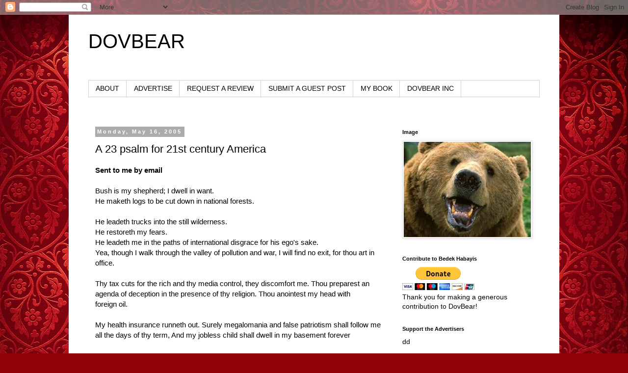

--- FILE ---
content_type: text/html; charset=UTF-8
request_url: https://dovbear.blogspot.com/2005/05/23-psalm-for-21st-century-america.html
body_size: 28369
content:
<!DOCTYPE html>
<html class='v2' dir='ltr' lang='en' xmlns='http://www.w3.org/1999/xhtml' xmlns:b='http://www.google.com/2005/gml/b' xmlns:data='http://www.google.com/2005/gml/data' xmlns:expr='http://www.google.com/2005/gml/expr'>
<head>
<link href='https://www.blogger.com/static/v1/widgets/335934321-css_bundle_v2.css' rel='stylesheet' type='text/css'/>
<meta content='dovbear' name='og:site_name '/><meta content='A 23 psalm for 21st century America' property='og:title'/>
<meta content='DovBear | A leading Jewish blog with posts on almost every topic' property='og:description'/>
<!-- Open Graph Tags Generator for Blogger: https://bit.ly/30tJixf -->
<meta content='dovbear' name='og:site_name '/><meta content='A 23 psalm for 21st century America' property='og:title'/>
<meta content='DovBear | A leading Jewish blog with posts on almost every topic' property='og:description'/>
<!-- Open Graph Tags Generator for Blogger: https://bit.ly/30tJixf -->
<meta content='width=1100' name='viewport'/>
<meta content='text/html; charset=UTF-8' http-equiv='Content-Type'/>
<meta content='blogger' name='generator'/>
<link href='https://dovbear.blogspot.com/favicon.ico' rel='icon' type='image/x-icon'/>
<link href='http://dovbear.blogspot.com/2005/05/23-psalm-for-21st-century-america.html' rel='canonical'/>
<link rel="alternate" type="application/atom+xml" title="DOVBEAR - Atom" href="https://dovbear.blogspot.com/feeds/posts/default" />
<link rel="alternate" type="application/rss+xml" title="DOVBEAR - RSS" href="https://dovbear.blogspot.com/feeds/posts/default?alt=rss" />
<link rel="service.post" type="application/atom+xml" title="DOVBEAR - Atom" href="https://www.blogger.com/feeds/8861063/posts/default" />

<link rel="alternate" type="application/atom+xml" title="DOVBEAR - Atom" href="https://dovbear.blogspot.com/feeds/111625760401418376/comments/default" />
<!--Can't find substitution for tag [blog.ieCssRetrofitLinks]-->
<meta content='http://dovbear.blogspot.com/2005/05/23-psalm-for-21st-century-america.html' property='og:url'/>
<meta content='A 23 psalm for 21st century America' property='og:title'/>
<meta content='DovBear | A leading Jewish blog with posts on almost every topic' property='og:description'/>
<title>DOVBEAR: A 23 psalm for 21st century America</title>
<style id='page-skin-1' type='text/css'><!--
/*
-----------------------------------------------
Blogger Template Style
Name:     Simple
Designer: Blogger
URL:      www.blogger.com
----------------------------------------------- */
/* Variable definitions
====================
<Variable name="keycolor" description="Main Color" type="color" default="#66bbdd"/>
<Group description="Page Text" selector="body">
<Variable name="body.font" description="Font" type="font"
default="normal normal 12px Arial, Tahoma, Helvetica, FreeSans, sans-serif"/>
<Variable name="body.text.color" description="Text Color" type="color" default="#222222"/>
</Group>
<Group description="Backgrounds" selector=".body-fauxcolumns-outer">
<Variable name="body.background.color" description="Outer Background" type="color" default="#66bbdd"/>
<Variable name="content.background.color" description="Main Background" type="color" default="#ffffff"/>
<Variable name="header.background.color" description="Header Background" type="color" default="transparent"/>
</Group>
<Group description="Links" selector=".main-outer">
<Variable name="link.color" description="Link Color" type="color" default="#2288bb"/>
<Variable name="link.visited.color" description="Visited Color" type="color" default="#888888"/>
<Variable name="link.hover.color" description="Hover Color" type="color" default="#33aaff"/>
</Group>
<Group description="Blog Title" selector=".header h1">
<Variable name="header.font" description="Font" type="font"
default="normal normal 60px Arial, Tahoma, Helvetica, FreeSans, sans-serif"/>
<Variable name="header.text.color" description="Title Color" type="color" default="#3399bb" />
</Group>
<Group description="Blog Description" selector=".header .description">
<Variable name="description.text.color" description="Description Color" type="color"
default="#777777" />
</Group>
<Group description="Tabs Text" selector=".tabs-inner .widget li a">
<Variable name="tabs.font" description="Font" type="font"
default="normal normal 14px Arial, Tahoma, Helvetica, FreeSans, sans-serif"/>
<Variable name="tabs.text.color" description="Text Color" type="color" default="#999999"/>
<Variable name="tabs.selected.text.color" description="Selected Color" type="color" default="#000000"/>
</Group>
<Group description="Tabs Background" selector=".tabs-outer .PageList">
<Variable name="tabs.background.color" description="Background Color" type="color" default="#f5f5f5"/>
<Variable name="tabs.selected.background.color" description="Selected Color" type="color" default="#eeeeee"/>
</Group>
<Group description="Post Title" selector="h3.post-title, .comments h4">
<Variable name="post.title.font" description="Font" type="font"
default="normal normal 22px Arial, Tahoma, Helvetica, FreeSans, sans-serif"/>
</Group>
<Group description="Date Header" selector=".date-header">
<Variable name="date.header.color" description="Text Color" type="color"
default="#000000"/>
<Variable name="date.header.background.color" description="Background Color" type="color"
default="transparent"/>
<Variable name="date.header.font" description="Text Font" type="font"
default="normal bold 11px Arial, Tahoma, Helvetica, FreeSans, sans-serif"/>
<Variable name="date.header.padding" description="Date Header Padding" type="string" default="inherit"/>
<Variable name="date.header.letterspacing" description="Date Header Letter Spacing" type="string" default="inherit"/>
<Variable name="date.header.margin" description="Date Header Margin" type="string" default="inherit"/>
</Group>
<Group description="Post Footer" selector=".post-footer">
<Variable name="post.footer.text.color" description="Text Color" type="color" default="#666666"/>
<Variable name="post.footer.background.color" description="Background Color" type="color"
default="#f9f9f9"/>
<Variable name="post.footer.border.color" description="Shadow Color" type="color" default="#eeeeee"/>
</Group>
<Group description="Gadgets" selector="h2">
<Variable name="widget.title.font" description="Title Font" type="font"
default="normal bold 11px Arial, Tahoma, Helvetica, FreeSans, sans-serif"/>
<Variable name="widget.title.text.color" description="Title Color" type="color" default="#000000"/>
<Variable name="widget.alternate.text.color" description="Alternate Color" type="color" default="#999999"/>
</Group>
<Group description="Images" selector=".main-inner">
<Variable name="image.background.color" description="Background Color" type="color" default="#ffffff"/>
<Variable name="image.border.color" description="Border Color" type="color" default="#eeeeee"/>
<Variable name="image.text.color" description="Caption Text Color" type="color" default="#000000"/>
</Group>
<Group description="Accents" selector=".content-inner">
<Variable name="body.rule.color" description="Separator Line Color" type="color" default="#eeeeee"/>
<Variable name="tabs.border.color" description="Tabs Border Color" type="color" default="transparent"/>
</Group>
<Variable name="body.background" description="Body Background" type="background"
color="#ffffff" default="$(color) none repeat scroll top left"/>
<Variable name="body.background.override" description="Body Background Override" type="string" default=""/>
<Variable name="body.background.gradient.cap" description="Body Gradient Cap" type="url"
default="url(https://resources.blogblog.com/blogblog/data/1kt/simple/gradients_light.png)"/>
<Variable name="body.background.gradient.tile" description="Body Gradient Tile" type="url"
default="url(https://resources.blogblog.com/blogblog/data/1kt/simple/body_gradient_tile_light.png)"/>
<Variable name="content.background.color.selector" description="Content Background Color Selector" type="string" default=".content-inner"/>
<Variable name="content.padding" description="Content Padding" type="length" default="10px" min="0" max="100px"/>
<Variable name="content.padding.horizontal" description="Content Horizontal Padding" type="length" default="10px" min="0" max="100px"/>
<Variable name="content.shadow.spread" description="Content Shadow Spread" type="length" default="40px" min="0" max="100px"/>
<Variable name="content.shadow.spread.webkit" description="Content Shadow Spread (WebKit)" type="length" default="5px" min="0" max="100px"/>
<Variable name="content.shadow.spread.ie" description="Content Shadow Spread (IE)" type="length" default="10px" min="0" max="100px"/>
<Variable name="main.border.width" description="Main Border Width" type="length" default="0" min="0" max="10px"/>
<Variable name="header.background.gradient" description="Header Gradient" type="url" default="none"/>
<Variable name="header.shadow.offset.left" description="Header Shadow Offset Left" type="length" default="-1px" min="-50px" max="50px"/>
<Variable name="header.shadow.offset.top" description="Header Shadow Offset Top" type="length" default="-1px" min="-50px" max="50px"/>
<Variable name="header.shadow.spread" description="Header Shadow Spread" type="length" default="1px" min="0" max="100px"/>
<Variable name="header.padding" description="Header Padding" type="length" default="30px" min="0" max="100px"/>
<Variable name="header.border.size" description="Header Border Size" type="length" default="1px" min="0" max="10px"/>
<Variable name="header.bottom.border.size" description="Header Bottom Border Size" type="length" default="1px" min="0" max="10px"/>
<Variable name="header.border.horizontalsize" description="Header Horizontal Border Size" type="length" default="0" min="0" max="10px"/>
<Variable name="description.text.size" description="Description Text Size" type="string" default="140%"/>
<Variable name="tabs.margin.top" description="Tabs Margin Top" type="length" default="0" min="0" max="100px"/>
<Variable name="tabs.margin.side" description="Tabs Side Margin" type="length" default="30px" min="0" max="100px"/>
<Variable name="tabs.background.gradient" description="Tabs Background Gradient" type="url"
default="url(https://resources.blogblog.com/blogblog/data/1kt/simple/gradients_light.png)"/>
<Variable name="tabs.border.width" description="Tabs Border Width" type="length" default="1px" min="0" max="10px"/>
<Variable name="tabs.bevel.border.width" description="Tabs Bevel Border Width" type="length" default="1px" min="0" max="10px"/>
<Variable name="post.margin.bottom" description="Post Bottom Margin" type="length" default="25px" min="0" max="100px"/>
<Variable name="image.border.small.size" description="Image Border Small Size" type="length" default="2px" min="0" max="10px"/>
<Variable name="image.border.large.size" description="Image Border Large Size" type="length" default="5px" min="0" max="10px"/>
<Variable name="page.width.selector" description="Page Width Selector" type="string" default=".region-inner"/>
<Variable name="page.width" description="Page Width" type="string" default="auto"/>
<Variable name="main.section.margin" description="Main Section Margin" type="length" default="15px" min="0" max="100px"/>
<Variable name="main.padding" description="Main Padding" type="length" default="15px" min="0" max="100px"/>
<Variable name="main.padding.top" description="Main Padding Top" type="length" default="30px" min="0" max="100px"/>
<Variable name="main.padding.bottom" description="Main Padding Bottom" type="length" default="30px" min="0" max="100px"/>
<Variable name="paging.background"
color="#ffffff"
description="Background of blog paging area" type="background"
default="transparent none no-repeat scroll top center"/>
<Variable name="footer.bevel" description="Bevel border length of footer" type="length" default="0" min="0" max="10px"/>
<Variable name="mobile.background.overlay" description="Mobile Background Overlay" type="string"
default="transparent none repeat scroll top left"/>
<Variable name="mobile.background.size" description="Mobile Background Size" type="string" default="auto"/>
<Variable name="mobile.button.color" description="Mobile Button Color" type="color" default="#ffffff" />
<Variable name="startSide" description="Side where text starts in blog language" type="automatic" default="left"/>
<Variable name="endSide" description="Side where text ends in blog language" type="automatic" default="right"/>
*/
/* Content
----------------------------------------------- */
body {
font: normal normal 14px 'Trebuchet MS', Trebuchet, Verdana, sans-serif;
color: #000000;
background: #900007 url(//themes.googleusercontent.com/image?id=1zbjdiDPtdDm6XJkYOXd5TPa4lqoEV1Z-_QVpFEifR37-l3LBTgGkyVdHnRTWHBVu_7HN) repeat fixed top center /* Credit: caracterdesign (http://www.istockphoto.com/googleimages.php?id=2096407&platform=blogger) */;
padding: 0 0 0 0;
}
html body .region-inner {
min-width: 0;
max-width: 100%;
width: auto;
}
h2 {
font-size: 22px;
}
a:link {
text-decoration:none;
color: #00a1ff;
}
a:visited {
text-decoration:none;
color: #900007;
}
a:hover {
text-decoration:underline;
color: #00507f;
}
.body-fauxcolumn-outer .fauxcolumn-inner {
background: transparent none repeat scroll top left;
_background-image: none;
}
.body-fauxcolumn-outer .cap-top {
position: absolute;
z-index: 1;
height: 400px;
width: 100%;
}
.body-fauxcolumn-outer .cap-top .cap-left {
width: 100%;
background: transparent none repeat-x scroll top left;
_background-image: none;
}
.content-outer {
-moz-box-shadow: 0 0 0 rgba(0, 0, 0, .15);
-webkit-box-shadow: 0 0 0 rgba(0, 0, 0, .15);
-goog-ms-box-shadow: 0 0 0 #333333;
box-shadow: 0 0 0 rgba(0, 0, 0, .15);
margin-bottom: 1px;
}
.content-inner {
padding: 10px 40px;
}
.content-inner {
background-color: #ffffff;
}
/* Header
----------------------------------------------- */
.header-outer {
background: transparent none repeat-x scroll 0 -400px;
_background-image: none;
}
.Header h1 {
font: normal normal 40px 'Trebuchet MS',Trebuchet,Verdana,sans-serif;
color: #000000;
text-shadow: 0 0 0 rgba(0, 0, 0, .2);
}
.Header h1 a {
color: #000000;
}
.Header .description {
font-size: 18px;
color: #000000;
}
.header-inner .Header .titlewrapper {
padding: 22px 0;
}
.header-inner .Header .descriptionwrapper {
padding: 0 0;
}
/* Tabs
----------------------------------------------- */
.tabs-inner .section:first-child {
border-top: 0 solid #d2d2d2;
}
.tabs-inner .section:first-child ul {
margin-top: -1px;
border-top: 1px solid #d2d2d2;
border-left: 1px solid #d2d2d2;
border-right: 1px solid #d2d2d2;
}
.tabs-inner .widget ul {
background: transparent none repeat-x scroll 0 -800px;
_background-image: none;
border-bottom: 1px solid #d2d2d2;
margin-top: 0;
margin-left: -30px;
margin-right: -30px;
}
.tabs-inner .widget li a {
display: inline-block;
padding: .6em 1em;
font: normal normal 14px 'Trebuchet MS', Trebuchet, Verdana, sans-serif;
color: #000000;
border-left: 1px solid #ffffff;
border-right: 1px solid #d2d2d2;
}
.tabs-inner .widget li:first-child a {
border-left: none;
}
.tabs-inner .widget li.selected a, .tabs-inner .widget li a:hover {
color: #000000;
background-color: #e4e4e4;
text-decoration: none;
}
/* Columns
----------------------------------------------- */
.main-outer {
border-top: 0 solid transparent;
}
.fauxcolumn-left-outer .fauxcolumn-inner {
border-right: 1px solid transparent;
}
.fauxcolumn-right-outer .fauxcolumn-inner {
border-left: 1px solid transparent;
}
/* Headings
----------------------------------------------- */
div.widget > h2,
div.widget h2.title {
margin: 0 0 1em 0;
font: normal bold 11px 'Trebuchet MS',Trebuchet,Verdana,sans-serif;
color: #000000;
}
/* Widgets
----------------------------------------------- */
.widget .zippy {
color: #7f7f7f;
text-shadow: 2px 2px 1px rgba(0, 0, 0, .1);
}
.widget .popular-posts ul {
list-style: none;
}
/* Posts
----------------------------------------------- */
h2.date-header {
font: normal bold 11px Arial, Tahoma, Helvetica, FreeSans, sans-serif;
}
.date-header span {
background-color: #ababab;
color: #ffffff;
padding: 0.4em;
letter-spacing: 3px;
margin: inherit;
}
.main-inner {
padding-top: 35px;
padding-bottom: 65px;
}
.main-inner .column-center-inner {
padding: 0 0;
}
.main-inner .column-center-inner .section {
margin: 0 1em;
}
.post {
margin: 0 0 45px 0;
}
h3.post-title, .comments h4 {
font: normal normal 22px 'Trebuchet MS',Trebuchet,Verdana,sans-serif;
margin: .75em 0 0;
}
.post-body {
font-size: 110%;
line-height: 1.4;
position: relative;
}
.post-body img, .post-body .tr-caption-container, .Profile img, .Image img,
.BlogList .item-thumbnail img {
padding: 2px;
background: #ffffff;
border: 1px solid #e4e4e4;
-moz-box-shadow: 1px 1px 5px rgba(0, 0, 0, .1);
-webkit-box-shadow: 1px 1px 5px rgba(0, 0, 0, .1);
box-shadow: 1px 1px 5px rgba(0, 0, 0, .1);
}
.post-body img, .post-body .tr-caption-container {
padding: 5px;
}
.post-body .tr-caption-container {
color: #666666;
}
.post-body .tr-caption-container img {
padding: 0;
background: transparent;
border: none;
-moz-box-shadow: 0 0 0 rgba(0, 0, 0, .1);
-webkit-box-shadow: 0 0 0 rgba(0, 0, 0, .1);
box-shadow: 0 0 0 rgba(0, 0, 0, .1);
}
.post-header {
margin: 0 0 1.5em;
line-height: 1.6;
font-size: 90%;
}
.post-footer {
margin: 20px -2px 0;
padding: 5px 10px;
color: #000000;
background-color: #e4e4e4;
border-bottom: 1px solid #e4e4e4;
line-height: 1.6;
font-size: 90%;
}
#comments .comment-author {
padding-top: 1.5em;
border-top: 1px solid transparent;
background-position: 0 1.5em;
}
#comments .comment-author:first-child {
padding-top: 0;
border-top: none;
}
.avatar-image-container {
margin: .2em 0 0;
}
#comments .avatar-image-container img {
border: 1px solid #e4e4e4;
}
/* Comments
----------------------------------------------- */
.comments .comments-content .icon.blog-author {
background-repeat: no-repeat;
background-image: url([data-uri]);
}
.comments .comments-content .loadmore a {
border-top: 1px solid #7f7f7f;
border-bottom: 1px solid #7f7f7f;
}
.comments .comment-thread.inline-thread {
background-color: #e4e4e4;
}
.comments .continue {
border-top: 2px solid #7f7f7f;
}
/* Accents
---------------------------------------------- */
.section-columns td.columns-cell {
border-left: 1px solid transparent;
}
.blog-pager {
background: transparent url(//www.blogblog.com/1kt/simple/paging_dot.png) repeat-x scroll top center;
}
.blog-pager-older-link, .home-link,
.blog-pager-newer-link {
background-color: #ffffff;
padding: 5px;
}
.footer-outer {
border-top: 1px dashed #bbbbbb;
}
/* Mobile
----------------------------------------------- */
body.mobile  {
background-size: auto;
}
.mobile .body-fauxcolumn-outer {
background: transparent none repeat scroll top left;
}
.mobile .body-fauxcolumn-outer .cap-top {
background-size: 100% auto;
}
.mobile .content-outer {
-webkit-box-shadow: 0 0 3px rgba(0, 0, 0, .15);
box-shadow: 0 0 3px rgba(0, 0, 0, .15);
}
.mobile .tabs-inner .widget ul {
margin-left: 0;
margin-right: 0;
}
.mobile .post {
margin: 0;
}
.mobile .main-inner .column-center-inner .section {
margin: 0;
}
.mobile .date-header span {
padding: 0.1em 10px;
margin: 0 -10px;
}
.mobile h3.post-title {
margin: 0;
}
.mobile .blog-pager {
background: transparent none no-repeat scroll top center;
}
.mobile .footer-outer {
border-top: none;
}
.mobile .main-inner, .mobile .footer-inner {
background-color: #ffffff;
}
.mobile-index-contents {
color: #000000;
}
.mobile-link-button {
background-color: #00a1ff;
}
.mobile-link-button a:link, .mobile-link-button a:visited {
color: #ffffff;
}
.mobile .tabs-inner .section:first-child {
border-top: none;
}
.mobile .tabs-inner .PageList .widget-content {
background-color: #e4e4e4;
color: #000000;
border-top: 1px solid #d2d2d2;
border-bottom: 1px solid #d2d2d2;
}
.mobile .tabs-inner .PageList .widget-content .pagelist-arrow {
border-left: 1px solid #d2d2d2;
}

--></style>
<style id='template-skin-1' type='text/css'><!--
body {
min-width: 1000px;
}
.content-outer, .content-fauxcolumn-outer, .region-inner {
min-width: 1000px;
max-width: 1000px;
_width: 1000px;
}
.main-inner .columns {
padding-left: 0;
padding-right: 310px;
}
.main-inner .fauxcolumn-center-outer {
left: 0;
right: 310px;
/* IE6 does not respect left and right together */
_width: expression(this.parentNode.offsetWidth -
parseInt("0") -
parseInt("310px") + 'px');
}
.main-inner .fauxcolumn-left-outer {
width: 0;
}
.main-inner .fauxcolumn-right-outer {
width: 310px;
}
.main-inner .column-left-outer {
width: 0;
right: 100%;
margin-left: -0;
}
.main-inner .column-right-outer {
width: 310px;
margin-right: -310px;
}
#layout {
min-width: 0;
}
#layout .content-outer {
min-width: 0;
width: 800px;
}
#layout .region-inner {
min-width: 0;
width: auto;
}
body#layout div.add_widget {
padding: 8px;
}
body#layout div.add_widget a {
margin-left: 32px;
}
--></style>
<style>
    body {background-image:url(\/\/themes.googleusercontent.com\/image?id=1zbjdiDPtdDm6XJkYOXd5TPa4lqoEV1Z-_QVpFEifR37-l3LBTgGkyVdHnRTWHBVu_7HN);}
    
@media (max-width: 200px) { body {background-image:url(\/\/themes.googleusercontent.com\/image?id=1zbjdiDPtdDm6XJkYOXd5TPa4lqoEV1Z-_QVpFEifR37-l3LBTgGkyVdHnRTWHBVu_7HN&options=w200);}}
@media (max-width: 400px) and (min-width: 201px) { body {background-image:url(\/\/themes.googleusercontent.com\/image?id=1zbjdiDPtdDm6XJkYOXd5TPa4lqoEV1Z-_QVpFEifR37-l3LBTgGkyVdHnRTWHBVu_7HN&options=w400);}}
@media (max-width: 800px) and (min-width: 401px) { body {background-image:url(\/\/themes.googleusercontent.com\/image?id=1zbjdiDPtdDm6XJkYOXd5TPa4lqoEV1Z-_QVpFEifR37-l3LBTgGkyVdHnRTWHBVu_7HN&options=w800);}}
@media (max-width: 1200px) and (min-width: 801px) { body {background-image:url(\/\/themes.googleusercontent.com\/image?id=1zbjdiDPtdDm6XJkYOXd5TPa4lqoEV1Z-_QVpFEifR37-l3LBTgGkyVdHnRTWHBVu_7HN&options=w1200);}}
/* Last tag covers anything over one higher than the previous max-size cap. */
@media (min-width: 1201px) { body {background-image:url(\/\/themes.googleusercontent.com\/image?id=1zbjdiDPtdDm6XJkYOXd5TPa4lqoEV1Z-_QVpFEifR37-l3LBTgGkyVdHnRTWHBVu_7HN&options=w1600);}}
  </style>
<script type='text/javascript'>
        (function(i,s,o,g,r,a,m){i['GoogleAnalyticsObject']=r;i[r]=i[r]||function(){
        (i[r].q=i[r].q||[]).push(arguments)},i[r].l=1*new Date();a=s.createElement(o),
        m=s.getElementsByTagName(o)[0];a.async=1;a.src=g;m.parentNode.insertBefore(a,m)
        })(window,document,'script','https://www.google-analytics.com/analytics.js','ga');
        ga('create', 'UA-8171378-1', 'auto', 'blogger');
        ga('blogger.send', 'pageview');
      </script>
<link href='https://www.blogger.com/dyn-css/authorization.css?targetBlogID=8861063&amp;zx=c54d8dad-24f2-4cbf-b97a-772ea04abf63' media='none' onload='if(media!=&#39;all&#39;)media=&#39;all&#39;' rel='stylesheet'/><noscript><link href='https://www.blogger.com/dyn-css/authorization.css?targetBlogID=8861063&amp;zx=c54d8dad-24f2-4cbf-b97a-772ea04abf63' rel='stylesheet'/></noscript>
<meta name='google-adsense-platform-account' content='ca-host-pub-1556223355139109'/>
<meta name='google-adsense-platform-domain' content='blogspot.com'/>

<!-- data-ad-client=ca-pub-9215640201039988 -->

</head>
<body class='loading'>
<div class='navbar section' id='navbar' name='Navbar'><div class='widget Navbar' data-version='1' id='Navbar1'><script type="text/javascript">
    function setAttributeOnload(object, attribute, val) {
      if(window.addEventListener) {
        window.addEventListener('load',
          function(){ object[attribute] = val; }, false);
      } else {
        window.attachEvent('onload', function(){ object[attribute] = val; });
      }
    }
  </script>
<div id="navbar-iframe-container"></div>
<script type="text/javascript" src="https://apis.google.com/js/platform.js"></script>
<script type="text/javascript">
      gapi.load("gapi.iframes:gapi.iframes.style.bubble", function() {
        if (gapi.iframes && gapi.iframes.getContext) {
          gapi.iframes.getContext().openChild({
              url: 'https://www.blogger.com/navbar/8861063?po\x3d111625760401418376\x26origin\x3dhttps://dovbear.blogspot.com',
              where: document.getElementById("navbar-iframe-container"),
              id: "navbar-iframe"
          });
        }
      });
    </script><script type="text/javascript">
(function() {
var script = document.createElement('script');
script.type = 'text/javascript';
script.src = '//pagead2.googlesyndication.com/pagead/js/google_top_exp.js';
var head = document.getElementsByTagName('head')[0];
if (head) {
head.appendChild(script);
}})();
</script>
</div></div>
<div class='body-fauxcolumns'>
<div class='fauxcolumn-outer body-fauxcolumn-outer'>
<div class='cap-top'>
<div class='cap-left'></div>
<div class='cap-right'></div>
</div>
<div class='fauxborder-left'>
<div class='fauxborder-right'></div>
<div class='fauxcolumn-inner'>
</div>
</div>
<div class='cap-bottom'>
<div class='cap-left'></div>
<div class='cap-right'></div>
</div>
</div>
</div>
<div class='content'>
<div class='content-fauxcolumns'>
<div class='fauxcolumn-outer content-fauxcolumn-outer'>
<div class='cap-top'>
<div class='cap-left'></div>
<div class='cap-right'></div>
</div>
<div class='fauxborder-left'>
<div class='fauxborder-right'></div>
<div class='fauxcolumn-inner'>
</div>
</div>
<div class='cap-bottom'>
<div class='cap-left'></div>
<div class='cap-right'></div>
</div>
</div>
</div>
<div class='content-outer'>
<div class='content-cap-top cap-top'>
<div class='cap-left'></div>
<div class='cap-right'></div>
</div>
<div class='fauxborder-left content-fauxborder-left'>
<div class='fauxborder-right content-fauxborder-right'></div>
<div class='content-inner'>
<header>
<div class='header-outer'>
<div class='header-cap-top cap-top'>
<div class='cap-left'></div>
<div class='cap-right'></div>
</div>
<div class='fauxborder-left header-fauxborder-left'>
<div class='fauxborder-right header-fauxborder-right'></div>
<div class='region-inner header-inner'>
<div class='header section' id='header' name='Header'><div class='widget Header' data-version='1' id='Header1'>
<div id='header-inner'>
<div class='titlewrapper'>
<h1 class='title'>
<a href='https://dovbear.blogspot.com/'>
DOVBEAR
</a>
</h1>
</div>
<div class='descriptionwrapper'>
<p class='description'><span>
</span></p>
</div>
</div>
</div></div>
</div>
</div>
<div class='header-cap-bottom cap-bottom'>
<div class='cap-left'></div>
<div class='cap-right'></div>
</div>
</div>
</header>
<div class='tabs-outer'>
<div class='tabs-cap-top cap-top'>
<div class='cap-left'></div>
<div class='cap-right'></div>
</div>
<div class='fauxborder-left tabs-fauxborder-left'>
<div class='fauxborder-right tabs-fauxborder-right'></div>
<div class='region-inner tabs-inner'>
<div class='tabs section' id='crosscol' name='Cross-Column'><div class='widget PageList' data-version='1' id='PageList1'>
<h2>Pages</h2>
<div class='widget-content'>
<ul>
<li>
<a href='https://dovbear.blogspot.com/p/about_27.html'>ABOUT</a>
</li>
<li>
<a href='https://dovbear.blogspot.com/p/advertise.html'>ADVERTISE</a>
</li>
<li>
<a href='https://dovbear.blogspot.com/p/request-review-or-contest.html'>REQUEST A REVIEW</a>
</li>
<li>
<a href='https://dovbear.blogspot.com/p/submit-guest-post.html'>SUBMIT A GUEST POST</a>
</li>
<li>
<a href='https://dovbear.blogspot.com/p/dovbears-book.html'>MY BOOK</a>
</li>
<li>
<a href='https://dovbear.blogspot.com/p/dovbear-inc.html'>DOVBEAR INC</a>
</li>
</ul>
<div class='clear'></div>
</div>
</div></div>
<div class='tabs section' id='crosscol-overflow' name='Cross-Column 2'><div class='widget HTML' data-version='1' id='HTML22'>
<div class='widget-content'>
<div class="alignleft">
     <script type="text/javascript">
       	amzn_assoc_ad_type = "banner";
	amzn_assoc_marketplace = "amazon";
	amzn_assoc_region = "US";
	amzn_assoc_placement = "assoc_banner_placement_default";
	amzn_assoc_campaigns = "mostwishforitem";
	amzn_assoc_banner_type = "category";
	amzn_assoc_isresponsive = "true";
	amzn_assoc_banner_id = "08P8C0W2PBMTSKB5RT82";
	amzn_assoc_tracking_id = "dovbear-20";
	amzn_assoc_linkid = "9f04ea9f07135d6b80d2da1104e52874";
     </script>
     <script src="//z-na.amazon-adsystem.com/widgets/q?ServiceVersion=20070822&Operation=GetScript&ID=OneJS&WS=1"></script>
    </div>
</div>
<div class='clear'></div>
</div></div>
</div>
</div>
<div class='tabs-cap-bottom cap-bottom'>
<div class='cap-left'></div>
<div class='cap-right'></div>
</div>
</div>
<div class='main-outer'>
<div class='main-cap-top cap-top'>
<div class='cap-left'></div>
<div class='cap-right'></div>
</div>
<div class='fauxborder-left main-fauxborder-left'>
<div class='fauxborder-right main-fauxborder-right'></div>
<div class='region-inner main-inner'>
<div class='columns fauxcolumns'>
<div class='fauxcolumn-outer fauxcolumn-center-outer'>
<div class='cap-top'>
<div class='cap-left'></div>
<div class='cap-right'></div>
</div>
<div class='fauxborder-left'>
<div class='fauxborder-right'></div>
<div class='fauxcolumn-inner'>
</div>
</div>
<div class='cap-bottom'>
<div class='cap-left'></div>
<div class='cap-right'></div>
</div>
</div>
<div class='fauxcolumn-outer fauxcolumn-left-outer'>
<div class='cap-top'>
<div class='cap-left'></div>
<div class='cap-right'></div>
</div>
<div class='fauxborder-left'>
<div class='fauxborder-right'></div>
<div class='fauxcolumn-inner'>
</div>
</div>
<div class='cap-bottom'>
<div class='cap-left'></div>
<div class='cap-right'></div>
</div>
</div>
<div class='fauxcolumn-outer fauxcolumn-right-outer'>
<div class='cap-top'>
<div class='cap-left'></div>
<div class='cap-right'></div>
</div>
<div class='fauxborder-left'>
<div class='fauxborder-right'></div>
<div class='fauxcolumn-inner'>
</div>
</div>
<div class='cap-bottom'>
<div class='cap-left'></div>
<div class='cap-right'></div>
</div>
</div>
<!-- corrects IE6 width calculation -->
<div class='columns-inner'>
<div class='column-center-outer'>
<div class='column-center-inner'>
<div class='main section' id='main' name='Main'><div class='widget Blog' data-version='1' id='Blog1'>
<div class='blog-posts hfeed'>

          <div class="date-outer">
        
<h2 class='date-header'><span>Monday, May 16, 2005</span></h2>

          <div class="date-posts">
        
<div class='post-outer'>
<div class='post hentry uncustomized-post-template' itemprop='blogPost' itemscope='itemscope' itemtype='http://schema.org/BlogPosting'>
<meta content='8861063' itemprop='blogId'/>
<meta content='111625760401418376' itemprop='postId'/>
<a name='111625760401418376'></a>
<h3 class='post-title entry-title' itemprop='name'>
A 23 psalm for 21st century America
</h3>
<div class='post-header'>
<div class='post-header-line-1'></div>
</div>
<div class='post-body entry-content' id='post-body-111625760401418376' itemprop='description articleBody'>
<strong>Sent to me by email</strong><br /><br />Bush is my shepherd; I dwell in want.<br />He maketh logs to be cut down in national forests.<br /><br />He leadeth trucks into the still wilderness.<br />He restoreth my fears.<br />He leadeth me in the paths of international disgrace for his ego's sake.<br />Yea, though I walk through the valley of pollution and war, I will find no exit, for thou art in office. <br /><br />Thy tax cuts for the rich and thy media control, they discomfort me. Thou preparest an agenda of deception in the presence of thy religion. Thou anointest my head with<br />foreign oil.<br /><br />My health insurance runneth out. Surely megalomania and false patriotism shall follow me all the days of thy term, And my jobless child shall dwell in my basement forever <br /><br />
<div style='clear: both;'></div>
</div>
<div class='post-footer'>
<div class='post-footer-line post-footer-line-1'>
<span class='post-author vcard'>
by
<span class='fn' itemprop='author' itemscope='itemscope' itemtype='http://schema.org/Person'>
<span itemprop='name'>DovBear</span>
</span>
</span>
<span class='post-timestamp'>
at
<meta content='http://dovbear.blogspot.com/2005/05/23-psalm-for-21st-century-america.html' itemprop='url'/>
<a class='timestamp-link' href='https://dovbear.blogspot.com/2005/05/23-psalm-for-21st-century-america.html' rel='bookmark' title='permanent link'><abbr class='published' itemprop='datePublished' title='2005-05-16T08:33:00-07:00'>8:33 AM</abbr></a>
</span>
<span class='post-comment-link'>
</span>
<span class='post-icons'>
<span class='item-control blog-admin pid-626211778'>
<a href='https://www.blogger.com/post-edit.g?blogID=8861063&postID=111625760401418376&from=pencil' title='Edit Post'>
<img alt='' class='icon-action' height='18' src='https://resources.blogblog.com/img/icon18_edit_allbkg.gif' width='18'/>
</a>
</span>
</span>
<div class='post-share-buttons goog-inline-block'>
<a class='goog-inline-block share-button sb-email' href='https://www.blogger.com/share-post.g?blogID=8861063&postID=111625760401418376&target=email' target='_blank' title='Email This'><span class='share-button-link-text'>Email This</span></a><a class='goog-inline-block share-button sb-blog' href='https://www.blogger.com/share-post.g?blogID=8861063&postID=111625760401418376&target=blog' onclick='window.open(this.href, "_blank", "height=270,width=475"); return false;' target='_blank' title='BlogThis!'><span class='share-button-link-text'>BlogThis!</span></a><a class='goog-inline-block share-button sb-twitter' href='https://www.blogger.com/share-post.g?blogID=8861063&postID=111625760401418376&target=twitter' target='_blank' title='Share to X'><span class='share-button-link-text'>Share to X</span></a><a class='goog-inline-block share-button sb-facebook' href='https://www.blogger.com/share-post.g?blogID=8861063&postID=111625760401418376&target=facebook' onclick='window.open(this.href, "_blank", "height=430,width=640"); return false;' target='_blank' title='Share to Facebook'><span class='share-button-link-text'>Share to Facebook</span></a><a class='goog-inline-block share-button sb-pinterest' href='https://www.blogger.com/share-post.g?blogID=8861063&postID=111625760401418376&target=pinterest' target='_blank' title='Share to Pinterest'><span class='share-button-link-text'>Share to Pinterest</span></a>
</div>
</div>
<div class='post-footer-line post-footer-line-2'>
<span class='post-labels'>
</span>
</div>
<div class='post-footer-line post-footer-line-3'>
<span class='post-location'>
</span>
</div>
</div>
</div>
<div class='comments' id='comments'>
<a name='comments'></a>
</div>
</div>

        </div></div>
      
</div>
<div class='blog-pager' id='blog-pager'>
<span id='blog-pager-newer-link'>
<a class='blog-pager-newer-link' href='https://dovbear.blogspot.com/2005/05/guest-post-larry-lennhoff.html' id='Blog1_blog-pager-newer-link' title='Newer Post'>Newer Post</a>
</span>
<span id='blog-pager-older-link'>
<a class='blog-pager-older-link' href='https://dovbear.blogspot.com/2005/05/on-judaism-and-absolutes.html' id='Blog1_blog-pager-older-link' title='Older Post'>Older Post</a>
</span>
<a class='home-link' href='https://dovbear.blogspot.com/'>Home</a>
</div>
<div class='clear'></div>
<div class='post-feeds'>
</div>
</div></div>
</div>
</div>
<div class='column-left-outer'>
<div class='column-left-inner'>
<aside>
</aside>
</div>
</div>
<div class='column-right-outer'>
<div class='column-right-inner'>
<aside>
<div class='sidebar section' id='sidebar-right-1'><div class='widget Image' data-version='1' id='Image2'>
<h2>Image</h2>
<div class='widget-content'>
<a href='http://t3.gstatic.com/images?q=tbn:ANd9GcRU0AKNjLVGlMLUS9YOH_2hefzY9RGlgUfDnSNdld9I5lbB0UJN'>
<img alt='Image' height='194' id='Image2_img' src='https://lh3.googleusercontent.com/blogger_img_proxy/AEn0k_vIrJIol_ArUsYp5UfoRMI8rKbhHew_oB-dRAkHGii18rbytnEvmSKRdkqmIWIWdlDNpnNX-5nih-CgblAyC5jPHWap-Rj36JUiteXNvTUp-QD56BE2vfEOvR0a6vt1ifChsVvVGHR4uRc4BK3d2l6oNkkiedCT1HsVCNgTig=s0-d' width='259'/>
</a>
<br/>
</div>
<div class='clear'></div>
</div><div class='widget HTML' data-version='1' id='HTML18'>
<script type='text/javascript'>
                var disqus_shortname = 'dovbear';
                var disqus_blogger_current_url = "http://dovbear.blogspot.com/2005/05/23-psalm-for-21st-century-america.html";
                if (!disqus_blogger_current_url.length) {
                    disqus_blogger_current_url = "https://dovbear.blogspot.com/2005/05/23-psalm-for-21st-century-america.html";
                }
                var disqus_blogger_homepage_url = "https://dovbear.blogspot.com/";
                var disqus_blogger_canonical_homepage_url = "http://dovbear.blogspot.com/";
            </script>
<style type='text/css'>
                    #comments {display:none;}
                </style>
<script type='text/javascript'>
                    (function() {
                        var bloggerjs = document.createElement('script');
                        bloggerjs.type = 'text/javascript';
                        bloggerjs.async = true;
                        bloggerjs.src = 'http://'+disqus_shortname+'.disqus.com/blogger_item.js';
                        (document.getElementsByTagName('head')[0] || document.getElementsByTagName('body')[0]).appendChild(bloggerjs);
                    })();
                </script>
<style type='text/css'>
                    .post-comment-link { visibility: hidden; }
                </style>
<script type='text/javascript'>
                (function() {
                    var bloggerjs = document.createElement('script');
                    bloggerjs.type = 'text/javascript';
                    bloggerjs.async = true;
                    bloggerjs.src = 'http://'+disqus_shortname+'.disqus.com/blogger_index.js';
                    (document.getElementsByTagName('head')[0] || document.getElementsByTagName('body')[0]).appendChild(bloggerjs);
                })();
                </script>
</div><div class='widget HTML' data-version='1' id='HTML5'>
<h2 class='title'>Contribute to Bedek Habayis</h2>
<div class='widget-content'>
<form action="https://www.paypal.com/cgi-bin/webscr" method="post">
<input type="hidden" name="cmd" value="_s-xclick" />
<input type="hidden" name="hosted_button_id" value="AHCABCUMPXNDA" />
<input type="image" src="https://www.paypal.com/en_US/i/btn/btn_donateCC_LG.gif" border="0" name="submit" alt="PayPal - The safer, easier way to pay online!" />
<img alt="" border="0" src="https://www.paypal.com/en_US/i/scr/pixel.gif" width="1" height="1" />
</form>
Thank you for making a generous contribution to DovBear!
</div>
<div class='clear'></div>
</div><div class='widget HTML' data-version='1' id='HTML12'>
<h2 class='title'>Support the Advertisers</h2>
<div class='widget-content'>
dd
</div>
<div class='clear'></div>
</div><div class='widget HTML' data-version='1' id='HTML16'>
<h2 class='title'>Buy Some Stuff!</h2>
<div class='widget-content'>
<iframe src="http://rcm-na.amazon-adsystem.com/e/cm?t=dov-20&o=1&p=12&l=ur1&category=mens_shoes_bts1_2015&banner=1760FAKPJRW1S8KT6M82&f=ifr&linkID=2353EAQTG24NZUYU" width="300" height="250" scrolling="no" border="0" marginwidth="0" style="border:none;" frameborder="0"></iframe>
</div>
<div class='clear'></div>
</div><div class='widget HTML' data-version='1' id='HTML21'>
<h2 class='title'>Recent Comments</h2>
<div class='widget-content'>
<div id="recentcomments" class="dsq-widget"><h2 class="dsq-widget-title"></h2><script type="text/javascript" src="//dovbear.disqus.com/recent_comments_widget.js?num_items=5&amp;hide_avatars=1&amp;avatar_size=32&amp;excerpt_length=200"></script></div><a href="http://disqus.com/">Powered by Disqus</a>
</div>
<div class='clear'></div>
</div><div class='widget HTML' data-version='1' id='HTML9'>
<h2 class='title'>Disqus for DovBear</h2>
<div class='widget-content'>
<!-- Disqus Widget -->
</div>
<div class='clear'></div>
</div><div class='widget PopularPosts' data-version='1' id='PopularPosts1'>
<h2>Popular Posts</h2>
<div class='widget-content popular-posts'>
<ul>
<li>
<div class='item-title'><a href='https://dovbear.blogspot.com/2013/03/great-moments-in-rabbinic-over-reaching.html'>Great moments in Rabbinic Over Reaching</a></div>
<div class='item-snippet'>  Today the Daily News tells us about Jezabel, a kosher&#160;Manhattan&#160;restaurant, and its encounter with the kashrus police at the Orthodox&#160;Unio...</div>
</li>
<li>
<div class='item-title'><a href='https://dovbear.blogspot.com/2005/02/take-back-torah-warning-this-post.html'>(no title)</a></div>
<div class='item-snippet'>Take Back the Torah? [Warning! This post contains generalizations. If you find generalizations offensive, or have not yet learned that we al...</div>
</li>
<li>
<div class='item-title'><a href='https://dovbear.blogspot.com/2011/07/good-shabbos-powerful-rendition-of.html'>Good Shabbos: Powerful rendition of Kedusha</a></div>
<div class='item-snippet'>   I like many things about this, not least the proof it presents that its possible for someone to praise God, and celebrate his majesty in ...</div>
</li>
<li>
<div class='item-title'><a href='https://dovbear.blogspot.com/2013/09/too-sexy-for-yom-kippur.html'>Too sexy for Yom Kippur</a></div>
<div class='item-snippet'> &#160;A guest post by Y. Bloch   Sixteen forbidden sexual relationships (arayot)  are hardly  what one would expect at the climax of Judaism...</div>
</li>
<li>
<div class='item-title'><a href='https://dovbear.blogspot.com/2012/06/calling-all-crazies.html'>Calling all crazies</a></div>
<div class='item-snippet'> Yesterday, I posted on Facebook a picture of President Obama presenting the Medal of Freedom to Shimon Peres. This is a big deal, for all s...</div>
</li>
<li>
<div class='item-title'><a href='https://dovbear.blogspot.com/2013/04/the-other-real-problem-with-internet.html'>The (other) real problem with the Internet Skeptic's question</a></div>
<div class='item-snippet'>  Our friend, the Internet Skeptic, wrote:    God makes it quite clear that keeping Shabbat is to remember his 6 distinct days of creation a...</div>
</li>
<li>
<div class='item-title'><a href='https://dovbear.blogspot.com/2010/05/2010-scribal-error.html'>A 2010 Scribal Error</a></div>
<div class='item-snippet'>A Guest Post By E. Fink Today, the stock market took the world for a roller coaster ride. At one point, the market was down 9% or roughly 10...</div>
</li>
<li>
<div class='item-title'><a href='https://dovbear.blogspot.com/2012/06/is-story-of-spies-as-recorded-in-book.html'>(no title)</a></div>
<div class='item-snippet'>    Is the story of the spies, as recorded in the Book of Numbers,&#160;really&#160;two&#160;separate&#160;stories that have been woven together? I am not sure,...</div>
</li>
<li>
<div class='item-title'><a href='https://dovbear.blogspot.com/2005/11/orthoprax-koferim-teaneck-vs.html'>Orthoprax Koferim: Teaneck vs. Williamsburg</a></div>
<div class='item-snippet'>Or-tho-prax adj. One who adheres to religious practices approved by authority or tradition Ko-fer n., pl. -im A person who dissents from off...</div>
</li>
</ul>
<div class='clear'></div>
</div>
</div><div class='widget HTML' data-version='1' id='HTML11'>
<div class='widget-content'>
<p></p><p><a href="https://blogger.googleusercontent.com/img/b/R29vZ2xl/AVvXsEi475qnyUmrYqOliNZh4g6iBChzn8AyVXrfoppree6SmMf5FZtpxmO1RAU1jbKFpHro7NrykAxe2HbQkUD5PGASufctl7G_5XYHMt-W2ip8dSQ70I1kbjayRaWk-btELAAp-PKb/s1600-h/cover.jpg"><img id="BLOGGER_PHOTO_ID_5327626449054392562" border="0" style="FLOAT: left; MARGIN: 0px 10px 10px 0px; CURSOR: hand" alt="" width="100" src="https://blogger.googleusercontent.com/img/b/R29vZ2xl/AVvXsEi475qnyUmrYqOliNZh4g6iBChzn8AyVXrfoppree6SmMf5FZtpxmO1RAU1jbKFpHro7NrykAxe2HbQkUD5PGASufctl7G_5XYHMt-W2ip8dSQ70I1kbjayRaWk-btELAAp-PKb/s200/cover.jpg" height="154" /></a></p><p></p><p></p><p></p><p><span style="font-size:110%;"><strong>Dov Bear on the Parsha</strong></span>
</p><p>A charmingly irreverent look at the weekly reading.</p>
<span style="font-size:78%;color:#347235;"><a href="http://www.lulu.com/content/paperback-book/dovbear-on-the-parsha/3581628"><strong>Info</strong></a><strong> </strong><a href="https://www.lulu.com/commerce/index.php?fBuyProduct=3383612"><strong>Buy it now!</strong></a><strong>
</strong><a href="http://finkorswim.com/2009/07/06/book-review-dovbear-on-the-parsha/"><strong>Review</strong></a></span><p></p><p></p><p></p>
</div>
<div class='clear'></div>
</div><div class='widget Text' data-version='1' id='Text3'>
<div class='widget-content'>
If it relates to Jews, Judaism, holidays, Midrash,Torah, halacha or anything similar, I probably have a post on it. And if I have a post on it, I probably have a good comment thread with great reader-provided information, too.<div><br/></div><div>Try a search and see for yourself. If you can't find what you're looking for ask me. </div>
</div>
<div class='clear'></div>
</div><div class='widget HTML' data-version='1' id='HTML14'>
<h2 class='title'>Quotes</h2>
<div class='widget-content'>
<br />
<br />
ר&#1465;אש&#1473; ד&#1456;&#1468;ב&#1464;ר&#1456;ך&#1464; א&#1457;מ&#1462;ת קו&#1465;ר&#1461;א מ&#1461;ר&#1465;אש&#1473; ד&#1468;ו&#1465;ר ו&#1464;דו&#1465;ר ע&#1463;ם ד&#1468;ו&#1465;ר&#1462;ש&#1456;&#1473;ך&#1464; ד&#1456;&#1468;ר&#1465;ש&#1473;
Your chief word is "truth"; You've called it out since the beginning. In each generation people interpret You [for themselves] and find [their own] meaning.
<br />
<br />
<i>You shall know the truth, and the truth shall make you odd</i>. -Flannery O'Connor

<br />

<br />
<i> &#8220;When in the afterglow of religious insight I can see a way that is good for all humans as it is for me&#8212;I will know it is His way.&#8221;</i> - R. Abraham Joshua Heschel

<br />

<br />
<i>i&#8217;m not goin to be nice / i will raise my voice / &amp; scream &amp; holler / &amp; break things &amp; race the engine / &amp; tell all yr secrets bout yrself to yr face</i> - Ntozake Shange

<br />

<br />
<i>I don't accept at all the quite popular argument that the press is responsible for the monarchy's recent troubles. The monarchy's responsible for the monarchy's recent troubles. To blame the press is the old thing of blaming the messenger for the message. -</i>Anthony Holden
</div>
<div class='clear'></div>
</div><div class='widget BlogSearch' data-version='1' id='BlogSearch1'>
<h2 class='title'>Search This Blog</h2>
<div class='widget-content'>
<div id='BlogSearch1_form'>
<form action='https://dovbear.blogspot.com/search' class='gsc-search-box' target='_top'>
<table cellpadding='0' cellspacing='0' class='gsc-search-box'>
<tbody>
<tr>
<td class='gsc-input'>
<input autocomplete='off' class='gsc-input' name='q' size='10' title='search' type='text' value=''/>
</td>
<td class='gsc-search-button'>
<input class='gsc-search-button' title='search' type='submit' value='Search'/>
</td>
</tr>
</tbody>
</table>
</form>
</div>
</div>
<div class='clear'></div>
</div><div class='widget BlogArchive' data-version='1' id='BlogArchive1'>
<h2>The complete DovBear</h2>
<div class='widget-content'>
<div id='ArchiveList'>
<div id='BlogArchive1_ArchiveList'>
<ul class='hierarchy'>
<li class='archivedate collapsed'>
<a class='toggle' href='javascript:void(0)'>
<span class='zippy'>

        &#9658;&#160;
      
</span>
</a>
<a class='post-count-link' href='https://dovbear.blogspot.com/2025/'>
2025
</a>
<span class='post-count' dir='ltr'>(3)</span>
<ul class='hierarchy'>
<li class='archivedate collapsed'>
<a class='toggle' href='javascript:void(0)'>
<span class='zippy'>

        &#9658;&#160;
      
</span>
</a>
<a class='post-count-link' href='https://dovbear.blogspot.com/2025/05/'>
May
</a>
<span class='post-count' dir='ltr'>(1)</span>
</li>
</ul>
<ul class='hierarchy'>
<li class='archivedate collapsed'>
<a class='toggle' href='javascript:void(0)'>
<span class='zippy'>

        &#9658;&#160;
      
</span>
</a>
<a class='post-count-link' href='https://dovbear.blogspot.com/2025/04/'>
April
</a>
<span class='post-count' dir='ltr'>(1)</span>
</li>
</ul>
<ul class='hierarchy'>
<li class='archivedate collapsed'>
<a class='toggle' href='javascript:void(0)'>
<span class='zippy'>

        &#9658;&#160;
      
</span>
</a>
<a class='post-count-link' href='https://dovbear.blogspot.com/2025/03/'>
March
</a>
<span class='post-count' dir='ltr'>(1)</span>
</li>
</ul>
</li>
</ul>
<ul class='hierarchy'>
<li class='archivedate collapsed'>
<a class='toggle' href='javascript:void(0)'>
<span class='zippy'>

        &#9658;&#160;
      
</span>
</a>
<a class='post-count-link' href='https://dovbear.blogspot.com/2024/'>
2024
</a>
<span class='post-count' dir='ltr'>(2)</span>
<ul class='hierarchy'>
<li class='archivedate collapsed'>
<a class='toggle' href='javascript:void(0)'>
<span class='zippy'>

        &#9658;&#160;
      
</span>
</a>
<a class='post-count-link' href='https://dovbear.blogspot.com/2024/07/'>
July
</a>
<span class='post-count' dir='ltr'>(1)</span>
</li>
</ul>
<ul class='hierarchy'>
<li class='archivedate collapsed'>
<a class='toggle' href='javascript:void(0)'>
<span class='zippy'>

        &#9658;&#160;
      
</span>
</a>
<a class='post-count-link' href='https://dovbear.blogspot.com/2024/01/'>
January
</a>
<span class='post-count' dir='ltr'>(1)</span>
</li>
</ul>
</li>
</ul>
<ul class='hierarchy'>
<li class='archivedate collapsed'>
<a class='toggle' href='javascript:void(0)'>
<span class='zippy'>

        &#9658;&#160;
      
</span>
</a>
<a class='post-count-link' href='https://dovbear.blogspot.com/2023/'>
2023
</a>
<span class='post-count' dir='ltr'>(5)</span>
<ul class='hierarchy'>
<li class='archivedate collapsed'>
<a class='toggle' href='javascript:void(0)'>
<span class='zippy'>

        &#9658;&#160;
      
</span>
</a>
<a class='post-count-link' href='https://dovbear.blogspot.com/2023/09/'>
September
</a>
<span class='post-count' dir='ltr'>(3)</span>
</li>
</ul>
<ul class='hierarchy'>
<li class='archivedate collapsed'>
<a class='toggle' href='javascript:void(0)'>
<span class='zippy'>

        &#9658;&#160;
      
</span>
</a>
<a class='post-count-link' href='https://dovbear.blogspot.com/2023/05/'>
May
</a>
<span class='post-count' dir='ltr'>(1)</span>
</li>
</ul>
<ul class='hierarchy'>
<li class='archivedate collapsed'>
<a class='toggle' href='javascript:void(0)'>
<span class='zippy'>

        &#9658;&#160;
      
</span>
</a>
<a class='post-count-link' href='https://dovbear.blogspot.com/2023/02/'>
February
</a>
<span class='post-count' dir='ltr'>(1)</span>
</li>
</ul>
</li>
</ul>
<ul class='hierarchy'>
<li class='archivedate collapsed'>
<a class='toggle' href='javascript:void(0)'>
<span class='zippy'>

        &#9658;&#160;
      
</span>
</a>
<a class='post-count-link' href='https://dovbear.blogspot.com/2022/'>
2022
</a>
<span class='post-count' dir='ltr'>(19)</span>
<ul class='hierarchy'>
<li class='archivedate collapsed'>
<a class='toggle' href='javascript:void(0)'>
<span class='zippy'>

        &#9658;&#160;
      
</span>
</a>
<a class='post-count-link' href='https://dovbear.blogspot.com/2022/12/'>
December
</a>
<span class='post-count' dir='ltr'>(1)</span>
</li>
</ul>
<ul class='hierarchy'>
<li class='archivedate collapsed'>
<a class='toggle' href='javascript:void(0)'>
<span class='zippy'>

        &#9658;&#160;
      
</span>
</a>
<a class='post-count-link' href='https://dovbear.blogspot.com/2022/10/'>
October
</a>
<span class='post-count' dir='ltr'>(1)</span>
</li>
</ul>
<ul class='hierarchy'>
<li class='archivedate collapsed'>
<a class='toggle' href='javascript:void(0)'>
<span class='zippy'>

        &#9658;&#160;
      
</span>
</a>
<a class='post-count-link' href='https://dovbear.blogspot.com/2022/07/'>
July
</a>
<span class='post-count' dir='ltr'>(2)</span>
</li>
</ul>
<ul class='hierarchy'>
<li class='archivedate collapsed'>
<a class='toggle' href='javascript:void(0)'>
<span class='zippy'>

        &#9658;&#160;
      
</span>
</a>
<a class='post-count-link' href='https://dovbear.blogspot.com/2022/06/'>
June
</a>
<span class='post-count' dir='ltr'>(1)</span>
</li>
</ul>
<ul class='hierarchy'>
<li class='archivedate collapsed'>
<a class='toggle' href='javascript:void(0)'>
<span class='zippy'>

        &#9658;&#160;
      
</span>
</a>
<a class='post-count-link' href='https://dovbear.blogspot.com/2022/05/'>
May
</a>
<span class='post-count' dir='ltr'>(6)</span>
</li>
</ul>
<ul class='hierarchy'>
<li class='archivedate collapsed'>
<a class='toggle' href='javascript:void(0)'>
<span class='zippy'>

        &#9658;&#160;
      
</span>
</a>
<a class='post-count-link' href='https://dovbear.blogspot.com/2022/03/'>
March
</a>
<span class='post-count' dir='ltr'>(2)</span>
</li>
</ul>
<ul class='hierarchy'>
<li class='archivedate collapsed'>
<a class='toggle' href='javascript:void(0)'>
<span class='zippy'>

        &#9658;&#160;
      
</span>
</a>
<a class='post-count-link' href='https://dovbear.blogspot.com/2022/02/'>
February
</a>
<span class='post-count' dir='ltr'>(1)</span>
</li>
</ul>
<ul class='hierarchy'>
<li class='archivedate collapsed'>
<a class='toggle' href='javascript:void(0)'>
<span class='zippy'>

        &#9658;&#160;
      
</span>
</a>
<a class='post-count-link' href='https://dovbear.blogspot.com/2022/01/'>
January
</a>
<span class='post-count' dir='ltr'>(5)</span>
</li>
</ul>
</li>
</ul>
<ul class='hierarchy'>
<li class='archivedate collapsed'>
<a class='toggle' href='javascript:void(0)'>
<span class='zippy'>

        &#9658;&#160;
      
</span>
</a>
<a class='post-count-link' href='https://dovbear.blogspot.com/2021/'>
2021
</a>
<span class='post-count' dir='ltr'>(19)</span>
<ul class='hierarchy'>
<li class='archivedate collapsed'>
<a class='toggle' href='javascript:void(0)'>
<span class='zippy'>

        &#9658;&#160;
      
</span>
</a>
<a class='post-count-link' href='https://dovbear.blogspot.com/2021/12/'>
December
</a>
<span class='post-count' dir='ltr'>(3)</span>
</li>
</ul>
<ul class='hierarchy'>
<li class='archivedate collapsed'>
<a class='toggle' href='javascript:void(0)'>
<span class='zippy'>

        &#9658;&#160;
      
</span>
</a>
<a class='post-count-link' href='https://dovbear.blogspot.com/2021/10/'>
October
</a>
<span class='post-count' dir='ltr'>(3)</span>
</li>
</ul>
<ul class='hierarchy'>
<li class='archivedate collapsed'>
<a class='toggle' href='javascript:void(0)'>
<span class='zippy'>

        &#9658;&#160;
      
</span>
</a>
<a class='post-count-link' href='https://dovbear.blogspot.com/2021/07/'>
July
</a>
<span class='post-count' dir='ltr'>(2)</span>
</li>
</ul>
<ul class='hierarchy'>
<li class='archivedate collapsed'>
<a class='toggle' href='javascript:void(0)'>
<span class='zippy'>

        &#9658;&#160;
      
</span>
</a>
<a class='post-count-link' href='https://dovbear.blogspot.com/2021/06/'>
June
</a>
<span class='post-count' dir='ltr'>(4)</span>
</li>
</ul>
<ul class='hierarchy'>
<li class='archivedate collapsed'>
<a class='toggle' href='javascript:void(0)'>
<span class='zippy'>

        &#9658;&#160;
      
</span>
</a>
<a class='post-count-link' href='https://dovbear.blogspot.com/2021/05/'>
May
</a>
<span class='post-count' dir='ltr'>(2)</span>
</li>
</ul>
<ul class='hierarchy'>
<li class='archivedate collapsed'>
<a class='toggle' href='javascript:void(0)'>
<span class='zippy'>

        &#9658;&#160;
      
</span>
</a>
<a class='post-count-link' href='https://dovbear.blogspot.com/2021/04/'>
April
</a>
<span class='post-count' dir='ltr'>(1)</span>
</li>
</ul>
<ul class='hierarchy'>
<li class='archivedate collapsed'>
<a class='toggle' href='javascript:void(0)'>
<span class='zippy'>

        &#9658;&#160;
      
</span>
</a>
<a class='post-count-link' href='https://dovbear.blogspot.com/2021/03/'>
March
</a>
<span class='post-count' dir='ltr'>(2)</span>
</li>
</ul>
<ul class='hierarchy'>
<li class='archivedate collapsed'>
<a class='toggle' href='javascript:void(0)'>
<span class='zippy'>

        &#9658;&#160;
      
</span>
</a>
<a class='post-count-link' href='https://dovbear.blogspot.com/2021/02/'>
February
</a>
<span class='post-count' dir='ltr'>(1)</span>
</li>
</ul>
<ul class='hierarchy'>
<li class='archivedate collapsed'>
<a class='toggle' href='javascript:void(0)'>
<span class='zippy'>

        &#9658;&#160;
      
</span>
</a>
<a class='post-count-link' href='https://dovbear.blogspot.com/2021/01/'>
January
</a>
<span class='post-count' dir='ltr'>(1)</span>
</li>
</ul>
</li>
</ul>
<ul class='hierarchy'>
<li class='archivedate collapsed'>
<a class='toggle' href='javascript:void(0)'>
<span class='zippy'>

        &#9658;&#160;
      
</span>
</a>
<a class='post-count-link' href='https://dovbear.blogspot.com/2020/'>
2020
</a>
<span class='post-count' dir='ltr'>(18)</span>
<ul class='hierarchy'>
<li class='archivedate collapsed'>
<a class='toggle' href='javascript:void(0)'>
<span class='zippy'>

        &#9658;&#160;
      
</span>
</a>
<a class='post-count-link' href='https://dovbear.blogspot.com/2020/10/'>
October
</a>
<span class='post-count' dir='ltr'>(1)</span>
</li>
</ul>
<ul class='hierarchy'>
<li class='archivedate collapsed'>
<a class='toggle' href='javascript:void(0)'>
<span class='zippy'>

        &#9658;&#160;
      
</span>
</a>
<a class='post-count-link' href='https://dovbear.blogspot.com/2020/09/'>
September
</a>
<span class='post-count' dir='ltr'>(7)</span>
</li>
</ul>
<ul class='hierarchy'>
<li class='archivedate collapsed'>
<a class='toggle' href='javascript:void(0)'>
<span class='zippy'>

        &#9658;&#160;
      
</span>
</a>
<a class='post-count-link' href='https://dovbear.blogspot.com/2020/08/'>
August
</a>
<span class='post-count' dir='ltr'>(5)</span>
</li>
</ul>
<ul class='hierarchy'>
<li class='archivedate collapsed'>
<a class='toggle' href='javascript:void(0)'>
<span class='zippy'>

        &#9658;&#160;
      
</span>
</a>
<a class='post-count-link' href='https://dovbear.blogspot.com/2020/07/'>
July
</a>
<span class='post-count' dir='ltr'>(1)</span>
</li>
</ul>
<ul class='hierarchy'>
<li class='archivedate collapsed'>
<a class='toggle' href='javascript:void(0)'>
<span class='zippy'>

        &#9658;&#160;
      
</span>
</a>
<a class='post-count-link' href='https://dovbear.blogspot.com/2020/06/'>
June
</a>
<span class='post-count' dir='ltr'>(1)</span>
</li>
</ul>
<ul class='hierarchy'>
<li class='archivedate collapsed'>
<a class='toggle' href='javascript:void(0)'>
<span class='zippy'>

        &#9658;&#160;
      
</span>
</a>
<a class='post-count-link' href='https://dovbear.blogspot.com/2020/05/'>
May
</a>
<span class='post-count' dir='ltr'>(3)</span>
</li>
</ul>
</li>
</ul>
<ul class='hierarchy'>
<li class='archivedate collapsed'>
<a class='toggle' href='javascript:void(0)'>
<span class='zippy'>

        &#9658;&#160;
      
</span>
</a>
<a class='post-count-link' href='https://dovbear.blogspot.com/2018/'>
2018
</a>
<span class='post-count' dir='ltr'>(8)</span>
<ul class='hierarchy'>
<li class='archivedate collapsed'>
<a class='toggle' href='javascript:void(0)'>
<span class='zippy'>

        &#9658;&#160;
      
</span>
</a>
<a class='post-count-link' href='https://dovbear.blogspot.com/2018/10/'>
October
</a>
<span class='post-count' dir='ltr'>(5)</span>
</li>
</ul>
<ul class='hierarchy'>
<li class='archivedate collapsed'>
<a class='toggle' href='javascript:void(0)'>
<span class='zippy'>

        &#9658;&#160;
      
</span>
</a>
<a class='post-count-link' href='https://dovbear.blogspot.com/2018/09/'>
September
</a>
<span class='post-count' dir='ltr'>(1)</span>
</li>
</ul>
<ul class='hierarchy'>
<li class='archivedate collapsed'>
<a class='toggle' href='javascript:void(0)'>
<span class='zippy'>

        &#9658;&#160;
      
</span>
</a>
<a class='post-count-link' href='https://dovbear.blogspot.com/2018/05/'>
May
</a>
<span class='post-count' dir='ltr'>(2)</span>
</li>
</ul>
</li>
</ul>
<ul class='hierarchy'>
<li class='archivedate collapsed'>
<a class='toggle' href='javascript:void(0)'>
<span class='zippy'>

        &#9658;&#160;
      
</span>
</a>
<a class='post-count-link' href='https://dovbear.blogspot.com/2017/'>
2017
</a>
<span class='post-count' dir='ltr'>(18)</span>
<ul class='hierarchy'>
<li class='archivedate collapsed'>
<a class='toggle' href='javascript:void(0)'>
<span class='zippy'>

        &#9658;&#160;
      
</span>
</a>
<a class='post-count-link' href='https://dovbear.blogspot.com/2017/12/'>
December
</a>
<span class='post-count' dir='ltr'>(2)</span>
</li>
</ul>
<ul class='hierarchy'>
<li class='archivedate collapsed'>
<a class='toggle' href='javascript:void(0)'>
<span class='zippy'>

        &#9658;&#160;
      
</span>
</a>
<a class='post-count-link' href='https://dovbear.blogspot.com/2017/11/'>
November
</a>
<span class='post-count' dir='ltr'>(1)</span>
</li>
</ul>
<ul class='hierarchy'>
<li class='archivedate collapsed'>
<a class='toggle' href='javascript:void(0)'>
<span class='zippy'>

        &#9658;&#160;
      
</span>
</a>
<a class='post-count-link' href='https://dovbear.blogspot.com/2017/10/'>
October
</a>
<span class='post-count' dir='ltr'>(4)</span>
</li>
</ul>
<ul class='hierarchy'>
<li class='archivedate collapsed'>
<a class='toggle' href='javascript:void(0)'>
<span class='zippy'>

        &#9658;&#160;
      
</span>
</a>
<a class='post-count-link' href='https://dovbear.blogspot.com/2017/09/'>
September
</a>
<span class='post-count' dir='ltr'>(3)</span>
</li>
</ul>
<ul class='hierarchy'>
<li class='archivedate collapsed'>
<a class='toggle' href='javascript:void(0)'>
<span class='zippy'>

        &#9658;&#160;
      
</span>
</a>
<a class='post-count-link' href='https://dovbear.blogspot.com/2017/08/'>
August
</a>
<span class='post-count' dir='ltr'>(1)</span>
</li>
</ul>
<ul class='hierarchy'>
<li class='archivedate collapsed'>
<a class='toggle' href='javascript:void(0)'>
<span class='zippy'>

        &#9658;&#160;
      
</span>
</a>
<a class='post-count-link' href='https://dovbear.blogspot.com/2017/07/'>
July
</a>
<span class='post-count' dir='ltr'>(3)</span>
</li>
</ul>
<ul class='hierarchy'>
<li class='archivedate collapsed'>
<a class='toggle' href='javascript:void(0)'>
<span class='zippy'>

        &#9658;&#160;
      
</span>
</a>
<a class='post-count-link' href='https://dovbear.blogspot.com/2017/05/'>
May
</a>
<span class='post-count' dir='ltr'>(1)</span>
</li>
</ul>
<ul class='hierarchy'>
<li class='archivedate collapsed'>
<a class='toggle' href='javascript:void(0)'>
<span class='zippy'>

        &#9658;&#160;
      
</span>
</a>
<a class='post-count-link' href='https://dovbear.blogspot.com/2017/04/'>
April
</a>
<span class='post-count' dir='ltr'>(1)</span>
</li>
</ul>
<ul class='hierarchy'>
<li class='archivedate collapsed'>
<a class='toggle' href='javascript:void(0)'>
<span class='zippy'>

        &#9658;&#160;
      
</span>
</a>
<a class='post-count-link' href='https://dovbear.blogspot.com/2017/03/'>
March
</a>
<span class='post-count' dir='ltr'>(1)</span>
</li>
</ul>
<ul class='hierarchy'>
<li class='archivedate collapsed'>
<a class='toggle' href='javascript:void(0)'>
<span class='zippy'>

        &#9658;&#160;
      
</span>
</a>
<a class='post-count-link' href='https://dovbear.blogspot.com/2017/01/'>
January
</a>
<span class='post-count' dir='ltr'>(1)</span>
</li>
</ul>
</li>
</ul>
<ul class='hierarchy'>
<li class='archivedate collapsed'>
<a class='toggle' href='javascript:void(0)'>
<span class='zippy'>

        &#9658;&#160;
      
</span>
</a>
<a class='post-count-link' href='https://dovbear.blogspot.com/2016/'>
2016
</a>
<span class='post-count' dir='ltr'>(186)</span>
<ul class='hierarchy'>
<li class='archivedate collapsed'>
<a class='toggle' href='javascript:void(0)'>
<span class='zippy'>

        &#9658;&#160;
      
</span>
</a>
<a class='post-count-link' href='https://dovbear.blogspot.com/2016/12/'>
December
</a>
<span class='post-count' dir='ltr'>(4)</span>
</li>
</ul>
<ul class='hierarchy'>
<li class='archivedate collapsed'>
<a class='toggle' href='javascript:void(0)'>
<span class='zippy'>

        &#9658;&#160;
      
</span>
</a>
<a class='post-count-link' href='https://dovbear.blogspot.com/2016/11/'>
November
</a>
<span class='post-count' dir='ltr'>(12)</span>
</li>
</ul>
<ul class='hierarchy'>
<li class='archivedate collapsed'>
<a class='toggle' href='javascript:void(0)'>
<span class='zippy'>

        &#9658;&#160;
      
</span>
</a>
<a class='post-count-link' href='https://dovbear.blogspot.com/2016/10/'>
October
</a>
<span class='post-count' dir='ltr'>(5)</span>
</li>
</ul>
<ul class='hierarchy'>
<li class='archivedate collapsed'>
<a class='toggle' href='javascript:void(0)'>
<span class='zippy'>

        &#9658;&#160;
      
</span>
</a>
<a class='post-count-link' href='https://dovbear.blogspot.com/2016/09/'>
September
</a>
<span class='post-count' dir='ltr'>(13)</span>
</li>
</ul>
<ul class='hierarchy'>
<li class='archivedate collapsed'>
<a class='toggle' href='javascript:void(0)'>
<span class='zippy'>

        &#9658;&#160;
      
</span>
</a>
<a class='post-count-link' href='https://dovbear.blogspot.com/2016/08/'>
August
</a>
<span class='post-count' dir='ltr'>(13)</span>
</li>
</ul>
<ul class='hierarchy'>
<li class='archivedate collapsed'>
<a class='toggle' href='javascript:void(0)'>
<span class='zippy'>

        &#9658;&#160;
      
</span>
</a>
<a class='post-count-link' href='https://dovbear.blogspot.com/2016/07/'>
July
</a>
<span class='post-count' dir='ltr'>(24)</span>
</li>
</ul>
<ul class='hierarchy'>
<li class='archivedate collapsed'>
<a class='toggle' href='javascript:void(0)'>
<span class='zippy'>

        &#9658;&#160;
      
</span>
</a>
<a class='post-count-link' href='https://dovbear.blogspot.com/2016/06/'>
June
</a>
<span class='post-count' dir='ltr'>(12)</span>
</li>
</ul>
<ul class='hierarchy'>
<li class='archivedate collapsed'>
<a class='toggle' href='javascript:void(0)'>
<span class='zippy'>

        &#9658;&#160;
      
</span>
</a>
<a class='post-count-link' href='https://dovbear.blogspot.com/2016/05/'>
May
</a>
<span class='post-count' dir='ltr'>(14)</span>
</li>
</ul>
<ul class='hierarchy'>
<li class='archivedate collapsed'>
<a class='toggle' href='javascript:void(0)'>
<span class='zippy'>

        &#9658;&#160;
      
</span>
</a>
<a class='post-count-link' href='https://dovbear.blogspot.com/2016/04/'>
April
</a>
<span class='post-count' dir='ltr'>(24)</span>
</li>
</ul>
<ul class='hierarchy'>
<li class='archivedate collapsed'>
<a class='toggle' href='javascript:void(0)'>
<span class='zippy'>

        &#9658;&#160;
      
</span>
</a>
<a class='post-count-link' href='https://dovbear.blogspot.com/2016/03/'>
March
</a>
<span class='post-count' dir='ltr'>(25)</span>
</li>
</ul>
<ul class='hierarchy'>
<li class='archivedate collapsed'>
<a class='toggle' href='javascript:void(0)'>
<span class='zippy'>

        &#9658;&#160;
      
</span>
</a>
<a class='post-count-link' href='https://dovbear.blogspot.com/2016/02/'>
February
</a>
<span class='post-count' dir='ltr'>(22)</span>
</li>
</ul>
<ul class='hierarchy'>
<li class='archivedate collapsed'>
<a class='toggle' href='javascript:void(0)'>
<span class='zippy'>

        &#9658;&#160;
      
</span>
</a>
<a class='post-count-link' href='https://dovbear.blogspot.com/2016/01/'>
January
</a>
<span class='post-count' dir='ltr'>(18)</span>
</li>
</ul>
</li>
</ul>
<ul class='hierarchy'>
<li class='archivedate collapsed'>
<a class='toggle' href='javascript:void(0)'>
<span class='zippy'>

        &#9658;&#160;
      
</span>
</a>
<a class='post-count-link' href='https://dovbear.blogspot.com/2015/'>
2015
</a>
<span class='post-count' dir='ltr'>(260)</span>
<ul class='hierarchy'>
<li class='archivedate collapsed'>
<a class='toggle' href='javascript:void(0)'>
<span class='zippy'>

        &#9658;&#160;
      
</span>
</a>
<a class='post-count-link' href='https://dovbear.blogspot.com/2015/12/'>
December
</a>
<span class='post-count' dir='ltr'>(10)</span>
</li>
</ul>
<ul class='hierarchy'>
<li class='archivedate collapsed'>
<a class='toggle' href='javascript:void(0)'>
<span class='zippy'>

        &#9658;&#160;
      
</span>
</a>
<a class='post-count-link' href='https://dovbear.blogspot.com/2015/11/'>
November
</a>
<span class='post-count' dir='ltr'>(14)</span>
</li>
</ul>
<ul class='hierarchy'>
<li class='archivedate collapsed'>
<a class='toggle' href='javascript:void(0)'>
<span class='zippy'>

        &#9658;&#160;
      
</span>
</a>
<a class='post-count-link' href='https://dovbear.blogspot.com/2015/10/'>
October
</a>
<span class='post-count' dir='ltr'>(16)</span>
</li>
</ul>
<ul class='hierarchy'>
<li class='archivedate collapsed'>
<a class='toggle' href='javascript:void(0)'>
<span class='zippy'>

        &#9658;&#160;
      
</span>
</a>
<a class='post-count-link' href='https://dovbear.blogspot.com/2015/09/'>
September
</a>
<span class='post-count' dir='ltr'>(22)</span>
</li>
</ul>
<ul class='hierarchy'>
<li class='archivedate collapsed'>
<a class='toggle' href='javascript:void(0)'>
<span class='zippy'>

        &#9658;&#160;
      
</span>
</a>
<a class='post-count-link' href='https://dovbear.blogspot.com/2015/08/'>
August
</a>
<span class='post-count' dir='ltr'>(19)</span>
</li>
</ul>
<ul class='hierarchy'>
<li class='archivedate collapsed'>
<a class='toggle' href='javascript:void(0)'>
<span class='zippy'>

        &#9658;&#160;
      
</span>
</a>
<a class='post-count-link' href='https://dovbear.blogspot.com/2015/07/'>
July
</a>
<span class='post-count' dir='ltr'>(28)</span>
</li>
</ul>
<ul class='hierarchy'>
<li class='archivedate collapsed'>
<a class='toggle' href='javascript:void(0)'>
<span class='zippy'>

        &#9658;&#160;
      
</span>
</a>
<a class='post-count-link' href='https://dovbear.blogspot.com/2015/06/'>
June
</a>
<span class='post-count' dir='ltr'>(22)</span>
</li>
</ul>
<ul class='hierarchy'>
<li class='archivedate collapsed'>
<a class='toggle' href='javascript:void(0)'>
<span class='zippy'>

        &#9658;&#160;
      
</span>
</a>
<a class='post-count-link' href='https://dovbear.blogspot.com/2015/05/'>
May
</a>
<span class='post-count' dir='ltr'>(17)</span>
</li>
</ul>
<ul class='hierarchy'>
<li class='archivedate collapsed'>
<a class='toggle' href='javascript:void(0)'>
<span class='zippy'>

        &#9658;&#160;
      
</span>
</a>
<a class='post-count-link' href='https://dovbear.blogspot.com/2015/04/'>
April
</a>
<span class='post-count' dir='ltr'>(13)</span>
</li>
</ul>
<ul class='hierarchy'>
<li class='archivedate collapsed'>
<a class='toggle' href='javascript:void(0)'>
<span class='zippy'>

        &#9658;&#160;
      
</span>
</a>
<a class='post-count-link' href='https://dovbear.blogspot.com/2015/03/'>
March
</a>
<span class='post-count' dir='ltr'>(25)</span>
</li>
</ul>
<ul class='hierarchy'>
<li class='archivedate collapsed'>
<a class='toggle' href='javascript:void(0)'>
<span class='zippy'>

        &#9658;&#160;
      
</span>
</a>
<a class='post-count-link' href='https://dovbear.blogspot.com/2015/02/'>
February
</a>
<span class='post-count' dir='ltr'>(26)</span>
</li>
</ul>
<ul class='hierarchy'>
<li class='archivedate collapsed'>
<a class='toggle' href='javascript:void(0)'>
<span class='zippy'>

        &#9658;&#160;
      
</span>
</a>
<a class='post-count-link' href='https://dovbear.blogspot.com/2015/01/'>
January
</a>
<span class='post-count' dir='ltr'>(48)</span>
</li>
</ul>
</li>
</ul>
<ul class='hierarchy'>
<li class='archivedate collapsed'>
<a class='toggle' href='javascript:void(0)'>
<span class='zippy'>

        &#9658;&#160;
      
</span>
</a>
<a class='post-count-link' href='https://dovbear.blogspot.com/2014/'>
2014
</a>
<span class='post-count' dir='ltr'>(354)</span>
<ul class='hierarchy'>
<li class='archivedate collapsed'>
<a class='toggle' href='javascript:void(0)'>
<span class='zippy'>

        &#9658;&#160;
      
</span>
</a>
<a class='post-count-link' href='https://dovbear.blogspot.com/2014/12/'>
December
</a>
<span class='post-count' dir='ltr'>(23)</span>
</li>
</ul>
<ul class='hierarchy'>
<li class='archivedate collapsed'>
<a class='toggle' href='javascript:void(0)'>
<span class='zippy'>

        &#9658;&#160;
      
</span>
</a>
<a class='post-count-link' href='https://dovbear.blogspot.com/2014/11/'>
November
</a>
<span class='post-count' dir='ltr'>(37)</span>
</li>
</ul>
<ul class='hierarchy'>
<li class='archivedate collapsed'>
<a class='toggle' href='javascript:void(0)'>
<span class='zippy'>

        &#9658;&#160;
      
</span>
</a>
<a class='post-count-link' href='https://dovbear.blogspot.com/2014/10/'>
October
</a>
<span class='post-count' dir='ltr'>(27)</span>
</li>
</ul>
<ul class='hierarchy'>
<li class='archivedate collapsed'>
<a class='toggle' href='javascript:void(0)'>
<span class='zippy'>

        &#9658;&#160;
      
</span>
</a>
<a class='post-count-link' href='https://dovbear.blogspot.com/2014/09/'>
September
</a>
<span class='post-count' dir='ltr'>(15)</span>
</li>
</ul>
<ul class='hierarchy'>
<li class='archivedate collapsed'>
<a class='toggle' href='javascript:void(0)'>
<span class='zippy'>

        &#9658;&#160;
      
</span>
</a>
<a class='post-count-link' href='https://dovbear.blogspot.com/2014/08/'>
August
</a>
<span class='post-count' dir='ltr'>(32)</span>
</li>
</ul>
<ul class='hierarchy'>
<li class='archivedate collapsed'>
<a class='toggle' href='javascript:void(0)'>
<span class='zippy'>

        &#9658;&#160;
      
</span>
</a>
<a class='post-count-link' href='https://dovbear.blogspot.com/2014/07/'>
July
</a>
<span class='post-count' dir='ltr'>(47)</span>
</li>
</ul>
<ul class='hierarchy'>
<li class='archivedate collapsed'>
<a class='toggle' href='javascript:void(0)'>
<span class='zippy'>

        &#9658;&#160;
      
</span>
</a>
<a class='post-count-link' href='https://dovbear.blogspot.com/2014/06/'>
June
</a>
<span class='post-count' dir='ltr'>(29)</span>
</li>
</ul>
<ul class='hierarchy'>
<li class='archivedate collapsed'>
<a class='toggle' href='javascript:void(0)'>
<span class='zippy'>

        &#9658;&#160;
      
</span>
</a>
<a class='post-count-link' href='https://dovbear.blogspot.com/2014/05/'>
May
</a>
<span class='post-count' dir='ltr'>(37)</span>
</li>
</ul>
<ul class='hierarchy'>
<li class='archivedate collapsed'>
<a class='toggle' href='javascript:void(0)'>
<span class='zippy'>

        &#9658;&#160;
      
</span>
</a>
<a class='post-count-link' href='https://dovbear.blogspot.com/2014/04/'>
April
</a>
<span class='post-count' dir='ltr'>(21)</span>
</li>
</ul>
<ul class='hierarchy'>
<li class='archivedate collapsed'>
<a class='toggle' href='javascript:void(0)'>
<span class='zippy'>

        &#9658;&#160;
      
</span>
</a>
<a class='post-count-link' href='https://dovbear.blogspot.com/2014/03/'>
March
</a>
<span class='post-count' dir='ltr'>(26)</span>
</li>
</ul>
<ul class='hierarchy'>
<li class='archivedate collapsed'>
<a class='toggle' href='javascript:void(0)'>
<span class='zippy'>

        &#9658;&#160;
      
</span>
</a>
<a class='post-count-link' href='https://dovbear.blogspot.com/2014/02/'>
February
</a>
<span class='post-count' dir='ltr'>(25)</span>
</li>
</ul>
<ul class='hierarchy'>
<li class='archivedate collapsed'>
<a class='toggle' href='javascript:void(0)'>
<span class='zippy'>

        &#9658;&#160;
      
</span>
</a>
<a class='post-count-link' href='https://dovbear.blogspot.com/2014/01/'>
January
</a>
<span class='post-count' dir='ltr'>(35)</span>
</li>
</ul>
</li>
</ul>
<ul class='hierarchy'>
<li class='archivedate collapsed'>
<a class='toggle' href='javascript:void(0)'>
<span class='zippy'>

        &#9658;&#160;
      
</span>
</a>
<a class='post-count-link' href='https://dovbear.blogspot.com/2013/'>
2013
</a>
<span class='post-count' dir='ltr'>(411)</span>
<ul class='hierarchy'>
<li class='archivedate collapsed'>
<a class='toggle' href='javascript:void(0)'>
<span class='zippy'>

        &#9658;&#160;
      
</span>
</a>
<a class='post-count-link' href='https://dovbear.blogspot.com/2013/12/'>
December
</a>
<span class='post-count' dir='ltr'>(19)</span>
</li>
</ul>
<ul class='hierarchy'>
<li class='archivedate collapsed'>
<a class='toggle' href='javascript:void(0)'>
<span class='zippy'>

        &#9658;&#160;
      
</span>
</a>
<a class='post-count-link' href='https://dovbear.blogspot.com/2013/11/'>
November
</a>
<span class='post-count' dir='ltr'>(24)</span>
</li>
</ul>
<ul class='hierarchy'>
<li class='archivedate collapsed'>
<a class='toggle' href='javascript:void(0)'>
<span class='zippy'>

        &#9658;&#160;
      
</span>
</a>
<a class='post-count-link' href='https://dovbear.blogspot.com/2013/10/'>
October
</a>
<span class='post-count' dir='ltr'>(22)</span>
</li>
</ul>
<ul class='hierarchy'>
<li class='archivedate collapsed'>
<a class='toggle' href='javascript:void(0)'>
<span class='zippy'>

        &#9658;&#160;
      
</span>
</a>
<a class='post-count-link' href='https://dovbear.blogspot.com/2013/09/'>
September
</a>
<span class='post-count' dir='ltr'>(31)</span>
</li>
</ul>
<ul class='hierarchy'>
<li class='archivedate collapsed'>
<a class='toggle' href='javascript:void(0)'>
<span class='zippy'>

        &#9658;&#160;
      
</span>
</a>
<a class='post-count-link' href='https://dovbear.blogspot.com/2013/08/'>
August
</a>
<span class='post-count' dir='ltr'>(42)</span>
</li>
</ul>
<ul class='hierarchy'>
<li class='archivedate collapsed'>
<a class='toggle' href='javascript:void(0)'>
<span class='zippy'>

        &#9658;&#160;
      
</span>
</a>
<a class='post-count-link' href='https://dovbear.blogspot.com/2013/07/'>
July
</a>
<span class='post-count' dir='ltr'>(44)</span>
</li>
</ul>
<ul class='hierarchy'>
<li class='archivedate collapsed'>
<a class='toggle' href='javascript:void(0)'>
<span class='zippy'>

        &#9658;&#160;
      
</span>
</a>
<a class='post-count-link' href='https://dovbear.blogspot.com/2013/06/'>
June
</a>
<span class='post-count' dir='ltr'>(31)</span>
</li>
</ul>
<ul class='hierarchy'>
<li class='archivedate collapsed'>
<a class='toggle' href='javascript:void(0)'>
<span class='zippy'>

        &#9658;&#160;
      
</span>
</a>
<a class='post-count-link' href='https://dovbear.blogspot.com/2013/05/'>
May
</a>
<span class='post-count' dir='ltr'>(29)</span>
</li>
</ul>
<ul class='hierarchy'>
<li class='archivedate collapsed'>
<a class='toggle' href='javascript:void(0)'>
<span class='zippy'>

        &#9658;&#160;
      
</span>
</a>
<a class='post-count-link' href='https://dovbear.blogspot.com/2013/04/'>
April
</a>
<span class='post-count' dir='ltr'>(40)</span>
</li>
</ul>
<ul class='hierarchy'>
<li class='archivedate collapsed'>
<a class='toggle' href='javascript:void(0)'>
<span class='zippy'>

        &#9658;&#160;
      
</span>
</a>
<a class='post-count-link' href='https://dovbear.blogspot.com/2013/03/'>
March
</a>
<span class='post-count' dir='ltr'>(41)</span>
</li>
</ul>
<ul class='hierarchy'>
<li class='archivedate collapsed'>
<a class='toggle' href='javascript:void(0)'>
<span class='zippy'>

        &#9658;&#160;
      
</span>
</a>
<a class='post-count-link' href='https://dovbear.blogspot.com/2013/02/'>
February
</a>
<span class='post-count' dir='ltr'>(43)</span>
</li>
</ul>
<ul class='hierarchy'>
<li class='archivedate collapsed'>
<a class='toggle' href='javascript:void(0)'>
<span class='zippy'>

        &#9658;&#160;
      
</span>
</a>
<a class='post-count-link' href='https://dovbear.blogspot.com/2013/01/'>
January
</a>
<span class='post-count' dir='ltr'>(45)</span>
</li>
</ul>
</li>
</ul>
<ul class='hierarchy'>
<li class='archivedate collapsed'>
<a class='toggle' href='javascript:void(0)'>
<span class='zippy'>

        &#9658;&#160;
      
</span>
</a>
<a class='post-count-link' href='https://dovbear.blogspot.com/2012/'>
2012
</a>
<span class='post-count' dir='ltr'>(551)</span>
<ul class='hierarchy'>
<li class='archivedate collapsed'>
<a class='toggle' href='javascript:void(0)'>
<span class='zippy'>

        &#9658;&#160;
      
</span>
</a>
<a class='post-count-link' href='https://dovbear.blogspot.com/2012/12/'>
December
</a>
<span class='post-count' dir='ltr'>(44)</span>
</li>
</ul>
<ul class='hierarchy'>
<li class='archivedate collapsed'>
<a class='toggle' href='javascript:void(0)'>
<span class='zippy'>

        &#9658;&#160;
      
</span>
</a>
<a class='post-count-link' href='https://dovbear.blogspot.com/2012/11/'>
November
</a>
<span class='post-count' dir='ltr'>(57)</span>
</li>
</ul>
<ul class='hierarchy'>
<li class='archivedate collapsed'>
<a class='toggle' href='javascript:void(0)'>
<span class='zippy'>

        &#9658;&#160;
      
</span>
</a>
<a class='post-count-link' href='https://dovbear.blogspot.com/2012/10/'>
October
</a>
<span class='post-count' dir='ltr'>(36)</span>
</li>
</ul>
<ul class='hierarchy'>
<li class='archivedate collapsed'>
<a class='toggle' href='javascript:void(0)'>
<span class='zippy'>

        &#9658;&#160;
      
</span>
</a>
<a class='post-count-link' href='https://dovbear.blogspot.com/2012/09/'>
September
</a>
<span class='post-count' dir='ltr'>(47)</span>
</li>
</ul>
<ul class='hierarchy'>
<li class='archivedate collapsed'>
<a class='toggle' href='javascript:void(0)'>
<span class='zippy'>

        &#9658;&#160;
      
</span>
</a>
<a class='post-count-link' href='https://dovbear.blogspot.com/2012/08/'>
August
</a>
<span class='post-count' dir='ltr'>(67)</span>
</li>
</ul>
<ul class='hierarchy'>
<li class='archivedate collapsed'>
<a class='toggle' href='javascript:void(0)'>
<span class='zippy'>

        &#9658;&#160;
      
</span>
</a>
<a class='post-count-link' href='https://dovbear.blogspot.com/2012/07/'>
July
</a>
<span class='post-count' dir='ltr'>(59)</span>
</li>
</ul>
<ul class='hierarchy'>
<li class='archivedate collapsed'>
<a class='toggle' href='javascript:void(0)'>
<span class='zippy'>

        &#9658;&#160;
      
</span>
</a>
<a class='post-count-link' href='https://dovbear.blogspot.com/2012/06/'>
June
</a>
<span class='post-count' dir='ltr'>(47)</span>
</li>
</ul>
<ul class='hierarchy'>
<li class='archivedate collapsed'>
<a class='toggle' href='javascript:void(0)'>
<span class='zippy'>

        &#9658;&#160;
      
</span>
</a>
<a class='post-count-link' href='https://dovbear.blogspot.com/2012/05/'>
May
</a>
<span class='post-count' dir='ltr'>(54)</span>
</li>
</ul>
<ul class='hierarchy'>
<li class='archivedate collapsed'>
<a class='toggle' href='javascript:void(0)'>
<span class='zippy'>

        &#9658;&#160;
      
</span>
</a>
<a class='post-count-link' href='https://dovbear.blogspot.com/2012/04/'>
April
</a>
<span class='post-count' dir='ltr'>(41)</span>
</li>
</ul>
<ul class='hierarchy'>
<li class='archivedate collapsed'>
<a class='toggle' href='javascript:void(0)'>
<span class='zippy'>

        &#9658;&#160;
      
</span>
</a>
<a class='post-count-link' href='https://dovbear.blogspot.com/2012/03/'>
March
</a>
<span class='post-count' dir='ltr'>(37)</span>
</li>
</ul>
<ul class='hierarchy'>
<li class='archivedate collapsed'>
<a class='toggle' href='javascript:void(0)'>
<span class='zippy'>

        &#9658;&#160;
      
</span>
</a>
<a class='post-count-link' href='https://dovbear.blogspot.com/2012/02/'>
February
</a>
<span class='post-count' dir='ltr'>(28)</span>
</li>
</ul>
<ul class='hierarchy'>
<li class='archivedate collapsed'>
<a class='toggle' href='javascript:void(0)'>
<span class='zippy'>

        &#9658;&#160;
      
</span>
</a>
<a class='post-count-link' href='https://dovbear.blogspot.com/2012/01/'>
January
</a>
<span class='post-count' dir='ltr'>(34)</span>
</li>
</ul>
</li>
</ul>
<ul class='hierarchy'>
<li class='archivedate collapsed'>
<a class='toggle' href='javascript:void(0)'>
<span class='zippy'>

        &#9658;&#160;
      
</span>
</a>
<a class='post-count-link' href='https://dovbear.blogspot.com/2011/'>
2011
</a>
<span class='post-count' dir='ltr'>(772)</span>
<ul class='hierarchy'>
<li class='archivedate collapsed'>
<a class='toggle' href='javascript:void(0)'>
<span class='zippy'>

        &#9658;&#160;
      
</span>
</a>
<a class='post-count-link' href='https://dovbear.blogspot.com/2011/12/'>
December
</a>
<span class='post-count' dir='ltr'>(49)</span>
</li>
</ul>
<ul class='hierarchy'>
<li class='archivedate collapsed'>
<a class='toggle' href='javascript:void(0)'>
<span class='zippy'>

        &#9658;&#160;
      
</span>
</a>
<a class='post-count-link' href='https://dovbear.blogspot.com/2011/11/'>
November
</a>
<span class='post-count' dir='ltr'>(54)</span>
</li>
</ul>
<ul class='hierarchy'>
<li class='archivedate collapsed'>
<a class='toggle' href='javascript:void(0)'>
<span class='zippy'>

        &#9658;&#160;
      
</span>
</a>
<a class='post-count-link' href='https://dovbear.blogspot.com/2011/10/'>
October
</a>
<span class='post-count' dir='ltr'>(46)</span>
</li>
</ul>
<ul class='hierarchy'>
<li class='archivedate collapsed'>
<a class='toggle' href='javascript:void(0)'>
<span class='zippy'>

        &#9658;&#160;
      
</span>
</a>
<a class='post-count-link' href='https://dovbear.blogspot.com/2011/09/'>
September
</a>
<span class='post-count' dir='ltr'>(62)</span>
</li>
</ul>
<ul class='hierarchy'>
<li class='archivedate collapsed'>
<a class='toggle' href='javascript:void(0)'>
<span class='zippy'>

        &#9658;&#160;
      
</span>
</a>
<a class='post-count-link' href='https://dovbear.blogspot.com/2011/08/'>
August
</a>
<span class='post-count' dir='ltr'>(71)</span>
</li>
</ul>
<ul class='hierarchy'>
<li class='archivedate collapsed'>
<a class='toggle' href='javascript:void(0)'>
<span class='zippy'>

        &#9658;&#160;
      
</span>
</a>
<a class='post-count-link' href='https://dovbear.blogspot.com/2011/07/'>
July
</a>
<span class='post-count' dir='ltr'>(68)</span>
</li>
</ul>
<ul class='hierarchy'>
<li class='archivedate collapsed'>
<a class='toggle' href='javascript:void(0)'>
<span class='zippy'>

        &#9658;&#160;
      
</span>
</a>
<a class='post-count-link' href='https://dovbear.blogspot.com/2011/06/'>
June
</a>
<span class='post-count' dir='ltr'>(69)</span>
</li>
</ul>
<ul class='hierarchy'>
<li class='archivedate collapsed'>
<a class='toggle' href='javascript:void(0)'>
<span class='zippy'>

        &#9658;&#160;
      
</span>
</a>
<a class='post-count-link' href='https://dovbear.blogspot.com/2011/05/'>
May
</a>
<span class='post-count' dir='ltr'>(67)</span>
</li>
</ul>
<ul class='hierarchy'>
<li class='archivedate collapsed'>
<a class='toggle' href='javascript:void(0)'>
<span class='zippy'>

        &#9658;&#160;
      
</span>
</a>
<a class='post-count-link' href='https://dovbear.blogspot.com/2011/04/'>
April
</a>
<span class='post-count' dir='ltr'>(46)</span>
</li>
</ul>
<ul class='hierarchy'>
<li class='archivedate collapsed'>
<a class='toggle' href='javascript:void(0)'>
<span class='zippy'>

        &#9658;&#160;
      
</span>
</a>
<a class='post-count-link' href='https://dovbear.blogspot.com/2011/03/'>
March
</a>
<span class='post-count' dir='ltr'>(83)</span>
</li>
</ul>
<ul class='hierarchy'>
<li class='archivedate collapsed'>
<a class='toggle' href='javascript:void(0)'>
<span class='zippy'>

        &#9658;&#160;
      
</span>
</a>
<a class='post-count-link' href='https://dovbear.blogspot.com/2011/02/'>
February
</a>
<span class='post-count' dir='ltr'>(73)</span>
</li>
</ul>
<ul class='hierarchy'>
<li class='archivedate collapsed'>
<a class='toggle' href='javascript:void(0)'>
<span class='zippy'>

        &#9658;&#160;
      
</span>
</a>
<a class='post-count-link' href='https://dovbear.blogspot.com/2011/01/'>
January
</a>
<span class='post-count' dir='ltr'>(84)</span>
</li>
</ul>
</li>
</ul>
<ul class='hierarchy'>
<li class='archivedate collapsed'>
<a class='toggle' href='javascript:void(0)'>
<span class='zippy'>

        &#9658;&#160;
      
</span>
</a>
<a class='post-count-link' href='https://dovbear.blogspot.com/2010/'>
2010
</a>
<span class='post-count' dir='ltr'>(832)</span>
<ul class='hierarchy'>
<li class='archivedate collapsed'>
<a class='toggle' href='javascript:void(0)'>
<span class='zippy'>

        &#9658;&#160;
      
</span>
</a>
<a class='post-count-link' href='https://dovbear.blogspot.com/2010/12/'>
December
</a>
<span class='post-count' dir='ltr'>(125)</span>
</li>
</ul>
<ul class='hierarchy'>
<li class='archivedate collapsed'>
<a class='toggle' href='javascript:void(0)'>
<span class='zippy'>

        &#9658;&#160;
      
</span>
</a>
<a class='post-count-link' href='https://dovbear.blogspot.com/2010/11/'>
November
</a>
<span class='post-count' dir='ltr'>(88)</span>
</li>
</ul>
<ul class='hierarchy'>
<li class='archivedate collapsed'>
<a class='toggle' href='javascript:void(0)'>
<span class='zippy'>

        &#9658;&#160;
      
</span>
</a>
<a class='post-count-link' href='https://dovbear.blogspot.com/2010/10/'>
October
</a>
<span class='post-count' dir='ltr'>(65)</span>
</li>
</ul>
<ul class='hierarchy'>
<li class='archivedate collapsed'>
<a class='toggle' href='javascript:void(0)'>
<span class='zippy'>

        &#9658;&#160;
      
</span>
</a>
<a class='post-count-link' href='https://dovbear.blogspot.com/2010/09/'>
September
</a>
<span class='post-count' dir='ltr'>(50)</span>
</li>
</ul>
<ul class='hierarchy'>
<li class='archivedate collapsed'>
<a class='toggle' href='javascript:void(0)'>
<span class='zippy'>

        &#9658;&#160;
      
</span>
</a>
<a class='post-count-link' href='https://dovbear.blogspot.com/2010/08/'>
August
</a>
<span class='post-count' dir='ltr'>(70)</span>
</li>
</ul>
<ul class='hierarchy'>
<li class='archivedate collapsed'>
<a class='toggle' href='javascript:void(0)'>
<span class='zippy'>

        &#9658;&#160;
      
</span>
</a>
<a class='post-count-link' href='https://dovbear.blogspot.com/2010/07/'>
July
</a>
<span class='post-count' dir='ltr'>(62)</span>
</li>
</ul>
<ul class='hierarchy'>
<li class='archivedate collapsed'>
<a class='toggle' href='javascript:void(0)'>
<span class='zippy'>

        &#9658;&#160;
      
</span>
</a>
<a class='post-count-link' href='https://dovbear.blogspot.com/2010/06/'>
June
</a>
<span class='post-count' dir='ltr'>(84)</span>
</li>
</ul>
<ul class='hierarchy'>
<li class='archivedate collapsed'>
<a class='toggle' href='javascript:void(0)'>
<span class='zippy'>

        &#9658;&#160;
      
</span>
</a>
<a class='post-count-link' href='https://dovbear.blogspot.com/2010/05/'>
May
</a>
<span class='post-count' dir='ltr'>(58)</span>
</li>
</ul>
<ul class='hierarchy'>
<li class='archivedate collapsed'>
<a class='toggle' href='javascript:void(0)'>
<span class='zippy'>

        &#9658;&#160;
      
</span>
</a>
<a class='post-count-link' href='https://dovbear.blogspot.com/2010/04/'>
April
</a>
<span class='post-count' dir='ltr'>(60)</span>
</li>
</ul>
<ul class='hierarchy'>
<li class='archivedate collapsed'>
<a class='toggle' href='javascript:void(0)'>
<span class='zippy'>

        &#9658;&#160;
      
</span>
</a>
<a class='post-count-link' href='https://dovbear.blogspot.com/2010/03/'>
March
</a>
<span class='post-count' dir='ltr'>(47)</span>
</li>
</ul>
<ul class='hierarchy'>
<li class='archivedate collapsed'>
<a class='toggle' href='javascript:void(0)'>
<span class='zippy'>

        &#9658;&#160;
      
</span>
</a>
<a class='post-count-link' href='https://dovbear.blogspot.com/2010/02/'>
February
</a>
<span class='post-count' dir='ltr'>(55)</span>
</li>
</ul>
<ul class='hierarchy'>
<li class='archivedate collapsed'>
<a class='toggle' href='javascript:void(0)'>
<span class='zippy'>

        &#9658;&#160;
      
</span>
</a>
<a class='post-count-link' href='https://dovbear.blogspot.com/2010/01/'>
January
</a>
<span class='post-count' dir='ltr'>(68)</span>
</li>
</ul>
</li>
</ul>
<ul class='hierarchy'>
<li class='archivedate collapsed'>
<a class='toggle' href='javascript:void(0)'>
<span class='zippy'>

        &#9658;&#160;
      
</span>
</a>
<a class='post-count-link' href='https://dovbear.blogspot.com/2009/'>
2009
</a>
<span class='post-count' dir='ltr'>(903)</span>
<ul class='hierarchy'>
<li class='archivedate collapsed'>
<a class='toggle' href='javascript:void(0)'>
<span class='zippy'>

        &#9658;&#160;
      
</span>
</a>
<a class='post-count-link' href='https://dovbear.blogspot.com/2009/12/'>
December
</a>
<span class='post-count' dir='ltr'>(113)</span>
</li>
</ul>
<ul class='hierarchy'>
<li class='archivedate collapsed'>
<a class='toggle' href='javascript:void(0)'>
<span class='zippy'>

        &#9658;&#160;
      
</span>
</a>
<a class='post-count-link' href='https://dovbear.blogspot.com/2009/11/'>
November
</a>
<span class='post-count' dir='ltr'>(71)</span>
</li>
</ul>
<ul class='hierarchy'>
<li class='archivedate collapsed'>
<a class='toggle' href='javascript:void(0)'>
<span class='zippy'>

        &#9658;&#160;
      
</span>
</a>
<a class='post-count-link' href='https://dovbear.blogspot.com/2009/10/'>
October
</a>
<span class='post-count' dir='ltr'>(59)</span>
</li>
</ul>
<ul class='hierarchy'>
<li class='archivedate collapsed'>
<a class='toggle' href='javascript:void(0)'>
<span class='zippy'>

        &#9658;&#160;
      
</span>
</a>
<a class='post-count-link' href='https://dovbear.blogspot.com/2009/09/'>
September
</a>
<span class='post-count' dir='ltr'>(57)</span>
</li>
</ul>
<ul class='hierarchy'>
<li class='archivedate collapsed'>
<a class='toggle' href='javascript:void(0)'>
<span class='zippy'>

        &#9658;&#160;
      
</span>
</a>
<a class='post-count-link' href='https://dovbear.blogspot.com/2009/08/'>
August
</a>
<span class='post-count' dir='ltr'>(68)</span>
</li>
</ul>
<ul class='hierarchy'>
<li class='archivedate collapsed'>
<a class='toggle' href='javascript:void(0)'>
<span class='zippy'>

        &#9658;&#160;
      
</span>
</a>
<a class='post-count-link' href='https://dovbear.blogspot.com/2009/07/'>
July
</a>
<span class='post-count' dir='ltr'>(71)</span>
</li>
</ul>
<ul class='hierarchy'>
<li class='archivedate collapsed'>
<a class='toggle' href='javascript:void(0)'>
<span class='zippy'>

        &#9658;&#160;
      
</span>
</a>
<a class='post-count-link' href='https://dovbear.blogspot.com/2009/06/'>
June
</a>
<span class='post-count' dir='ltr'>(78)</span>
</li>
</ul>
<ul class='hierarchy'>
<li class='archivedate collapsed'>
<a class='toggle' href='javascript:void(0)'>
<span class='zippy'>

        &#9658;&#160;
      
</span>
</a>
<a class='post-count-link' href='https://dovbear.blogspot.com/2009/05/'>
May
</a>
<span class='post-count' dir='ltr'>(68)</span>
</li>
</ul>
<ul class='hierarchy'>
<li class='archivedate collapsed'>
<a class='toggle' href='javascript:void(0)'>
<span class='zippy'>

        &#9658;&#160;
      
</span>
</a>
<a class='post-count-link' href='https://dovbear.blogspot.com/2009/04/'>
April
</a>
<span class='post-count' dir='ltr'>(71)</span>
</li>
</ul>
<ul class='hierarchy'>
<li class='archivedate collapsed'>
<a class='toggle' href='javascript:void(0)'>
<span class='zippy'>

        &#9658;&#160;
      
</span>
</a>
<a class='post-count-link' href='https://dovbear.blogspot.com/2009/03/'>
March
</a>
<span class='post-count' dir='ltr'>(85)</span>
</li>
</ul>
<ul class='hierarchy'>
<li class='archivedate collapsed'>
<a class='toggle' href='javascript:void(0)'>
<span class='zippy'>

        &#9658;&#160;
      
</span>
</a>
<a class='post-count-link' href='https://dovbear.blogspot.com/2009/02/'>
February
</a>
<span class='post-count' dir='ltr'>(69)</span>
</li>
</ul>
<ul class='hierarchy'>
<li class='archivedate collapsed'>
<a class='toggle' href='javascript:void(0)'>
<span class='zippy'>

        &#9658;&#160;
      
</span>
</a>
<a class='post-count-link' href='https://dovbear.blogspot.com/2009/01/'>
January
</a>
<span class='post-count' dir='ltr'>(93)</span>
</li>
</ul>
</li>
</ul>
<ul class='hierarchy'>
<li class='archivedate collapsed'>
<a class='toggle' href='javascript:void(0)'>
<span class='zippy'>

        &#9658;&#160;
      
</span>
</a>
<a class='post-count-link' href='https://dovbear.blogspot.com/2008/'>
2008
</a>
<span class='post-count' dir='ltr'>(986)</span>
<ul class='hierarchy'>
<li class='archivedate collapsed'>
<a class='toggle' href='javascript:void(0)'>
<span class='zippy'>

        &#9658;&#160;
      
</span>
</a>
<a class='post-count-link' href='https://dovbear.blogspot.com/2008/12/'>
December
</a>
<span class='post-count' dir='ltr'>(116)</span>
</li>
</ul>
<ul class='hierarchy'>
<li class='archivedate collapsed'>
<a class='toggle' href='javascript:void(0)'>
<span class='zippy'>

        &#9658;&#160;
      
</span>
</a>
<a class='post-count-link' href='https://dovbear.blogspot.com/2008/11/'>
November
</a>
<span class='post-count' dir='ltr'>(91)</span>
</li>
</ul>
<ul class='hierarchy'>
<li class='archivedate collapsed'>
<a class='toggle' href='javascript:void(0)'>
<span class='zippy'>

        &#9658;&#160;
      
</span>
</a>
<a class='post-count-link' href='https://dovbear.blogspot.com/2008/10/'>
October
</a>
<span class='post-count' dir='ltr'>(74)</span>
</li>
</ul>
<ul class='hierarchy'>
<li class='archivedate collapsed'>
<a class='toggle' href='javascript:void(0)'>
<span class='zippy'>

        &#9658;&#160;
      
</span>
</a>
<a class='post-count-link' href='https://dovbear.blogspot.com/2008/09/'>
September
</a>
<span class='post-count' dir='ltr'>(111)</span>
</li>
</ul>
<ul class='hierarchy'>
<li class='archivedate collapsed'>
<a class='toggle' href='javascript:void(0)'>
<span class='zippy'>

        &#9658;&#160;
      
</span>
</a>
<a class='post-count-link' href='https://dovbear.blogspot.com/2008/08/'>
August
</a>
<span class='post-count' dir='ltr'>(68)</span>
</li>
</ul>
<ul class='hierarchy'>
<li class='archivedate collapsed'>
<a class='toggle' href='javascript:void(0)'>
<span class='zippy'>

        &#9658;&#160;
      
</span>
</a>
<a class='post-count-link' href='https://dovbear.blogspot.com/2008/07/'>
July
</a>
<span class='post-count' dir='ltr'>(78)</span>
</li>
</ul>
<ul class='hierarchy'>
<li class='archivedate collapsed'>
<a class='toggle' href='javascript:void(0)'>
<span class='zippy'>

        &#9658;&#160;
      
</span>
</a>
<a class='post-count-link' href='https://dovbear.blogspot.com/2008/06/'>
June
</a>
<span class='post-count' dir='ltr'>(73)</span>
</li>
</ul>
<ul class='hierarchy'>
<li class='archivedate collapsed'>
<a class='toggle' href='javascript:void(0)'>
<span class='zippy'>

        &#9658;&#160;
      
</span>
</a>
<a class='post-count-link' href='https://dovbear.blogspot.com/2008/05/'>
May
</a>
<span class='post-count' dir='ltr'>(74)</span>
</li>
</ul>
<ul class='hierarchy'>
<li class='archivedate collapsed'>
<a class='toggle' href='javascript:void(0)'>
<span class='zippy'>

        &#9658;&#160;
      
</span>
</a>
<a class='post-count-link' href='https://dovbear.blogspot.com/2008/04/'>
April
</a>
<span class='post-count' dir='ltr'>(71)</span>
</li>
</ul>
<ul class='hierarchy'>
<li class='archivedate collapsed'>
<a class='toggle' href='javascript:void(0)'>
<span class='zippy'>

        &#9658;&#160;
      
</span>
</a>
<a class='post-count-link' href='https://dovbear.blogspot.com/2008/03/'>
March
</a>
<span class='post-count' dir='ltr'>(71)</span>
</li>
</ul>
<ul class='hierarchy'>
<li class='archivedate collapsed'>
<a class='toggle' href='javascript:void(0)'>
<span class='zippy'>

        &#9658;&#160;
      
</span>
</a>
<a class='post-count-link' href='https://dovbear.blogspot.com/2008/02/'>
February
</a>
<span class='post-count' dir='ltr'>(81)</span>
</li>
</ul>
<ul class='hierarchy'>
<li class='archivedate collapsed'>
<a class='toggle' href='javascript:void(0)'>
<span class='zippy'>

        &#9658;&#160;
      
</span>
</a>
<a class='post-count-link' href='https://dovbear.blogspot.com/2008/01/'>
January
</a>
<span class='post-count' dir='ltr'>(78)</span>
</li>
</ul>
</li>
</ul>
<ul class='hierarchy'>
<li class='archivedate collapsed'>
<a class='toggle' href='javascript:void(0)'>
<span class='zippy'>

        &#9658;&#160;
      
</span>
</a>
<a class='post-count-link' href='https://dovbear.blogspot.com/2007/'>
2007
</a>
<span class='post-count' dir='ltr'>(935)</span>
<ul class='hierarchy'>
<li class='archivedate collapsed'>
<a class='toggle' href='javascript:void(0)'>
<span class='zippy'>

        &#9658;&#160;
      
</span>
</a>
<a class='post-count-link' href='https://dovbear.blogspot.com/2007/12/'>
December
</a>
<span class='post-count' dir='ltr'>(64)</span>
</li>
</ul>
<ul class='hierarchy'>
<li class='archivedate collapsed'>
<a class='toggle' href='javascript:void(0)'>
<span class='zippy'>

        &#9658;&#160;
      
</span>
</a>
<a class='post-count-link' href='https://dovbear.blogspot.com/2007/11/'>
November
</a>
<span class='post-count' dir='ltr'>(82)</span>
</li>
</ul>
<ul class='hierarchy'>
<li class='archivedate collapsed'>
<a class='toggle' href='javascript:void(0)'>
<span class='zippy'>

        &#9658;&#160;
      
</span>
</a>
<a class='post-count-link' href='https://dovbear.blogspot.com/2007/10/'>
October
</a>
<span class='post-count' dir='ltr'>(78)</span>
</li>
</ul>
<ul class='hierarchy'>
<li class='archivedate collapsed'>
<a class='toggle' href='javascript:void(0)'>
<span class='zippy'>

        &#9658;&#160;
      
</span>
</a>
<a class='post-count-link' href='https://dovbear.blogspot.com/2007/09/'>
September
</a>
<span class='post-count' dir='ltr'>(76)</span>
</li>
</ul>
<ul class='hierarchy'>
<li class='archivedate collapsed'>
<a class='toggle' href='javascript:void(0)'>
<span class='zippy'>

        &#9658;&#160;
      
</span>
</a>
<a class='post-count-link' href='https://dovbear.blogspot.com/2007/08/'>
August
</a>
<span class='post-count' dir='ltr'>(97)</span>
</li>
</ul>
<ul class='hierarchy'>
<li class='archivedate collapsed'>
<a class='toggle' href='javascript:void(0)'>
<span class='zippy'>

        &#9658;&#160;
      
</span>
</a>
<a class='post-count-link' href='https://dovbear.blogspot.com/2007/07/'>
July
</a>
<span class='post-count' dir='ltr'>(69)</span>
</li>
</ul>
<ul class='hierarchy'>
<li class='archivedate collapsed'>
<a class='toggle' href='javascript:void(0)'>
<span class='zippy'>

        &#9658;&#160;
      
</span>
</a>
<a class='post-count-link' href='https://dovbear.blogspot.com/2007/06/'>
June
</a>
<span class='post-count' dir='ltr'>(75)</span>
</li>
</ul>
<ul class='hierarchy'>
<li class='archivedate collapsed'>
<a class='toggle' href='javascript:void(0)'>
<span class='zippy'>

        &#9658;&#160;
      
</span>
</a>
<a class='post-count-link' href='https://dovbear.blogspot.com/2007/05/'>
May
</a>
<span class='post-count' dir='ltr'>(78)</span>
</li>
</ul>
<ul class='hierarchy'>
<li class='archivedate collapsed'>
<a class='toggle' href='javascript:void(0)'>
<span class='zippy'>

        &#9658;&#160;
      
</span>
</a>
<a class='post-count-link' href='https://dovbear.blogspot.com/2007/04/'>
April
</a>
<span class='post-count' dir='ltr'>(71)</span>
</li>
</ul>
<ul class='hierarchy'>
<li class='archivedate collapsed'>
<a class='toggle' href='javascript:void(0)'>
<span class='zippy'>

        &#9658;&#160;
      
</span>
</a>
<a class='post-count-link' href='https://dovbear.blogspot.com/2007/03/'>
March
</a>
<span class='post-count' dir='ltr'>(75)</span>
</li>
</ul>
<ul class='hierarchy'>
<li class='archivedate collapsed'>
<a class='toggle' href='javascript:void(0)'>
<span class='zippy'>

        &#9658;&#160;
      
</span>
</a>
<a class='post-count-link' href='https://dovbear.blogspot.com/2007/02/'>
February
</a>
<span class='post-count' dir='ltr'>(68)</span>
</li>
</ul>
<ul class='hierarchy'>
<li class='archivedate collapsed'>
<a class='toggle' href='javascript:void(0)'>
<span class='zippy'>

        &#9658;&#160;
      
</span>
</a>
<a class='post-count-link' href='https://dovbear.blogspot.com/2007/01/'>
January
</a>
<span class='post-count' dir='ltr'>(102)</span>
</li>
</ul>
</li>
</ul>
<ul class='hierarchy'>
<li class='archivedate collapsed'>
<a class='toggle' href='javascript:void(0)'>
<span class='zippy'>

        &#9658;&#160;
      
</span>
</a>
<a class='post-count-link' href='https://dovbear.blogspot.com/2006/'>
2006
</a>
<span class='post-count' dir='ltr'>(1238)</span>
<ul class='hierarchy'>
<li class='archivedate collapsed'>
<a class='toggle' href='javascript:void(0)'>
<span class='zippy'>

        &#9658;&#160;
      
</span>
</a>
<a class='post-count-link' href='https://dovbear.blogspot.com/2006/12/'>
December
</a>
<span class='post-count' dir='ltr'>(97)</span>
</li>
</ul>
<ul class='hierarchy'>
<li class='archivedate collapsed'>
<a class='toggle' href='javascript:void(0)'>
<span class='zippy'>

        &#9658;&#160;
      
</span>
</a>
<a class='post-count-link' href='https://dovbear.blogspot.com/2006/11/'>
November
</a>
<span class='post-count' dir='ltr'>(91)</span>
</li>
</ul>
<ul class='hierarchy'>
<li class='archivedate collapsed'>
<a class='toggle' href='javascript:void(0)'>
<span class='zippy'>

        &#9658;&#160;
      
</span>
</a>
<a class='post-count-link' href='https://dovbear.blogspot.com/2006/10/'>
October
</a>
<span class='post-count' dir='ltr'>(71)</span>
</li>
</ul>
<ul class='hierarchy'>
<li class='archivedate collapsed'>
<a class='toggle' href='javascript:void(0)'>
<span class='zippy'>

        &#9658;&#160;
      
</span>
</a>
<a class='post-count-link' href='https://dovbear.blogspot.com/2006/09/'>
September
</a>
<span class='post-count' dir='ltr'>(125)</span>
</li>
</ul>
<ul class='hierarchy'>
<li class='archivedate collapsed'>
<a class='toggle' href='javascript:void(0)'>
<span class='zippy'>

        &#9658;&#160;
      
</span>
</a>
<a class='post-count-link' href='https://dovbear.blogspot.com/2006/08/'>
August
</a>
<span class='post-count' dir='ltr'>(126)</span>
</li>
</ul>
<ul class='hierarchy'>
<li class='archivedate collapsed'>
<a class='toggle' href='javascript:void(0)'>
<span class='zippy'>

        &#9658;&#160;
      
</span>
</a>
<a class='post-count-link' href='https://dovbear.blogspot.com/2006/07/'>
July
</a>
<span class='post-count' dir='ltr'>(120)</span>
</li>
</ul>
<ul class='hierarchy'>
<li class='archivedate collapsed'>
<a class='toggle' href='javascript:void(0)'>
<span class='zippy'>

        &#9658;&#160;
      
</span>
</a>
<a class='post-count-link' href='https://dovbear.blogspot.com/2006/06/'>
June
</a>
<span class='post-count' dir='ltr'>(118)</span>
</li>
</ul>
<ul class='hierarchy'>
<li class='archivedate collapsed'>
<a class='toggle' href='javascript:void(0)'>
<span class='zippy'>

        &#9658;&#160;
      
</span>
</a>
<a class='post-count-link' href='https://dovbear.blogspot.com/2006/05/'>
May
</a>
<span class='post-count' dir='ltr'>(117)</span>
</li>
</ul>
<ul class='hierarchy'>
<li class='archivedate collapsed'>
<a class='toggle' href='javascript:void(0)'>
<span class='zippy'>

        &#9658;&#160;
      
</span>
</a>
<a class='post-count-link' href='https://dovbear.blogspot.com/2006/04/'>
April
</a>
<span class='post-count' dir='ltr'>(78)</span>
</li>
</ul>
<ul class='hierarchy'>
<li class='archivedate collapsed'>
<a class='toggle' href='javascript:void(0)'>
<span class='zippy'>

        &#9658;&#160;
      
</span>
</a>
<a class='post-count-link' href='https://dovbear.blogspot.com/2006/03/'>
March
</a>
<span class='post-count' dir='ltr'>(90)</span>
</li>
</ul>
<ul class='hierarchy'>
<li class='archivedate collapsed'>
<a class='toggle' href='javascript:void(0)'>
<span class='zippy'>

        &#9658;&#160;
      
</span>
</a>
<a class='post-count-link' href='https://dovbear.blogspot.com/2006/02/'>
February
</a>
<span class='post-count' dir='ltr'>(79)</span>
</li>
</ul>
<ul class='hierarchy'>
<li class='archivedate collapsed'>
<a class='toggle' href='javascript:void(0)'>
<span class='zippy'>

        &#9658;&#160;
      
</span>
</a>
<a class='post-count-link' href='https://dovbear.blogspot.com/2006/01/'>
January
</a>
<span class='post-count' dir='ltr'>(126)</span>
</li>
</ul>
</li>
</ul>
<ul class='hierarchy'>
<li class='archivedate expanded'>
<a class='toggle' href='javascript:void(0)'>
<span class='zippy toggle-open'>

        &#9660;&#160;
      
</span>
</a>
<a class='post-count-link' href='https://dovbear.blogspot.com/2005/'>
2005
</a>
<span class='post-count' dir='ltr'>(1886)</span>
<ul class='hierarchy'>
<li class='archivedate collapsed'>
<a class='toggle' href='javascript:void(0)'>
<span class='zippy'>

        &#9658;&#160;
      
</span>
</a>
<a class='post-count-link' href='https://dovbear.blogspot.com/2005/12/'>
December
</a>
<span class='post-count' dir='ltr'>(126)</span>
</li>
</ul>
<ul class='hierarchy'>
<li class='archivedate collapsed'>
<a class='toggle' href='javascript:void(0)'>
<span class='zippy'>

        &#9658;&#160;
      
</span>
</a>
<a class='post-count-link' href='https://dovbear.blogspot.com/2005/11/'>
November
</a>
<span class='post-count' dir='ltr'>(125)</span>
</li>
</ul>
<ul class='hierarchy'>
<li class='archivedate collapsed'>
<a class='toggle' href='javascript:void(0)'>
<span class='zippy'>

        &#9658;&#160;
      
</span>
</a>
<a class='post-count-link' href='https://dovbear.blogspot.com/2005/10/'>
October
</a>
<span class='post-count' dir='ltr'>(79)</span>
</li>
</ul>
<ul class='hierarchy'>
<li class='archivedate collapsed'>
<a class='toggle' href='javascript:void(0)'>
<span class='zippy'>

        &#9658;&#160;
      
</span>
</a>
<a class='post-count-link' href='https://dovbear.blogspot.com/2005/09/'>
September
</a>
<span class='post-count' dir='ltr'>(165)</span>
</li>
</ul>
<ul class='hierarchy'>
<li class='archivedate collapsed'>
<a class='toggle' href='javascript:void(0)'>
<span class='zippy'>

        &#9658;&#160;
      
</span>
</a>
<a class='post-count-link' href='https://dovbear.blogspot.com/2005/08/'>
August
</a>
<span class='post-count' dir='ltr'>(159)</span>
</li>
</ul>
<ul class='hierarchy'>
<li class='archivedate collapsed'>
<a class='toggle' href='javascript:void(0)'>
<span class='zippy'>

        &#9658;&#160;
      
</span>
</a>
<a class='post-count-link' href='https://dovbear.blogspot.com/2005/07/'>
July
</a>
<span class='post-count' dir='ltr'>(165)</span>
</li>
</ul>
<ul class='hierarchy'>
<li class='archivedate collapsed'>
<a class='toggle' href='javascript:void(0)'>
<span class='zippy'>

        &#9658;&#160;
      
</span>
</a>
<a class='post-count-link' href='https://dovbear.blogspot.com/2005/06/'>
June
</a>
<span class='post-count' dir='ltr'>(157)</span>
</li>
</ul>
<ul class='hierarchy'>
<li class='archivedate expanded'>
<a class='toggle' href='javascript:void(0)'>
<span class='zippy toggle-open'>

        &#9660;&#160;
      
</span>
</a>
<a class='post-count-link' href='https://dovbear.blogspot.com/2005/05/'>
May
</a>
<span class='post-count' dir='ltr'>(161)</span>
<ul class='posts'>
<li><a href='https://dovbear.blogspot.com/2005/05/everything-you-wanted-to-know-about.html'>Everything you wanted to know about sex, but were ...</a></li>
<li><a href='https://dovbear.blogspot.com/2005/05/more-white-men-whining.html'>More white men whining</a></li>
<li><a href='https://dovbear.blogspot.com/2005/05/white-men-whining.html'>White men whining</a></li>
<li><a href='https://dovbear.blogspot.com/2005/05/point-counterpoint.html'>Point  / Counterpoint</a></li>
<li><a href='https://dovbear.blogspot.com/2005/05/as-i-wait-for-new-deep-throat.html'>As I wait for a new Deep Throat...</a></li>
<li><a href='https://dovbear.blogspot.com/2005/05/what-does-moral-mean.html'>What does &quot;moral&quot; mean?</a></li>
<li><a href='https://dovbear.blogspot.com/2005/05/my-two-cents.html'>My two cents</a></li>
<li><a href='https://dovbear.blogspot.com/2005/05/ramban-on-hebrew.html'>The Ramban on Hebrew</a></li>
<li><a href='https://dovbear.blogspot.com/2005/05/all-honor-ateres.html'>All Honor Ateres</a></li>
<li><a href='https://dovbear.blogspot.com/2005/05/thoughts-on-memorial-day.html'>Thoughts on Memorial Day</a></li>
<li><a href='https://dovbear.blogspot.com/2005/05/nothing-further-today.html'>Nothing further today</a></li>
<li><a href='https://dovbear.blogspot.com/2005/05/chana-v-toby.html'>Chana v. Toby</a></li>
<li><a href='https://dovbear.blogspot.com/2005/05/all-tangled-up-in-knots.html'>All tangled up in knots</a></li>
<li><a href='https://dovbear.blogspot.com/2005/05/word-to-gop-jews.html'>Word to the GOP-Jews</a></li>
<li><a href='https://dovbear.blogspot.com/2005/05/marc-salems-mind-games.html'>Marc Salem&#39;s Mind Games</a></li>
<li><a href='https://dovbear.blogspot.com/2005/05/piling-on_27.html'>Piling on</a></li>
<li><a href='https://dovbear.blogspot.com/2005/05/water-water-everywhere-nor-any-drop-to.html'>Water, water, everywhere, Nor any drop to drink</a></li>
<li><a href='https://dovbear.blogspot.com/2005/05/word-to-wise.html'>Word to the wise...</a></li>
<li><a href='https://dovbear.blogspot.com/2005/05/reader-suggestons.html'>Reader suggestons</a></li>
<li><a href='https://dovbear.blogspot.com/2005/05/lag-bomer-thoughts.html'>Lag B&#39;omer thoughts</a></li>
<li><a href='https://dovbear.blogspot.com/2005/05/immoral-logic-or-illogical-morality-of.html'>The immoral logic (or the illogical morality) of G...</a></li>
<li><a href='https://dovbear.blogspot.com/2005/05/gulag-of-our-time.html'>Gulag of our time?</a></li>
<li><a href='https://dovbear.blogspot.com/2005/05/more-on-syrian-mikva.html'>More on the Syrian Mikva</a></li>
<li><a href='https://dovbear.blogspot.com/2005/05/and-difference-is.html'>And the difference is...?</a></li>
<li><a href='https://dovbear.blogspot.com/2005/05/mcclellan-i-did-say-people-lost-their.html'>McClellan: I did say &quot;people lost their lives&quot; bef...</a></li>
<li><a href='https://dovbear.blogspot.com/2005/05/no-jury-would-convict-me.html'>No jury would convict me</a></li>
<li><a href='https://dovbear.blogspot.com/2005/05/todays-day.html'>Today&#39;s day</a></li>
<li><a href='https://dovbear.blogspot.com/2005/05/asked-and-answered.html'>ASKED AND ANSWERED</a></li>
<li><a href='https://dovbear.blogspot.com/2005/05/mystery-of-missing-bloggers-thickens.html'>The mystery of the missing bloggers thickens</a></li>
<li><a href='https://dovbear.blogspot.com/2005/05/messing-with-history.html'>Messing with History</a></li>
<li><a href='https://dovbear.blogspot.com/2005/05/i-feel-cheated.html'>I feel cheated</a></li>
<li><a href='https://dovbear.blogspot.com/2005/05/victimhood-of-jews.html'>The Victimhood of the Jews</a></li>
<li><a href='https://dovbear.blogspot.com/2005/05/scotty-says-ooops.html'>Scotty says Ooops</a></li>
<li><a href='https://dovbear.blogspot.com/2005/05/its-black-fly-in-your-chardonnay-its.html'>It&#39;s a black fly in your Chardonnay... It&#39;s a deat...</a></li>
<li><a href='https://dovbear.blogspot.com/2005/05/junie-b-jones-cat-in-hat-and-psalm-118.html'>Junie B. Jones, the Cat in the Hat and... Psalm 118?</a></li>
<li><a href='https://dovbear.blogspot.com/2005/05/straight-outta-crown-heights.html'>Straight Outta Crown Heights</a></li>
<li><a href='https://dovbear.blogspot.com/2005/05/dovbear-on-parsha.html'>DovBear on the Parsha</a></li>
<li><a href='https://dovbear.blogspot.com/2005/05/i-dont-want-to-alarm-anyone-but.html'>i don&#39;t want to alarm anyone but...</a></li>
<li><a href='https://dovbear.blogspot.com/2005/05/more-mezizah.html'>More Mezizah</a></li>
<li><a href='https://dovbear.blogspot.com/2005/05/dobson-stamps-his-feet-and-holds-his.html'>&quot;Dobson Stamps his feet and holds his breath about...</a></li>
<li><a href='https://dovbear.blogspot.com/2005/05/what-joke.html'>What a joke</a></li>
<li><a href='https://dovbear.blogspot.com/2005/05/guest-post-wanted.html'>Guest Post Wanted</a></li>
<li><a href='https://dovbear.blogspot.com/2005/05/liars-and-cheaters.html'>Liars and cheaters</a></li>
<li><a href='https://dovbear.blogspot.com/2005/05/and-another-one-bites-dust.html'>And another one bites the dust</a></li>
<li><a href='https://dovbear.blogspot.com/2005/05/make-women-pay.html'>Make the women pay!</a></li>
<li><a href='https://dovbear.blogspot.com/2005/05/what-god-owes-jefferson.html'>What God Owes Jefferson</a></li>
<li><a href='https://dovbear.blogspot.com/2005/05/out-with-old-in-with-new.html'>Out with the old, in with the new</a></li>
<li><a href='https://dovbear.blogspot.com/2005/05/watching-times.html'>Watching the Times</a></li>
<li><a href='https://dovbear.blogspot.com/2005/05/demolishing-dumb-arguments-iv.html'>Demolishing Dumb Arguments IV</a></li>
<li><a href='https://dovbear.blogspot.com/2005/05/no-i-didnt-write-this.html'>No I didn&#39;t write this</a></li>
<li><a href='https://dovbear.blogspot.com/2005/05/death-to-newsweek.html'>Death to Newsweek!</a></li>
<li><a href='https://dovbear.blogspot.com/2005/05/like-flies-on-stink.html'>Like flies on stink</a></li>
<li><a href='https://dovbear.blogspot.com/2005/05/rabbis-with-egos.html'>Rabbis with egos</a></li>
<li><a href='https://dovbear.blogspot.com/2005/05/on-cows.html'>On Cows</a></li>
<li><a href='https://dovbear.blogspot.com/2005/05/on-eighth.html'>On the Eighth</a></li>
<li><a href='https://dovbear.blogspot.com/2005/05/slate-bar-mitzvah-madness.html'>Slate: Bar Mitzvah Madness</a></li>
<li><a href='https://dovbear.blogspot.com/2005/05/abuse-week.html'>Abuse Week</a></li>
<li><a href='https://dovbear.blogspot.com/2005/05/is-devil-wearing-ice-skates.html'>Is the devil wearing ice-skates?</a></li>
<li><a href='https://dovbear.blogspot.com/2005/05/birds-of-feather.html'>Birds of a feather</a></li>
<li><a href='https://dovbear.blogspot.com/2005/05/whats-wookiee.html'>What&#39;s a Wookiee?</a></li>
<li><a href='https://dovbear.blogspot.com/2005/05/music.html'>Music</a></li>
<li><a href='https://dovbear.blogspot.com/2005/05/christian-love.html'>Christian Love</a></li>
<li><a href='https://dovbear.blogspot.com/2005/05/poor-sarah.html'>Poor Sarah</a></li>
<li><a href='https://dovbear.blogspot.com/2005/05/open-thread.html'>OPEN THREAD</a></li>
<li><a href='https://dovbear.blogspot.com/2005/05/on-stingines-of-jeee-yews_18.html'>On the stingines of the Jeee-yews</a></li>
<li><a href='https://dovbear.blogspot.com/2005/05/demanding-payback.html'>Demanding Payback</a></li>
<li><a href='https://dovbear.blogspot.com/2005/05/frist-is-fraud-and-hypocrite.html'>Frist is a fraud and a hypocrite</a></li>
<li><a href='https://dovbear.blogspot.com/2005/05/missing-email.html'>Missing email</a></li>
<li><a href='https://dovbear.blogspot.com/2005/05/truth-about-newsweek.html'>The Truth About Newsweek</a></li>
<li><a href='https://dovbear.blogspot.com/2005/05/oral-law-apikorsus-not-really.html'>Oral Law Apikorsus (not really)</a></li>
<li><a href='https://dovbear.blogspot.com/2005/05/star-wars-apikorsus.html'>Star Wars Apikorsus</a></li>
<li><a href='https://dovbear.blogspot.com/2005/05/jmms-take.html'>JMM&#39;s take</a></li>
<li><a href='https://dovbear.blogspot.com/2005/05/more-of-my-mussar.html'>More of my mussar</a></li>
<li><a href='https://dovbear.blogspot.com/2005/05/giant-gaping-plot-holes.html'>Giant Gaping Plot Holes</a></li>
<li><a href='https://dovbear.blogspot.com/2005/05/step-down-scotty.html'>Step Down Scotty!</a></li>
<li><a href='https://dovbear.blogspot.com/2005/05/craven-mcclellan.html'>Craven McClellan</a></li>
<li><a href='https://dovbear.blogspot.com/2005/05/bopping-bishy.html'>Bopping Bishy</a></li>
<li><a href='https://dovbear.blogspot.com/2005/05/blame-media.html'>Blame the media!</a></li>
<li><a href='https://dovbear.blogspot.com/2005/05/shul-emails.html'>Shul emails</a></li>
<li><a href='https://dovbear.blogspot.com/2005/05/freshview-on-monday-rabbi-got-censored.html'>The FreshView: On Monday the Rabbi got censored</a></li>
<li><a href='https://dovbear.blogspot.com/2005/05/yeah-its-time-to-check-mezuzos.html'>Yeah, it&#39;s time to check the mezuzos</a></li>
<li><a href='https://dovbear.blogspot.com/2005/05/guest-post-larry-lennhoff.html'>Guest Post: Larry Lennhoff</a></li>
<li><a href='https://dovbear.blogspot.com/2005/05/23-psalm-for-21st-century-america.html'>A 23 psalm for 21st century America</a></li>
<li><a href='https://dovbear.blogspot.com/2005/05/on-judaism-and-absolutes.html'>On Judaism and Absolutes</a></li>
<li><a href='https://dovbear.blogspot.com/2005/05/todays-sign-of-apocalypse.html'>Today&#39;s sign of the Apocalypse</a></li>
<li><a href='https://dovbear.blogspot.com/2005/05/gods-bullies.html'>God&#39;s bullies.</a></li>
<li><a href='https://dovbear.blogspot.com/2005/05/reform-jews-adrift-in-sea-of-black.html'>Reform Jews, Adrift in a Sea of Black Hats</a></li>
<li><a href='https://dovbear.blogspot.com/2005/05/amazing-discovery.html'>Amazing discovery</a></li>
<li><a href='https://dovbear.blogspot.com/2005/05/mazal-tov-menachem-butler.html'>Mazal tov to the new president of SOY</a></li>
<li><a href='https://dovbear.blogspot.com/2005/05/yakov-menken-spin-meister.html'>Yakov Menken: Spin Meister</a></li>
<li><a href='https://dovbear.blogspot.com/2005/05/faux-fantastic.html'>Faux Fantastic</a></li>
<li><a href='https://dovbear.blogspot.com/2005/05/piling-on.html'>Piling on</a></li>
<li><a href='https://dovbear.blogspot.com/2005/05/poem-for-holiday.html'>A Poem for the Holiday</a></li>
<li><a href='https://dovbear.blogspot.com/2005/05/oh-do-i-hate-pat-buchanen.html'>Oh, do I hate Pat Buchanen</a></li>
<li><a href='https://dovbear.blogspot.com/2005/05/quote-of-day.html'>Quote of the Day</a></li>
<li><a href='https://dovbear.blogspot.com/2005/05/back-to-politics.html'>Back to politics</a></li>
<li><a href='https://dovbear.blogspot.com/2005/05/do-you-have-trouble-saying-100-brochot.html'>Do you have trouble saying 100 brochot per day?</a></li>
<li><a href='https://dovbear.blogspot.com/2005/05/are-you-wearing-blue-and-white-today.html'>Are you wearing blue and white today?</a></li>
<li><a href='https://dovbear.blogspot.com/2005/05/demolishing-dumb-arguments-ii.html'>Demolishing Dumb Arguments II</a></li>
<li><a href='https://dovbear.blogspot.com/2005/05/demolishing-dumb-arguments-i.html'>Demolishing Dumb Arguments I</a></li>
</ul>
</li>
</ul>
<ul class='hierarchy'>
<li class='archivedate collapsed'>
<a class='toggle' href='javascript:void(0)'>
<span class='zippy'>

        &#9658;&#160;
      
</span>
</a>
<a class='post-count-link' href='https://dovbear.blogspot.com/2005/04/'>
April
</a>
<span class='post-count' dir='ltr'>(173)</span>
</li>
</ul>
<ul class='hierarchy'>
<li class='archivedate collapsed'>
<a class='toggle' href='javascript:void(0)'>
<span class='zippy'>

        &#9658;&#160;
      
</span>
</a>
<a class='post-count-link' href='https://dovbear.blogspot.com/2005/03/'>
March
</a>
<span class='post-count' dir='ltr'>(171)</span>
</li>
</ul>
<ul class='hierarchy'>
<li class='archivedate collapsed'>
<a class='toggle' href='javascript:void(0)'>
<span class='zippy'>

        &#9658;&#160;
      
</span>
</a>
<a class='post-count-link' href='https://dovbear.blogspot.com/2005/02/'>
February
</a>
<span class='post-count' dir='ltr'>(191)</span>
</li>
</ul>
<ul class='hierarchy'>
<li class='archivedate collapsed'>
<a class='toggle' href='javascript:void(0)'>
<span class='zippy'>

        &#9658;&#160;
      
</span>
</a>
<a class='post-count-link' href='https://dovbear.blogspot.com/2005/01/'>
January
</a>
<span class='post-count' dir='ltr'>(214)</span>
</li>
</ul>
</li>
</ul>
<ul class='hierarchy'>
<li class='archivedate collapsed'>
<a class='toggle' href='javascript:void(0)'>
<span class='zippy'>

        &#9658;&#160;
      
</span>
</a>
<a class='post-count-link' href='https://dovbear.blogspot.com/2004/'>
2004
</a>
<span class='post-count' dir='ltr'>(453)</span>
<ul class='hierarchy'>
<li class='archivedate collapsed'>
<a class='toggle' href='javascript:void(0)'>
<span class='zippy'>

        &#9658;&#160;
      
</span>
</a>
<a class='post-count-link' href='https://dovbear.blogspot.com/2004/12/'>
December
</a>
<span class='post-count' dir='ltr'>(220)</span>
</li>
</ul>
<ul class='hierarchy'>
<li class='archivedate collapsed'>
<a class='toggle' href='javascript:void(0)'>
<span class='zippy'>

        &#9658;&#160;
      
</span>
</a>
<a class='post-count-link' href='https://dovbear.blogspot.com/2004/11/'>
November
</a>
<span class='post-count' dir='ltr'>(158)</span>
</li>
</ul>
<ul class='hierarchy'>
<li class='archivedate collapsed'>
<a class='toggle' href='javascript:void(0)'>
<span class='zippy'>

        &#9658;&#160;
      
</span>
</a>
<a class='post-count-link' href='https://dovbear.blogspot.com/2004/10/'>
October
</a>
<span class='post-count' dir='ltr'>(74)</span>
</li>
</ul>
<ul class='hierarchy'>
<li class='archivedate collapsed'>
<a class='toggle' href='javascript:void(0)'>
<span class='zippy'>

        &#9658;&#160;
      
</span>
</a>
<a class='post-count-link' href='https://dovbear.blogspot.com/2004/08/'>
August
</a>
<span class='post-count' dir='ltr'>(1)</span>
</li>
</ul>
</li>
</ul>
<ul class='hierarchy'>
<li class='archivedate collapsed'>
<a class='toggle' href='javascript:void(0)'>
<span class='zippy'>

        &#9658;&#160;
      
</span>
</a>
<a class='post-count-link' href='https://dovbear.blogspot.com/2003/'>
2003
</a>
<span class='post-count' dir='ltr'>(2)</span>
<ul class='hierarchy'>
<li class='archivedate collapsed'>
<a class='toggle' href='javascript:void(0)'>
<span class='zippy'>

        &#9658;&#160;
      
</span>
</a>
<a class='post-count-link' href='https://dovbear.blogspot.com/2003/04/'>
April
</a>
<span class='post-count' dir='ltr'>(1)</span>
</li>
</ul>
<ul class='hierarchy'>
<li class='archivedate collapsed'>
<a class='toggle' href='javascript:void(0)'>
<span class='zippy'>

        &#9658;&#160;
      
</span>
</a>
<a class='post-count-link' href='https://dovbear.blogspot.com/2003/02/'>
February
</a>
<span class='post-count' dir='ltr'>(1)</span>
</li>
</ul>
</li>
</ul>
<ul class='hierarchy'>
<li class='archivedate collapsed'>
<a class='toggle' href='javascript:void(0)'>
<span class='zippy'>

        &#9658;&#160;
      
</span>
</a>
<a class='post-count-link' href='https://dovbear.blogspot.com/2002/'>
2002
</a>
<span class='post-count' dir='ltr'>(3)</span>
<ul class='hierarchy'>
<li class='archivedate collapsed'>
<a class='toggle' href='javascript:void(0)'>
<span class='zippy'>

        &#9658;&#160;
      
</span>
</a>
<a class='post-count-link' href='https://dovbear.blogspot.com/2002/11/'>
November
</a>
<span class='post-count' dir='ltr'>(1)</span>
</li>
</ul>
<ul class='hierarchy'>
<li class='archivedate collapsed'>
<a class='toggle' href='javascript:void(0)'>
<span class='zippy'>

        &#9658;&#160;
      
</span>
</a>
<a class='post-count-link' href='https://dovbear.blogspot.com/2002/08/'>
August
</a>
<span class='post-count' dir='ltr'>(1)</span>
</li>
</ul>
<ul class='hierarchy'>
<li class='archivedate collapsed'>
<a class='toggle' href='javascript:void(0)'>
<span class='zippy'>

        &#9658;&#160;
      
</span>
</a>
<a class='post-count-link' href='https://dovbear.blogspot.com/2002/07/'>
July
</a>
<span class='post-count' dir='ltr'>(1)</span>
</li>
</ul>
</li>
</ul>
<ul class='hierarchy'>
<li class='archivedate collapsed'>
<a class='toggle' href='javascript:void(0)'>
<span class='zippy'>

        &#9658;&#160;
      
</span>
</a>
<a class='post-count-link' href='https://dovbear.blogspot.com/2001/'>
2001
</a>
<span class='post-count' dir='ltr'>(3)</span>
<ul class='hierarchy'>
<li class='archivedate collapsed'>
<a class='toggle' href='javascript:void(0)'>
<span class='zippy'>

        &#9658;&#160;
      
</span>
</a>
<a class='post-count-link' href='https://dovbear.blogspot.com/2001/05/'>
May
</a>
<span class='post-count' dir='ltr'>(1)</span>
</li>
</ul>
<ul class='hierarchy'>
<li class='archivedate collapsed'>
<a class='toggle' href='javascript:void(0)'>
<span class='zippy'>

        &#9658;&#160;
      
</span>
</a>
<a class='post-count-link' href='https://dovbear.blogspot.com/2001/04/'>
April
</a>
<span class='post-count' dir='ltr'>(2)</span>
</li>
</ul>
</li>
</ul>
<ul class='hierarchy'>
<li class='archivedate collapsed'>
<a class='toggle' href='javascript:void(0)'>
<span class='zippy'>

        &#9658;&#160;
      
</span>
</a>
<a class='post-count-link' href='https://dovbear.blogspot.com/2000/'>
2000
</a>
<span class='post-count' dir='ltr'>(6)</span>
<ul class='hierarchy'>
<li class='archivedate collapsed'>
<a class='toggle' href='javascript:void(0)'>
<span class='zippy'>

        &#9658;&#160;
      
</span>
</a>
<a class='post-count-link' href='https://dovbear.blogspot.com/2000/11/'>
November
</a>
<span class='post-count' dir='ltr'>(1)</span>
</li>
</ul>
<ul class='hierarchy'>
<li class='archivedate collapsed'>
<a class='toggle' href='javascript:void(0)'>
<span class='zippy'>

        &#9658;&#160;
      
</span>
</a>
<a class='post-count-link' href='https://dovbear.blogspot.com/2000/10/'>
October
</a>
<span class='post-count' dir='ltr'>(1)</span>
</li>
</ul>
<ul class='hierarchy'>
<li class='archivedate collapsed'>
<a class='toggle' href='javascript:void(0)'>
<span class='zippy'>

        &#9658;&#160;
      
</span>
</a>
<a class='post-count-link' href='https://dovbear.blogspot.com/2000/05/'>
May
</a>
<span class='post-count' dir='ltr'>(1)</span>
</li>
</ul>
<ul class='hierarchy'>
<li class='archivedate collapsed'>
<a class='toggle' href='javascript:void(0)'>
<span class='zippy'>

        &#9658;&#160;
      
</span>
</a>
<a class='post-count-link' href='https://dovbear.blogspot.com/2000/04/'>
April
</a>
<span class='post-count' dir='ltr'>(1)</span>
</li>
</ul>
<ul class='hierarchy'>
<li class='archivedate collapsed'>
<a class='toggle' href='javascript:void(0)'>
<span class='zippy'>

        &#9658;&#160;
      
</span>
</a>
<a class='post-count-link' href='https://dovbear.blogspot.com/2000/02/'>
February
</a>
<span class='post-count' dir='ltr'>(2)</span>
</li>
</ul>
</li>
</ul>
<ul class='hierarchy'>
<li class='archivedate collapsed'>
<a class='toggle' href='javascript:void(0)'>
<span class='zippy'>

        &#9658;&#160;
      
</span>
</a>
<a class='post-count-link' href='https://dovbear.blogspot.com/1999/'>
1999
</a>
<span class='post-count' dir='ltr'>(2)</span>
<ul class='hierarchy'>
<li class='archivedate collapsed'>
<a class='toggle' href='javascript:void(0)'>
<span class='zippy'>

        &#9658;&#160;
      
</span>
</a>
<a class='post-count-link' href='https://dovbear.blogspot.com/1999/03/'>
March
</a>
<span class='post-count' dir='ltr'>(1)</span>
</li>
</ul>
<ul class='hierarchy'>
<li class='archivedate collapsed'>
<a class='toggle' href='javascript:void(0)'>
<span class='zippy'>

        &#9658;&#160;
      
</span>
</a>
<a class='post-count-link' href='https://dovbear.blogspot.com/1999/01/'>
January
</a>
<span class='post-count' dir='ltr'>(1)</span>
</li>
</ul>
</li>
</ul>
<ul class='hierarchy'>
<li class='archivedate collapsed'>
<a class='toggle' href='javascript:void(0)'>
<span class='zippy'>

        &#9658;&#160;
      
</span>
</a>
<a class='post-count-link' href='https://dovbear.blogspot.com/1996/'>
1996
</a>
<span class='post-count' dir='ltr'>(4)</span>
<ul class='hierarchy'>
<li class='archivedate collapsed'>
<a class='toggle' href='javascript:void(0)'>
<span class='zippy'>

        &#9658;&#160;
      
</span>
</a>
<a class='post-count-link' href='https://dovbear.blogspot.com/1996/09/'>
September
</a>
<span class='post-count' dir='ltr'>(1)</span>
</li>
</ul>
<ul class='hierarchy'>
<li class='archivedate collapsed'>
<a class='toggle' href='javascript:void(0)'>
<span class='zippy'>

        &#9658;&#160;
      
</span>
</a>
<a class='post-count-link' href='https://dovbear.blogspot.com/1996/04/'>
April
</a>
<span class='post-count' dir='ltr'>(1)</span>
</li>
</ul>
<ul class='hierarchy'>
<li class='archivedate collapsed'>
<a class='toggle' href='javascript:void(0)'>
<span class='zippy'>

        &#9658;&#160;
      
</span>
</a>
<a class='post-count-link' href='https://dovbear.blogspot.com/1996/03/'>
March
</a>
<span class='post-count' dir='ltr'>(2)</span>
</li>
</ul>
</li>
</ul>
</div>
</div>
<div class='clear'></div>
</div>
</div><div class='widget Subscribe' data-version='1' id='Subscribe1'>
<div style='white-space:nowrap'>
<h2 class='title'>Subscribe</h2>
<div class='widget-content'>
<div class='subscribe-wrapper subscribe-type-POST'>
<div class='subscribe expanded subscribe-type-POST' id='SW_READER_LIST_Subscribe1POST' style='display:none;'>
<div class='top'>
<span class='inner' onclick='return(_SW_toggleReaderList(event, "Subscribe1POST"));'>
<img class='subscribe-dropdown-arrow' src='https://resources.blogblog.com/img/widgets/arrow_dropdown.gif'/>
<img align='absmiddle' alt='' border='0' class='feed-icon' src='https://resources.blogblog.com/img/icon_feed12.png'/>
Posts
</span>
<div class='feed-reader-links'>
<a class='feed-reader-link' href='https://www.netvibes.com/subscribe.php?url=https%3A%2F%2Fdovbear.blogspot.com%2Ffeeds%2Fposts%2Fdefault' target='_blank'>
<img src='https://resources.blogblog.com/img/widgets/subscribe-netvibes.png'/>
</a>
<a class='feed-reader-link' href='https://add.my.yahoo.com/content?url=https%3A%2F%2Fdovbear.blogspot.com%2Ffeeds%2Fposts%2Fdefault' target='_blank'>
<img src='https://resources.blogblog.com/img/widgets/subscribe-yahoo.png'/>
</a>
<a class='feed-reader-link' href='https://dovbear.blogspot.com/feeds/posts/default' target='_blank'>
<img align='absmiddle' class='feed-icon' src='https://resources.blogblog.com/img/icon_feed12.png'/>
                  Atom
                </a>
</div>
</div>
<div class='bottom'></div>
</div>
<div class='subscribe' id='SW_READER_LIST_CLOSED_Subscribe1POST' onclick='return(_SW_toggleReaderList(event, "Subscribe1POST"));'>
<div class='top'>
<span class='inner'>
<img class='subscribe-dropdown-arrow' src='https://resources.blogblog.com/img/widgets/arrow_dropdown.gif'/>
<span onclick='return(_SW_toggleReaderList(event, "Subscribe1POST"));'>
<img align='absmiddle' alt='' border='0' class='feed-icon' src='https://resources.blogblog.com/img/icon_feed12.png'/>
Posts
</span>
</span>
</div>
<div class='bottom'></div>
</div>
</div>
<div class='subscribe-wrapper subscribe-type-PER_POST'>
<div class='subscribe expanded subscribe-type-PER_POST' id='SW_READER_LIST_Subscribe1PER_POST' style='display:none;'>
<div class='top'>
<span class='inner' onclick='return(_SW_toggleReaderList(event, "Subscribe1PER_POST"));'>
<img class='subscribe-dropdown-arrow' src='https://resources.blogblog.com/img/widgets/arrow_dropdown.gif'/>
<img align='absmiddle' alt='' border='0' class='feed-icon' src='https://resources.blogblog.com/img/icon_feed12.png'/>
Comments
</span>
<div class='feed-reader-links'>
<a class='feed-reader-link' href='https://www.netvibes.com/subscribe.php?url=https%3A%2F%2Fdovbear.blogspot.com%2Ffeeds%2F111625760401418376%2Fcomments%2Fdefault' target='_blank'>
<img src='https://resources.blogblog.com/img/widgets/subscribe-netvibes.png'/>
</a>
<a class='feed-reader-link' href='https://add.my.yahoo.com/content?url=https%3A%2F%2Fdovbear.blogspot.com%2Ffeeds%2F111625760401418376%2Fcomments%2Fdefault' target='_blank'>
<img src='https://resources.blogblog.com/img/widgets/subscribe-yahoo.png'/>
</a>
<a class='feed-reader-link' href='https://dovbear.blogspot.com/feeds/111625760401418376/comments/default' target='_blank'>
<img align='absmiddle' class='feed-icon' src='https://resources.blogblog.com/img/icon_feed12.png'/>
                  Atom
                </a>
</div>
</div>
<div class='bottom'></div>
</div>
<div class='subscribe' id='SW_READER_LIST_CLOSED_Subscribe1PER_POST' onclick='return(_SW_toggleReaderList(event, "Subscribe1PER_POST"));'>
<div class='top'>
<span class='inner'>
<img class='subscribe-dropdown-arrow' src='https://resources.blogblog.com/img/widgets/arrow_dropdown.gif'/>
<span onclick='return(_SW_toggleReaderList(event, "Subscribe1PER_POST"));'>
<img align='absmiddle' alt='' border='0' class='feed-icon' src='https://resources.blogblog.com/img/icon_feed12.png'/>
Comments
</span>
</span>
</div>
<div class='bottom'></div>
</div>
</div>
<div style='clear:both'></div>
</div>
</div>
<div class='clear'></div>
</div></div>
<table border='0' cellpadding='0' cellspacing='0' class='section-columns columns-2'>
<tbody>
<tr>
<td class='first columns-cell'>
<div class='sidebar section' id='sidebar-right-2-1'><div class='widget HTML' data-version='1' id='HTML13'>
<div class='widget-content'>
<script language="javascript" src="//cache.blogads.com/996465789/feed.js"></script>
</div>
<div class='clear'></div>
</div></div>
</td>
<td class='columns-cell'>
<div class='sidebar section' id='sidebar-right-2-2'><div class='widget HTML' data-version='1' id='HTML3'>
<div class='widget-content'>
<a href="http://www.blogads.com/advertise/liberal_blog_advertising_network/order/"><img src="//photos1.blogger.com/blogger/6500/621/320/advertise_liberally.gif"></a><br/>
<br/>
</div>
<div class='clear'></div>
</div></div>
</td>
</tr>
</tbody>
</table>
<div class='sidebar section' id='sidebar-right-3'><div class='widget HTML' data-version='1' id='HTML4'>
<h2 class='title'>Said behind my back</h2>
<div class='widget-content'>
"Dov Bear: Worth reading, now more than ever!" [<a href="http://www.shmoozenet.com/yudel/mtarchives/000883.html">Reb Yudel</a>]<br/><br/>

"That DovBear just loves posting hyperlinks to stuff that many folks don't walk to talk about." [<a href="http://onthefringe_jewishblog.blogspot.com/2004/12/look-at-chanukahs-historic-origins.html">Shira</a>]
<br/><br/>
"...he's trying to show that there are other facets to Orthodox Judaism. That we don't all think one way and vote one way. And he's occasionally entertaining when he's not being mean-spirited" [<a href="http://psychotoddler.blogspot.com/2004/11/linkage.html">PsychoToddler</a>]"
<br/><br/>
...I often find out new things from Dovie" [<a href="http://chayyeisarah.blogspot.com/2006/01/vote-voting-is-now-open-for-2005.html">Chayyei Sarah</a>]
<br/><br/>
"DovBear has an interesting post on the subject."[<a href="http://hirhurim.blogspot.com/2005/05/hallel-on-yom-ha-atzmaut.html">Gil Student</a>]
<br/><br/>
"Dovie is my best friend. I love Dovie. I love him so much that I'm able to complain about him and bother him whenever I darn feel like it." [<a href="http://renegaderebbetzin.blogspot.com/2006/01/hes-going-to-be-sorry-now.html">RenReb</a>]
<br/><br/>
"DovBear: A man with his Hashkafas in the right place. That is, assuming you think the right place is bashing Chassidim, superstition, the Zohar, spirituality and kugel. Which I do." [<a href="http://godolhador.blogspot.com/2005/07/dovbear.html">Godol Hador</a>]
<br/><br/>
"Dov Bear has fantastic attributes - candor, loyalty, truth, courage, a razor-sharp mind, and he flatters no one" [<a href="http://lazerbrody.typepad.com/lazer_beams/2006/01/orthodox_jewish.html">Lazer Brody</a>]
<br/><br/>
"DovBear does have a nice blog and I am a daily visitor, but don't tell him I said so"[<a href="http://wwwjackbenimble.blogspot.com/2005/02/dovbear-concedes.html">Jack</a>]
<br/><br/>
"DovBear is simply... entertaining."[<a href="http://serandez.blogspot.com/2006/01/jib-awards-2005-nominees.html">Ezzie</a>]
<br/><br/>
"He's witty. He's funny. He appreciates the ridiculous in life, and has no qualms about telling you when he thinks that you're being a moron" [<a href="http://carasworld.blogspot.com/2004_11_01_carasworld_archive.html#110027336101652336">Cara</a>]
<br/><br/>
" I'm pretty sure [DovBear] is a really great guy who just wants to be able to ask questions and talk about things without the fear of someone claiming he's off the derech or on his way there." [<a href="http://www.kvetchingeditor.com/2010/06/anonymous-blogging-woe-is-me.html">Chaviva</a>]
<br/><br/>
"DovBear is an awesome blogger..." [<a href="http://hadassahsabo.wordpress.com/2009/10/29/live-interview-with-dovbear/">Hadassah</a>]
<br/><br/>
"...notwithstanding his misguided politics, I am amused by the postings of DovBear." [<a href="http://mochassid.blogspot.com/2004_11_01_mochassid_archive.html#110116189612147763">MoChassid</a>]
<br/><br/>
"He's a despicable person of the lowest order." [<a href="http://www.haloscan.com/comments/mochassid/110116189612147763/#64243">Yehupitz</a>]
<br/><br/>
<em>Said something about me? Let me know by </em><a href="mailto:yourfavoriteblogger@gmail.com"><em>email</em></a>
</div>
<div class='clear'></div>
</div></div>
</aside>
</div>
</div>
</div>
<div style='clear: both'></div>
<!-- columns -->
</div>
<!-- main -->
</div>
</div>
<div class='main-cap-bottom cap-bottom'>
<div class='cap-left'></div>
<div class='cap-right'></div>
</div>
</div>
<footer>
<div class='footer-outer'>
<div class='footer-cap-top cap-top'>
<div class='cap-left'></div>
<div class='cap-right'></div>
</div>
<div class='fauxborder-left footer-fauxborder-left'>
<div class='fauxborder-right footer-fauxborder-right'></div>
<div class='region-inner footer-inner'>
<div class='foot section' id='footer-1'><div class='widget HTML' data-version='1' id='HTML8'>
<h2 class='title'>Comments</h2>
<div class='widget-content'>
<h3>If you are out of the US and are having trouble with the comments go to <a href="dovbear.blogspot.com/ncr ">dovbear.blogspot.com/ncr </a></h3>

<script src="//www.haloscan.com/members/recent/dovbear/" type="text/javascript"> </script>
</div>
<div class='clear'></div>
</div></div>
<table border='0' cellpadding='0' cellspacing='0' class='section-columns columns-2'>
<tbody>
<tr>
<td class='first columns-cell'>
<div class='foot section' id='footer-2-1'><div class='widget Text' data-version='1' id='Text2'>
<h2 class='title'>Late to the party?</h2>
<div class='widget-content'>
<strong>Catch up here:<br /></strong><a href="http://dovbear.blogspot.com/2006/06/goy-frei-curious.html">Who is DovBear?</a><br /><a href="http://dovbear.blogspot.com/2006/01/dovbear-explained-partially.html">DovBear explained (partially)</a><br /><a href="http://dovbear.blogspot.com/2005/10/why-i-blog.html">Why I blog</a><br /><a href="http://dovbear.blogspot.com/2006/05/why-j-blogosphere-matters.html">Why blogging matters</a><br /><a href="http://dovbear.blogspot.com/2009/03/previous-featured-content.html">Previous "featured content</a>"<br /><a href="http://www.dovbear.blogspot.com/2005/04/on-baseball-in-general-and-pesach-in.html">The Bronze Medal Post (2005 JIBs)</a><br />Posts that might have won <a href="http://dovbear.blogspot.com/2005/04/this-is-not-complaint-about-my-wife.html">I</a> <a href="http://dovbear.blogspot.com/2005/02/btl-and-jewish-college-avoider.html">II</a> <a href="http://dovbear.blogspot.com/2005/02/great-moments-in-torah-commentary.html">III</a> <a href="http://dovbear.blogspot.com/2005/04/see-they-can-get-along.html">IV</a><br /><br /><strong>Parsha Notes</strong><br /><a href="http://dovbear.blogspot.com/search/label/Parsha%20notes%20%28genesis%29">Parsha Notes: Genesis</a><br /><a href="http://dovbear.blogspot.com/search/label/Parsha%20notes%20%28Exodus%29">Parsha Notes: Exodus</a><br />My Parsha Book: <a href="http://www.lulu.com/content/paperback-book/dovbear-on-the-parsha/3581628">Buy it now</a><br /><br /><strong>Posts that weren't bad<br /></strong><a href="http://dovbear.blogspot.com/2005/08/my-tisha-bav.html">My Tisha B'av</a><br /><a href="http://dovbear.blogspot.com/2005/10/pro-piyutim.html">Why I like piyutim</a><br /><a href="http://dovbear.blogspot.com/2005/02/take-back-torah-warning-this-post.html">Take back the Torah</a><br /><a href="http://dovbear.blogspot.com/2005/11/orthoprax-koferim-teaneck-vs.html">Orthoprax Koferim: Teaneck vs. Williamsburg</a><br /><a href="http://dovbear.blogspot.com/2006/02/demolishing-dumb-arguments-mass.html">Arguing against the mass revelation "proof" for the Torah's historical veracity</a><br /><a href="http://dovbear.blogspot.com/2005/05/demolishing-dumb-arguments-i.html">Why I reject magic, demons, etc.</a><br /><a href="http://dovbear.blogspot.com/2005/08/hasidic-sefard-v-ashkenaz-smackdown-i.html">Hasidic Sefard v. Ashkenaz Smackdown</a><br /><a href="http://dovbear.blogspot.com/2005/10/curse-of-ham.html">The Curse of Ham</a><br /><a href="http://dovbear.blogspot.com/2005/10/mulling-over-mean-loez.html">Mulling over the Meam Loez</a><br /><a href="http://dovbear.blogspot.com/2007/11/morons-here-morons-there.html">Morons here, Morons there, I see Morons everywhere</a><br /><a href="http://dovbear.blogspot.com/2008/07/yored-dorot.html">Yored Dorot</a><br /><b></b><a href="http://dovbear.blogspot.com/2010/07/lets-put-jew-in-box.html">Let's Put a Jew in a box</a><br /><br /><strong>DovBear on:</strong><br /><a href="http://dovbear.blogspot.com/search?q=midrash">Midrash</a><br /><a href="http://dovbear.blogspot.com/search?q=rashi">Rashi</a><br /><a href="http://dovbear.blogspot.com/search?q=ramban">Ramban</a><br /><a href="//www.google.com/search?hl=en&amp;lr&amp;rls=GGLD,GGLD:2004-17,GGLD:en&amp;q=+site:dovbear.blogspot.com+dovbear+parsha">The Parsha</a><br /><a href="//www.google.com/search?hl=en&amp;lr&amp;rls=GGLD,GGLD:2004-17,GGLD:en&amp;q=+site:dovbear.blogspot.com+dovbear+pope">The Pope</a><br /><a href="//www.google.com/search?hl=en&amp;safe=active&amp;rls=GGLD,GGLD:2004-17,GGLD:en&amp;q=+site:dovbear.blogspot.com+dovbear+harry+potter">Harry Potter</a><br /><a href="//www.google.com/search?hl=en&amp;lr&amp;rls=GGLD,GGLD:2004-17,GGLD:en&amp;q=+site:dovbear.blogspot.com+dovbear+Bush">George W. Bush</a><br /><a href="//www.google.com/search?hl=en&amp;lr&amp;rls=GGLD,GGLD:2004-17,GGLD:en&amp;q=+site:dovbear.blogspot.com+dovbear+theodicy">Theodicy</a><br /><a href="//www.google.com/search?hl=en&amp;lr&amp;rls=GGLD,GGLD:2004-17,GGLD:en&amp;q=+site:dovbear.blogspot.com+dovbear+war+on+christmas">The War on Christmas</a><br /><a href="//www.google.com/search?hl=en&amp;lr&amp;rls=GGLD,GGLD:2004-17,GGLD:en&amp;q=+site:dovbear.blogspot.com+dovbear+cross+currents">Cross Currents</a><br /><a href="//www.google.com/search?hl=en&amp;lr&amp;rls=GGLD,GGLD:2004-17,GGLD:en&amp;q=+site:dovbear.blogspot.com+dovbear+rambam">Rambam</a><br /><a href="//www.google.com/search?hl=en&amp;lr&amp;rls=GGLD,GGLD:2004-17,GGLD:en&amp;q=+site:dovbear.blogspot.com+dovbear+slifkin">Slifkin</a><br /><a href="//www.google.com/search?hl=en&amp;lr&amp;rls=GGLD,GGLD:2004-17,GGLD:en&amp;q=+site:dovbear.blogspot.com+dovbear+katrina">Katrina</a><br /><a href="//www.google.com/search?hl=en&amp;lr&amp;rls=GGLD,GGLD:2004-17,GGLD:en&amp;q=+site:dovbear.blogspot.com+dovbear++GOP+JEWS">GOP Jews</a><br /><a href="//www.google.com/search?hl=en&amp;lr&amp;rls=GGLD,GGLD:2004-17,GGLD:en&amp;q=+site:dovbear.blogspot.com+dovbear+">Other stuff</a><br />
</div>
<div class='clear'></div>
</div></div>
</td>
<td class='columns-cell'>
<div class='foot section' id='footer-2-2'><div class='widget Text' data-version='1' id='Text4'>
<h2 class='title'>The Blogroll</h2>
<div class='widget-content'>
I'm starting from scratch with a new blogroll (the old one, with its dozens and dozens of listings, can be found <a href="http://dovbear.blogspot.com/2006/02/original-blogroll.html">here</a>.)<br/><br/>If you'd like to be included on the new, in progress, blogroll, you must send an email to <a href="mailto:yourfavoriteblogger@gmail.com">yourfavoriteblogger@gmail.com</a>.<br/><br/><strong>All welcome</strong> - no matter what your politics, no matter what your theology.<br/>
</div>
<div class='clear'></div>
</div><div class='widget Label' data-version='1' id='Label1'>
<h2>Labels</h2>
<div class='widget-content list-label-widget-content'>
<ul>
<li>
<a dir='ltr' href='https://dovbear.blogspot.com/search/label/%28Not%29%20Godol%20Hador'>(Not) Godol Hador</a>
<span dir='ltr'>(54)</span>
</li>
<li>
<a dir='ltr' href='https://dovbear.blogspot.com/search/label/25%20days'>25 days</a>
<span dir='ltr'>(8)</span>
</li>
<li>
<a dir='ltr' href='https://dovbear.blogspot.com/search/label/A%20Mother%20in%20Israel'>A Mother in Israel</a>
<span dir='ltr'>(6)</span>
</li>
<li>
<a dir='ltr' href='https://dovbear.blogspot.com/search/label/abominations'>abominations</a>
<span dir='ltr'>(1)</span>
</li>
<li>
<a dir='ltr' href='https://dovbear.blogspot.com/search/label/africa'>africa</a>
<span dir='ltr'>(1)</span>
</li>
<li>
<a dir='ltr' href='https://dovbear.blogspot.com/search/label/agudah.%20Safran'>agudah. Safran</a>
<span dir='ltr'>(1)</span>
</li>
<li>
<a dir='ltr' href='https://dovbear.blogspot.com/search/label/Agunah'>Agunah</a>
<span dir='ltr'>(1)</span>
</li>
<li>
<a dir='ltr' href='https://dovbear.blogspot.com/search/label/Ahmadinejad'>Ahmadinejad</a>
<span dir='ltr'>(1)</span>
</li>
<li>
<a dir='ltr' href='https://dovbear.blogspot.com/search/label/Aish%20Hatorah'>Aish Hatorah</a>
<span dir='ltr'>(1)</span>
</li>
<li>
<a dir='ltr' href='https://dovbear.blogspot.com/search/label/Amshi'>Amshi</a>
<span dir='ltr'>(37)</span>
</li>
<li>
<a dir='ltr' href='https://dovbear.blogspot.com/search/label/amulike'>amulike</a>
<span dir='ltr'>(1)</span>
</li>
<li>
<a dir='ltr' href='https://dovbear.blogspot.com/search/label/anti-Semitism'>anti-Semitism</a>
<span dir='ltr'>(1)</span>
</li>
<li>
<a dir='ltr' href='https://dovbear.blogspot.com/search/label/antisemitism'>antisemitism</a>
<span dir='ltr'>(1)</span>
</li>
<li>
<a dir='ltr' href='https://dovbear.blogspot.com/search/label/App'>App</a>
<span dir='ltr'>(1)</span>
</li>
<li>
<a dir='ltr' href='https://dovbear.blogspot.com/search/label/azigra'>azigra</a>
<span dir='ltr'>(29)</span>
</li>
<li>
<a dir='ltr' href='https://dovbear.blogspot.com/search/label/B.O.T.H.'>B.O.T.H.</a>
<span dir='ltr'>(5)</span>
</li>
<li>
<a dir='ltr' href='https://dovbear.blogspot.com/search/label/Babylon'>Babylon</a>
<span dir='ltr'>(1)</span>
</li>
<li>
<a dir='ltr' href='https://dovbear.blogspot.com/search/label/Bar%20Mitzvah'>Bar Mitzvah</a>
<span dir='ltr'>(1)</span>
</li>
<li>
<a dir='ltr' href='https://dovbear.blogspot.com/search/label/Barack%20Obama'>Barack Obama</a>
<span dir='ltr'>(95)</span>
</li>
<li>
<a dir='ltr' href='https://dovbear.blogspot.com/search/label/bet%20shemesh'>bet shemesh</a>
<span dir='ltr'>(1)</span>
</li>
<li>
<a dir='ltr' href='https://dovbear.blogspot.com/search/label/bet%20twitrash'>bet twitrash</a>
<span dir='ltr'>(4)</span>
</li>
<li>
<a dir='ltr' href='https://dovbear.blogspot.com/search/label/better%20know%20a%20blogger'>better know a blogger</a>
<span dir='ltr'>(4)</span>
</li>
<li>
<a dir='ltr' href='https://dovbear.blogspot.com/search/label/bible%20codes'>bible codes</a>
<span dir='ltr'>(1)</span>
</li>
<li>
<a dir='ltr' href='https://dovbear.blogspot.com/search/label/birchas%20hamazon'>birchas hamazon</a>
<span dir='ltr'>(1)</span>
</li>
<li>
<a dir='ltr' href='https://dovbear.blogspot.com/search/label/blessings'>blessings</a>
<span dir='ltr'>(1)</span>
</li>
<li>
<a dir='ltr' href='https://dovbear.blogspot.com/search/label/Bnos%20Bais%20Yaakov'>Bnos Bais Yaakov</a>
<span dir='ltr'>(1)</span>
</li>
<li>
<a dir='ltr' href='https://dovbear.blogspot.com/search/label/Bo'>Bo</a>
<span dir='ltr'>(1)</span>
</li>
<li>
<a dir='ltr' href='https://dovbear.blogspot.com/search/label/breastfeeding'>breastfeeding</a>
<span dir='ltr'>(1)</span>
</li>
<li>
<a dir='ltr' href='https://dovbear.blogspot.com/search/label/by%20Bray%20of%20Fundie'>by Bray of Fundie</a>
<span dir='ltr'>(72)</span>
</li>
<li>
<a dir='ltr' href='https://dovbear.blogspot.com/search/label/by%20EFink'>by EFink</a>
<span dir='ltr'>(172)</span>
</li>
<li>
<a dir='ltr' href='https://dovbear.blogspot.com/search/label/by%20hsm'>by hsm</a>
<span dir='ltr'>(3)</span>
</li>
<li>
<a dir='ltr' href='https://dovbear.blogspot.com/search/label/by%20JS'>by JS</a>
<span dir='ltr'>(69)</span>
</li>
<li>
<a dir='ltr' href='https://dovbear.blogspot.com/search/label/by%20Rafi%20G.'>by Rafi G.</a>
<span dir='ltr'>(165)</span>
</li>
<li>
<a dir='ltr' href='https://dovbear.blogspot.com/search/label/by%20SM'>by SM</a>
<span dir='ltr'>(17)</span>
</li>
<li>
<a dir='ltr' href='https://dovbear.blogspot.com/search/label/by%20TikunOlam'>by TikunOlam</a>
<span dir='ltr'>(60)</span>
</li>
<li>
<a dir='ltr' href='https://dovbear.blogspot.com/search/label/caption%20contests'>caption contests</a>
<span dir='ltr'>(1)</span>
</li>
<li>
<a dir='ltr' href='https://dovbear.blogspot.com/search/label/Chanuka'>Chanuka</a>
<span dir='ltr'>(57)</span>
</li>
<li>
<a dir='ltr' href='https://dovbear.blogspot.com/search/label/Charedi'>Charedi</a>
<span dir='ltr'>(1)</span>
</li>
<li>
<a dir='ltr' href='https://dovbear.blogspot.com/search/label/children'>children</a>
<span dir='ltr'>(1)</span>
</li>
<li>
<a dir='ltr' href='https://dovbear.blogspot.com/search/label/Christmas'>Christmas</a>
<span dir='ltr'>(3)</span>
</li>
<li>
<a dir='ltr' href='https://dovbear.blogspot.com/search/label/classic'>classic</a>
<span dir='ltr'>(8)</span>
</li>
<li>
<a dir='ltr' href='https://dovbear.blogspot.com/search/label/collusion'>collusion</a>
<span dir='ltr'>(1)</span>
</li>
<li>
<a dir='ltr' href='https://dovbear.blogspot.com/search/label/Complicit%20OJs'>Complicit OJs</a>
<span dir='ltr'>(1)</span>
</li>
<li>
<a dir='ltr' href='https://dovbear.blogspot.com/search/label/Constitution'>Constitution</a>
<span dir='ltr'>(1)</span>
</li>
<li>
<a dir='ltr' href='https://dovbear.blogspot.com/search/label/Cross%20Currents'>Cross Currents</a>
<span dir='ltr'>(106)</span>
</li>
<li>
<a dir='ltr' href='https://dovbear.blogspot.com/search/label/Culture%20%28ours%29'>Culture (ours)</a>
<span dir='ltr'>(25)</span>
</li>
<li>
<a dir='ltr' href='https://dovbear.blogspot.com/search/label/Culture%20%28theirs%29'>Culture (theirs)</a>
<span dir='ltr'>(2)</span>
</li>
<li>
<a dir='ltr' href='https://dovbear.blogspot.com/search/label/death'>death</a>
<span dir='ltr'>(1)</span>
</li>
<li>
<a dir='ltr' href='https://dovbear.blogspot.com/search/label/Democrats'>Democrats</a>
<span dir='ltr'>(1)</span>
</li>
<li>
<a dir='ltr' href='https://dovbear.blogspot.com/search/label/Desecration%20of%20the%20Name'>Desecration of the Name</a>
<span dir='ltr'>(1)</span>
</li>
<li>
<a dir='ltr' href='https://dovbear.blogspot.com/search/label/drudge'>drudge</a>
<span dir='ltr'>(1)</span>
</li>
<li>
<a dir='ltr' href='https://dovbear.blogspot.com/search/label/Ed'>Ed</a>
<span dir='ltr'>(1)</span>
</li>
<li>
<a dir='ltr' href='https://dovbear.blogspot.com/search/label/election%202012'>election 2012</a>
<span dir='ltr'>(1)</span>
</li>
<li>
<a dir='ltr' href='https://dovbear.blogspot.com/search/label/Email%20Scandal'>Email Scandal</a>
<span dir='ltr'>(1)</span>
</li>
<li>
<a dir='ltr' href='https://dovbear.blogspot.com/search/label/emendations'>emendations</a>
<span dir='ltr'>(1)</span>
</li>
<li>
<a dir='ltr' href='https://dovbear.blogspot.com/search/label/Eretz%20Yisrael'>Eretz Yisrael</a>
<span dir='ltr'>(2)</span>
</li>
<li>
<a dir='ltr' href='https://dovbear.blogspot.com/search/label/Evolution'>Evolution</a>
<span dir='ltr'>(65)</span>
</li>
<li>
<a dir='ltr' href='https://dovbear.blogspot.com/search/label/Failed%20Messiah'>Failed Messiah</a>
<span dir='ltr'>(1)</span>
</li>
<li>
<a dir='ltr' href='https://dovbear.blogspot.com/search/label/Far%20Rockaway'>Far Rockaway</a>
<span dir='ltr'>(1)</span>
</li>
<li>
<a dir='ltr' href='https://dovbear.blogspot.com/search/label/Fatah'>Fatah</a>
<span dir='ltr'>(1)</span>
</li>
<li>
<a dir='ltr' href='https://dovbear.blogspot.com/search/label/first%20mention'>first mention</a>
<span dir='ltr'>(4)</span>
</li>
<li>
<a dir='ltr' href='https://dovbear.blogspot.com/search/label/flotilla'>flotilla</a>
<span dir='ltr'>(18)</span>
</li>
<li>
<a dir='ltr' href='https://dovbear.blogspot.com/search/label/food'>food</a>
<span dir='ltr'>(1)</span>
</li>
<li>
<a dir='ltr' href='https://dovbear.blogspot.com/search/label/Forum'>Forum</a>
<span dir='ltr'>(1)</span>
</li>
<li>
<a dir='ltr' href='https://dovbear.blogspot.com/search/label/Fraud'>Fraud</a>
<span dir='ltr'>(1)</span>
</li>
<li>
<a dir='ltr' href='https://dovbear.blogspot.com/search/label/Gaza'>Gaza</a>
<span dir='ltr'>(2)</span>
</li>
<li>
<a dir='ltr' href='https://dovbear.blogspot.com/search/label/gematriah'>gematriah</a>
<span dir='ltr'>(1)</span>
</li>
<li>
<a dir='ltr' href='https://dovbear.blogspot.com/search/label/Godwin%27s%20Law'>Godwin&#39;s Law</a>
<span dir='ltr'>(1)</span>
</li>
<li>
<a dir='ltr' href='https://dovbear.blogspot.com/search/label/Good%20Comment'>Good Comment</a>
<span dir='ltr'>(1)</span>
</li>
<li>
<a dir='ltr' href='https://dovbear.blogspot.com/search/label/GoogleMaps'>GoogleMaps</a>
<span dir='ltr'>(1)</span>
</li>
<li>
<a dir='ltr' href='https://dovbear.blogspot.com/search/label/GOP%20JEWS'>GOP JEWS</a>
<span dir='ltr'>(95)</span>
</li>
<li>
<a dir='ltr' href='https://dovbear.blogspot.com/search/label/grace%20after%20meals'>grace after meals</a>
<span dir='ltr'>(1)</span>
</li>
<li>
<a dir='ltr' href='https://dovbear.blogspot.com/search/label/guest%20blogger'>guest blogger</a>
<span dir='ltr'>(8)</span>
</li>
<li>
<a dir='ltr' href='https://dovbear.blogspot.com/search/label/guest%20post'>guest post</a>
<span dir='ltr'>(4)</span>
</li>
<li>
<a dir='ltr' href='https://dovbear.blogspot.com/search/label/Gush%20Katif'>Gush Katif</a>
<span dir='ltr'>(1)</span>
</li>
<li>
<a dir='ltr' href='https://dovbear.blogspot.com/search/label/Hamas'>Hamas</a>
<span dir='ltr'>(1)</span>
</li>
<li>
<a dir='ltr' href='https://dovbear.blogspot.com/search/label/hats'>hats</a>
<span dir='ltr'>(1)</span>
</li>
<li>
<a dir='ltr' href='https://dovbear.blogspot.com/search/label/Herbst'>Herbst</a>
<span dir='ltr'>(1)</span>
</li>
<li>
<a dir='ltr' href='https://dovbear.blogspot.com/search/label/heresy'>heresy</a>
<span dir='ltr'>(1)</span>
</li>
<li>
<a dir='ltr' href='https://dovbear.blogspot.com/search/label/High%20Holidays'>High Holidays</a>
<span dir='ltr'>(1)</span>
</li>
<li>
<a dir='ltr' href='https://dovbear.blogspot.com/search/label/Hirhurim'>Hirhurim</a>
<span dir='ltr'>(90)</span>
</li>
<li>
<a dir='ltr' href='https://dovbear.blogspot.com/search/label/History'>History</a>
<span dir='ltr'>(3)</span>
</li>
<li>
<a dir='ltr' href='https://dovbear.blogspot.com/search/label/humra'>humra</a>
<span dir='ltr'>(2)</span>
</li>
<li>
<a dir='ltr' href='https://dovbear.blogspot.com/search/label/hungry'>hungry</a>
<span dir='ltr'>(1)</span>
</li>
<li>
<a dir='ltr' href='https://dovbear.blogspot.com/search/label/hypocrisy'>hypocrisy</a>
<span dir='ltr'>(1)</span>
</li>
<li>
<a dir='ltr' href='https://dovbear.blogspot.com/search/label/Ibn%20ezra'>Ibn ezra</a>
<span dir='ltr'>(1)</span>
</li>
<li>
<a dir='ltr' href='https://dovbear.blogspot.com/search/label/insanity'>insanity</a>
<span dir='ltr'>(3)</span>
</li>
<li>
<a dir='ltr' href='https://dovbear.blogspot.com/search/label/iPad'>iPad</a>
<span dir='ltr'>(1)</span>
</li>
<li>
<a dir='ltr' href='https://dovbear.blogspot.com/search/label/Israel'>Israel</a>
<span dir='ltr'>(4564)</span>
</li>
<li>
<a dir='ltr' href='https://dovbear.blogspot.com/search/label/Jameel'>Jameel</a>
<span dir='ltr'>(29)</span>
</li>
<li>
<a dir='ltr' href='https://dovbear.blogspot.com/search/label/Jewish%20gangsters'>Jewish gangsters</a>
<span dir='ltr'>(1)</span>
</li>
<li>
<a dir='ltr' href='https://dovbear.blogspot.com/search/label/John%20Roberts'>John Roberts</a>
<span dir='ltr'>(1)</span>
</li>
<li>
<a dir='ltr' href='https://dovbear.blogspot.com/search/label/Jordan'>Jordan</a>
<span dir='ltr'>(1)</span>
</li>
<li>
<a dir='ltr' href='https://dovbear.blogspot.com/search/label/Just%20some%20notes%20on%20the%20daf%20I%27m%20currently%20doing'>Just some notes on the daf I&#39;m currently doing</a>
<span dir='ltr'>(7)</span>
</li>
<li>
<a dir='ltr' href='https://dovbear.blogspot.com/search/label/kabbala'>kabbala</a>
<span dir='ltr'>(5)</span>
</li>
<li>
<a dir='ltr' href='https://dovbear.blogspot.com/search/label/Kalends'>Kalends</a>
<span dir='ltr'>(1)</span>
</li>
<li>
<a dir='ltr' href='https://dovbear.blogspot.com/search/label/kashrus'>kashrus</a>
<span dir='ltr'>(1)</span>
</li>
<li>
<a dir='ltr' href='https://dovbear.blogspot.com/search/label/Kitniyos'>Kitniyos</a>
<span dir='ltr'>(1)</span>
</li>
<li>
<a dir='ltr' href='https://dovbear.blogspot.com/search/label/Kitniyot'>Kitniyot</a>
<span dir='ltr'>(1)</span>
</li>
<li>
<a dir='ltr' href='https://dovbear.blogspot.com/search/label/kosher'>kosher</a>
<span dir='ltr'>(2)</span>
</li>
<li>
<a dir='ltr' href='https://dovbear.blogspot.com/search/label/kosher%20sex'>kosher sex</a>
<span dir='ltr'>(1)</span>
</li>
<li>
<a dir='ltr' href='https://dovbear.blogspot.com/search/label/kosher%20soap'>kosher soap</a>
<span dir='ltr'>(1)</span>
</li>
<li>
<a dir='ltr' href='https://dovbear.blogspot.com/search/label/kugel'>kugel</a>
<span dir='ltr'>(1)</span>
</li>
<li>
<a dir='ltr' href='https://dovbear.blogspot.com/search/label/Labor%20day.'>Labor day.</a>
<span dir='ltr'>(1)</span>
</li>
<li>
<a dir='ltr' href='https://dovbear.blogspot.com/search/label/land%20for%20peace'>land for peace</a>
<span dir='ltr'>(1)</span>
</li>
<li>
<a dir='ltr' href='https://dovbear.blogspot.com/search/label/Lawrence%20Keleman'>Lawrence Keleman</a>
<span dir='ltr'>(1)</span>
</li>
<li>
<a dir='ltr' href='https://dovbear.blogspot.com/search/label/Leiby%20Kletzky'>Leiby Kletzky</a>
<span dir='ltr'>(1)</span>
</li>
<li>
<a dir='ltr' href='https://dovbear.blogspot.com/search/label/Leining'>Leining</a>
<span dir='ltr'>(1)</span>
</li>
<li>
<a dir='ltr' href='https://dovbear.blogspot.com/search/label/liar'>liar</a>
<span dir='ltr'>(2)</span>
</li>
<li>
<a dir='ltr' href='https://dovbear.blogspot.com/search/label/life'>life</a>
<span dir='ltr'>(1)</span>
</li>
<li>
<a dir='ltr' href='https://dovbear.blogspot.com/search/label/Lurker'>Lurker</a>
<span dir='ltr'>(13)</span>
</li>
<li>
<a dir='ltr' href='https://dovbear.blogspot.com/search/label/matza'>matza</a>
<span dir='ltr'>(1)</span>
</li>
<li>
<a dir='ltr' href='https://dovbear.blogspot.com/search/label/Media%20Crit'>Media Crit</a>
<span dir='ltr'>(124)</span>
</li>
<li>
<a dir='ltr' href='https://dovbear.blogspot.com/search/label/Medzhybizh'>Medzhybizh</a>
<span dir='ltr'>(1)</span>
</li>
<li>
<a dir='ltr' href='https://dovbear.blogspot.com/search/label/Megillat%20Taanit'>Megillat Taanit</a>
<span dir='ltr'>(1)</span>
</li>
<li>
<a dir='ltr' href='https://dovbear.blogspot.com/search/label/messianism'>messianism</a>
<span dir='ltr'>(1)</span>
</li>
<li>
<a dir='ltr' href='https://dovbear.blogspot.com/search/label/MFB'>MFB</a>
<span dir='ltr'>(1)</span>
</li>
<li>
<a dir='ltr' href='https://dovbear.blogspot.com/search/label/Midrash'>Midrash</a>
<span dir='ltr'>(63)</span>
</li>
<li>
<a dir='ltr' href='https://dovbear.blogspot.com/search/label/Miketz'>Miketz</a>
<span dir='ltr'>(1)</span>
</li>
<li>
<a dir='ltr' href='https://dovbear.blogspot.com/search/label/mikvah'>mikvah</a>
<span dir='ltr'>(1)</span>
</li>
<li>
<a dir='ltr' href='https://dovbear.blogspot.com/search/label/mitt%20romney'>mitt romney</a>
<span dir='ltr'>(1)</span>
</li>
<li>
<a dir='ltr' href='https://dovbear.blogspot.com/search/label/Mitzvah'>Mitzvah</a>
<span dir='ltr'>(1)</span>
</li>
<li>
<a dir='ltr' href='https://dovbear.blogspot.com/search/label/moshe'>moshe</a>
<span dir='ltr'>(1)</span>
</li>
<li>
<a dir='ltr' href='https://dovbear.blogspot.com/search/label/Moshe%20Feinstein'>Moshe Feinstein</a>
<span dir='ltr'>(1)</span>
</li>
<li>
<a dir='ltr' href='https://dovbear.blogspot.com/search/label/names'>names</a>
<span dir='ltr'>(2)</span>
</li>
<li>
<a dir='ltr' href='https://dovbear.blogspot.com/search/label/New%20York%20Times'>New York Times</a>
<span dir='ltr'>(1)</span>
</li>
<li>
<a dir='ltr' href='https://dovbear.blogspot.com/search/label/Noah'>Noah</a>
<span dir='ltr'>(22)</span>
</li>
<li>
<a dir='ltr' href='https://dovbear.blogspot.com/search/label/ny9'>ny9</a>
<span dir='ltr'>(2)</span>
</li>
<li>
<a dir='ltr' href='https://dovbear.blogspot.com/search/label/O%20Word'>O Word</a>
<span dir='ltr'>(1)</span>
</li>
<li>
<a dir='ltr' href='https://dovbear.blogspot.com/search/label/oath%20of%20office'>oath of office</a>
<span dir='ltr'>(1)</span>
</li>
<li>
<a dir='ltr' href='https://dovbear.blogspot.com/search/label/orot'>orot</a>
<span dir='ltr'>(1)</span>
</li>
<li>
<a dir='ltr' href='https://dovbear.blogspot.com/search/label/Othodox%20Judaism'>Othodox Judaism</a>
<span dir='ltr'>(2)</span>
</li>
<li>
<a dir='ltr' href='https://dovbear.blogspot.com/search/label/OU'>OU</a>
<span dir='ltr'>(1)</span>
</li>
<li>
<a dir='ltr' href='https://dovbear.blogspot.com/search/label/outoftownjews'>outoftownjews</a>
<span dir='ltr'>(9)</span>
</li>
<li>
<a dir='ltr' href='https://dovbear.blogspot.com/search/label/Palestine'>Palestine</a>
<span dir='ltr'>(1)</span>
</li>
<li>
<a dir='ltr' href='https://dovbear.blogspot.com/search/label/Palestinian%20papers'>Palestinian papers</a>
<span dir='ltr'>(1)</span>
</li>
<li>
<a dir='ltr' href='https://dovbear.blogspot.com/search/label/parallels'>parallels</a>
<span dir='ltr'>(1)</span>
</li>
<li>
<a dir='ltr' href='https://dovbear.blogspot.com/search/label/parsha'>parsha</a>
<span dir='ltr'>(92)</span>
</li>
<li>
<a dir='ltr' href='https://dovbear.blogspot.com/search/label/Parsha%20notes'>Parsha notes</a>
<span dir='ltr'>(40)</span>
</li>
<li>
<a dir='ltr' href='https://dovbear.blogspot.com/search/label/Parsha%20notes%20%28Deuteronomy%29'>Parsha notes (Deuteronomy)</a>
<span dir='ltr'>(1)</span>
</li>
<li>
<a dir='ltr' href='https://dovbear.blogspot.com/search/label/Parsha%20notes%20%28Exodus%29'>Parsha notes (Exodus)</a>
<span dir='ltr'>(17)</span>
</li>
<li>
<a dir='ltr' href='https://dovbear.blogspot.com/search/label/Parsha%20notes%20%28genesis%29'>Parsha notes (genesis)</a>
<span dir='ltr'>(24)</span>
</li>
<li>
<a dir='ltr' href='https://dovbear.blogspot.com/search/label/parshablog'>parshablog</a>
<span dir='ltr'>(1)</span>
</li>
<li>
<a dir='ltr' href='https://dovbear.blogspot.com/search/label/parshanut'>parshanut</a>
<span dir='ltr'>(3)</span>
</li>
<li>
<a dir='ltr' href='https://dovbear.blogspot.com/search/label/passover'>passover</a>
<span dir='ltr'>(1)</span>
</li>
<li>
<a dir='ltr' href='https://dovbear.blogspot.com/search/label/Pedophilia'>Pedophilia</a>
<span dir='ltr'>(27)</span>
</li>
<li>
<a dir='ltr' href='https://dovbear.blogspot.com/search/label/peek%20a%20jew'>peek a jew</a>
<span dir='ltr'>(28)</span>
</li>
<li>
<a dir='ltr' href='https://dovbear.blogspot.com/search/label/Pelham%20Parkway'>Pelham Parkway</a>
<span dir='ltr'>(1)</span>
</li>
<li>
<a dir='ltr' href='https://dovbear.blogspot.com/search/label/personal%20testimony'>personal testimony</a>
<span dir='ltr'>(1)</span>
</li>
<li>
<a dir='ltr' href='https://dovbear.blogspot.com/search/label/Pesach'>Pesach</a>
<span dir='ltr'>(3)</span>
</li>
<li>
<a dir='ltr' href='https://dovbear.blogspot.com/search/label/Pharaoh'>Pharaoh</a>
<span dir='ltr'>(1)</span>
</li>
<li>
<a dir='ltr' href='https://dovbear.blogspot.com/search/label/pikuah%20nefesh'>pikuah nefesh</a>
<span dir='ltr'>(1)</span>
</li>
<li>
<a dir='ltr' href='https://dovbear.blogspot.com/search/label/Politics'>Politics</a>
<span dir='ltr'>(3)</span>
</li>
<li>
<a dir='ltr' href='https://dovbear.blogspot.com/search/label/polls'>polls</a>
<span dir='ltr'>(1)</span>
</li>
<li>
<a dir='ltr' href='https://dovbear.blogspot.com/search/label/prayer'>prayer</a>
<span dir='ltr'>(1)</span>
</li>
<li>
<a dir='ltr' href='https://dovbear.blogspot.com/search/label/Purim'>Purim</a>
<span dir='ltr'>(52)</span>
</li>
<li>
<a dir='ltr' href='https://dovbear.blogspot.com/search/label/quinoa'>quinoa</a>
<span dir='ltr'>(1)</span>
</li>
<li>
<a dir='ltr' href='https://dovbear.blogspot.com/search/label/Rabbi%20Yosef%20Kanefsky'>Rabbi Yosef Kanefsky</a>
<span dir='ltr'>(1)</span>
</li>
<li>
<a dir='ltr' href='https://dovbear.blogspot.com/search/label/ramat%20bet%20shemesh'>ramat bet shemesh</a>
<span dir='ltr'>(1)</span>
</li>
<li>
<a dir='ltr' href='https://dovbear.blogspot.com/search/label/Refusing%20Orders'>Refusing Orders</a>
<span dir='ltr'>(1)</span>
</li>
<li>
<a dir='ltr' href='https://dovbear.blogspot.com/search/label/Reichenberg'>Reichenberg</a>
<span dir='ltr'>(1)</span>
</li>
<li>
<a dir='ltr' href='https://dovbear.blogspot.com/search/label/RenReb'>RenReb</a>
<span dir='ltr'>(26)</span>
</li>
<li>
<a dir='ltr' href='https://dovbear.blogspot.com/search/label/Republican%20losers'>Republican losers</a>
<span dir='ltr'>(3)</span>
</li>
<li>
<a dir='ltr' href='https://dovbear.blogspot.com/search/label/rick%20perry'>rick perry</a>
<span dir='ltr'>(3)</span>
</li>
<li>
<a dir='ltr' href='https://dovbear.blogspot.com/search/label/rishonim'>rishonim</a>
<span dir='ltr'>(1)</span>
</li>
<li>
<a dir='ltr' href='https://dovbear.blogspot.com/search/label/rosh%20hashana'>rosh hashana</a>
<span dir='ltr'>(1)</span>
</li>
<li>
<a dir='ltr' href='https://dovbear.blogspot.com/search/label/Rubashkin'>Rubashkin</a>
<span dir='ltr'>(1)</span>
</li>
<li>
<a dir='ltr' href='https://dovbear.blogspot.com/search/label/sanctimonious%20nonsense'>sanctimonious nonsense</a>
<span dir='ltr'>(1)</span>
</li>
<li>
<a dir='ltr' href='https://dovbear.blogspot.com/search/label/satmar'>satmar</a>
<span dir='ltr'>(1)</span>
</li>
<li>
<a dir='ltr' href='https://dovbear.blogspot.com/search/label/Sderot'>Sderot</a>
<span dir='ltr'>(1)</span>
</li>
<li>
<a dir='ltr' href='https://dovbear.blogspot.com/search/label/Seats'>Seats</a>
<span dir='ltr'>(1)</span>
</li>
<li>
<a dir='ltr' href='https://dovbear.blogspot.com/search/label/secular%20knowledge'>secular knowledge</a>
<span dir='ltr'>(1)</span>
</li>
<li>
<a dir='ltr' href='https://dovbear.blogspot.com/search/label/segulah'>segulah</a>
<span dir='ltr'>(1)</span>
</li>
<li>
<a dir='ltr' href='https://dovbear.blogspot.com/search/label/SETI%20at%20home'>SETI at home</a>
<span dir='ltr'>(1)</span>
</li>
<li>
<a dir='ltr' href='https://dovbear.blogspot.com/search/label/sexism'>sexism</a>
<span dir='ltr'>(2)</span>
</li>
<li>
<a dir='ltr' href='https://dovbear.blogspot.com/search/label/Sfira'>Sfira</a>
<span dir='ltr'>(7)</span>
</li>
<li>
<a dir='ltr' href='https://dovbear.blogspot.com/search/label/sforno'>sforno</a>
<span dir='ltr'>(4)</span>
</li>
<li>
<a dir='ltr' href='https://dovbear.blogspot.com/search/label/Shabbos%20music'>Shabbos music</a>
<span dir='ltr'>(5)</span>
</li>
<li>
<a dir='ltr' href='https://dovbear.blogspot.com/search/label/she%20lo%20asani%20isha'>she lo asani isha</a>
<span dir='ltr'>(4)</span>
</li>
<li>
<a dir='ltr' href='https://dovbear.blogspot.com/search/label/Shem'>Shem</a>
<span dir='ltr'>(1)</span>
</li>
<li>
<a dir='ltr' href='https://dovbear.blogspot.com/search/label/shidduch'>shidduch</a>
<span dir='ltr'>(1)</span>
</li>
<li>
<a dir='ltr' href='https://dovbear.blogspot.com/search/label/Shirat%20Hayam'>Shirat Hayam</a>
<span dir='ltr'>(1)</span>
</li>
<li>
<a dir='ltr' href='https://dovbear.blogspot.com/search/label/shmuly%20boteach'>shmuly boteach</a>
<span dir='ltr'>(1)</span>
</li>
<li>
<a dir='ltr' href='https://dovbear.blogspot.com/search/label/Shuls'>Shuls</a>
<span dir='ltr'>(3)</span>
</li>
<li>
<a dir='ltr' href='https://dovbear.blogspot.com/search/label/SM'>SM</a>
<span dir='ltr'>(1)</span>
</li>
<li>
<a dir='ltr' href='https://dovbear.blogspot.com/search/label/Star-K'>Star-K</a>
<span dir='ltr'>(1)</span>
</li>
<li>
<a dir='ltr' href='https://dovbear.blogspot.com/search/label/summer'>summer</a>
<span dir='ltr'>(1)</span>
</li>
<li>
<a dir='ltr' href='https://dovbear.blogspot.com/search/label/Talmud'>Talmud</a>
<span dir='ltr'>(3)</span>
</li>
<li>
<a dir='ltr' href='https://dovbear.blogspot.com/search/label/tefillah'>tefillah</a>
<span dir='ltr'>(1)</span>
</li>
<li>
<a dir='ltr' href='https://dovbear.blogspot.com/search/label/terror'>terror</a>
<span dir='ltr'>(2)</span>
</li>
<li>
<a dir='ltr' href='https://dovbear.blogspot.com/search/label/The%20Jewish%20Forum'>The Jewish Forum</a>
<span dir='ltr'>(1)</span>
</li>
<li>
<a dir='ltr' href='https://dovbear.blogspot.com/search/label/theodicy'>theodicy</a>
<span dir='ltr'>(1)</span>
</li>
<li>
<a dir='ltr' href='https://dovbear.blogspot.com/search/label/There%20are%20no%20coincidences'>There are no coincidences</a>
<span dir='ltr'>(2)</span>
</li>
<li>
<a dir='ltr' href='https://dovbear.blogspot.com/search/label/thought%20experiment'>thought experiment</a>
<span dir='ltr'>(1)</span>
</li>
<li>
<a dir='ltr' href='https://dovbear.blogspot.com/search/label/Tikkun'>Tikkun</a>
<span dir='ltr'>(1)</span>
</li>
<li>
<a dir='ltr' href='https://dovbear.blogspot.com/search/label/Times%20Treasure'>Times Treasure</a>
<span dir='ltr'>(8)</span>
</li>
<li>
<a dir='ltr' href='https://dovbear.blogspot.com/search/label/toeiva'>toeiva</a>
<span dir='ltr'>(2)</span>
</li>
<li>
<a dir='ltr' href='https://dovbear.blogspot.com/search/label/toldos%20aaron'>toldos aaron</a>
<span dir='ltr'>(1)</span>
</li>
<li>
<a dir='ltr' href='https://dovbear.blogspot.com/search/label/toldos%20avraham%20yitzchak'>toldos avraham yitzchak</a>
<span dir='ltr'>(1)</span>
</li>
<li>
<a dir='ltr' href='https://dovbear.blogspot.com/search/label/torah'>torah</a>
<span dir='ltr'>(1)</span>
</li>
<li>
<a dir='ltr' href='https://dovbear.blogspot.com/search/label/trump'>trump</a>
<span dir='ltr'>(1)</span>
</li>
<li>
<a dir='ltr' href='https://dovbear.blogspot.com/search/label/turner'>turner</a>
<span dir='ltr'>(1)</span>
</li>
<li>
<a dir='ltr' href='https://dovbear.blogspot.com/search/label/twitter'>twitter</a>
<span dir='ltr'>(1)</span>
</li>
<li>
<a dir='ltr' href='https://dovbear.blogspot.com/search/label/viral%20video'>viral video</a>
<span dir='ltr'>(1)</span>
</li>
<li>
<a dir='ltr' href='https://dovbear.blogspot.com/search/label/vote%20not%20a%20veto'>vote not a veto</a>
<span dir='ltr'>(1)</span>
</li>
<li>
<a dir='ltr' href='https://dovbear.blogspot.com/search/label/wall%20street%20journal'>wall street journal</a>
<span dir='ltr'>(1)</span>
</li>
<li>
<a dir='ltr' href='https://dovbear.blogspot.com/search/label/weddings'>weddings</a>
<span dir='ltr'>(2)</span>
</li>
<li>
<a dir='ltr' href='https://dovbear.blogspot.com/search/label/weprin'>weprin</a>
<span dir='ltr'>(2)</span>
</li>
<li>
<a dir='ltr' href='https://dovbear.blogspot.com/search/label/winter'>winter</a>
<span dir='ltr'>(1)</span>
</li>
<li>
<a dir='ltr' href='https://dovbear.blogspot.com/search/label/Winter%20Solstice'>Winter Solstice</a>
<span dir='ltr'>(1)</span>
</li>
<li>
<a dir='ltr' href='https://dovbear.blogspot.com/search/label/woman%20in%20judaism'>woman in judaism</a>
<span dir='ltr'>(3)</span>
</li>
<li>
<a dir='ltr' href='https://dovbear.blogspot.com/search/label/women%20in%20Judaism'>women in Judaism</a>
<span dir='ltr'>(7)</span>
</li>
<li>
<a dir='ltr' href='https://dovbear.blogspot.com/search/label/word%20play'>word play</a>
<span dir='ltr'>(1)</span>
</li>
<li>
<a dir='ltr' href='https://dovbear.blogspot.com/search/label/working'>working</a>
<span dir='ltr'>(1)</span>
</li>
<li>
<a dir='ltr' href='https://dovbear.blogspot.com/search/label/Yair%20Nehorai'>Yair Nehorai</a>
<span dir='ltr'>(1)</span>
</li>
<li>
<a dir='ltr' href='https://dovbear.blogspot.com/search/label/Yeshiva'>Yeshiva</a>
<span dir='ltr'>(1)</span>
</li>
<li>
<a dir='ltr' href='https://dovbear.blogspot.com/search/label/yom%20haatzmaut'>yom haatzmaut</a>
<span dir='ltr'>(18)</span>
</li>
<li>
<a dir='ltr' href='https://dovbear.blogspot.com/search/label/Yom%20Hashoa'>Yom Hashoa</a>
<span dir='ltr'>(5)</span>
</li>
<li>
<a dir='ltr' href='https://dovbear.blogspot.com/search/label/Yosef'>Yosef</a>
<span dir='ltr'>(1)</span>
</li>
<li>
<a dir='ltr' href='https://dovbear.blogspot.com/search/label/ywn'>ywn</a>
<span dir='ltr'>(1)</span>
</li>
<li>
<a dir='ltr' href='https://dovbear.blogspot.com/search/label/zealots'>zealots</a>
<span dir='ltr'>(1)</span>
</li>
<li>
<a dir='ltr' href='https://dovbear.blogspot.com/search/label/zev%20farber'>zev farber</a>
<span dir='ltr'>(1)</span>
</li>
</ul>
<div class='clear'></div>
</div>
</div><div class='widget HTML' data-version='1' id='HTML6'>
<h2 class='title'>Notes to my readers</h2>
<div class='widget-content'>
<div><li><a href="http://dovbear.blogspot.com/2010/05/note-to-my-readers.html">Please read this note about my blogging style, and the comments beneath it.</a></li>

<li> <a href="http://dovbear.blogspot.com/2010/01/lets-ridicule-chazal.html">Please see this post, if you're concerned that this blog "ridicules" chazal</a></li></div>
<br /><br /><br />
</div>
<div class='clear'></div>
</div></div>
</td>
</tr>
</tbody>
</table>
<!-- outside of the include in order to lock Attribution widget -->
<div class='foot section' id='footer-3' name='Footer'><div class='widget Attribution' data-version='1' id='Attribution1'>
<div class='widget-content' style='text-align: center;'>
Theme images by <a href='http://www.istockphoto.com/googleimages.php?id=2096407&platform=blogger&langregion=en' target='_blank'>caracterdesign</a>. Powered by <a href='https://www.blogger.com' target='_blank'>Blogger</a>.
</div>
<div class='clear'></div>
</div><div class='widget HTML' data-version='1' id='HTML2'>
<div class='widget-content'>
<p id="powered-by"><a href="//www.blogger.com"><img alt="Powered by Blogger" src="https://lh3.googleusercontent.com/blogger_img_proxy/AEn0k_vRROXEK0OscGLTca5vqT8-PYcoursdmdHewCBo2QxohOcTPKXdgcb_HMDbi2X2C5u0Ydw_cs8iYOiRZIBMQwMht6yyPEtNZZvKxuD3q1Gs=s0-d"></a></p>
 <!--WEBBOT bot="HTMLMarkup" startspan ALT="Site Meter" -->
<script language="JavaScript" type="text/javascript">var site="s20dovbear"</script>
<script language="JavaScript1.2" src="//s20.sitemeter.com/js/counter.js?site=s20dovbear" type="text/javascript">
</script>
<noscript>
<a href="http://s20.sitemeter.com/stats.asp?site=s20dovbear" target="_top">
<img border="0" alt="Site Meter" src="https://lh3.googleusercontent.com/blogger_img_proxy/AEn0k_tQMLIZtR9nEyA70Yrh0xX3qPR3_TIPvV4O2C5YNf3-nNXXh03zyOSsvWNgydS_Qz06nwhHzVM8FiygUPb81tEa3vQojgWz1uav-OJK2xWaDJllL9yk=s0-d"></a>
</noscript><br/>
More blogs about <a href="http://technorati.com/blogs/judaism" rel="tag directory">judaism</a>.<br/><a href="http://technorati.com/blogs/"><img alt="Technorati Blog Finder" src="https://lh3.googleusercontent.com/blogger_img_proxy/AEn0k_tfyLkvtC1T7R2RxhUYFTiVZxQ6nV3tMj8bFGlWug3J0Y6NsrUT3DX250Td75DkD2TD-t0rBywlryLlPMar39ks1ikJ0LbQP0OqrCA=s0-d"></a>

<!-- Copyright (c)2002 Site Meter -->

<p><a href="http://feeds2.feedburner.com/DovbearReturns"><img width="88" style="border:0" alt="" src="https://lh3.googleusercontent.com/blogger_img_proxy/AEn0k_sL93PklxmhvJojOfkZNLI8R0_nOJI4LaF8tczBboALcd_lzkiQ5jq74xZGx0OA26LTg9KlEy8O4Jci8qiYobjlGVg0n4rlFj4HdplflDgEfS3v1fUvwvlnkBY6Jn-OWMjqyQF-R6WU-0Wtorgu=s0-d" height="26"></a></p>
</div>
<div class='clear'></div>
</div><div class='widget HTML' data-version='1' id='HTML1'>
<div class='widget-content'>
<!-- Start of StatCounter Code -->
<script type="text/javascript">
var sc_project=440414; 
var sc_invisible=0; 
var sc_security=""; 
</script>

<script type="text/javascript" src="//www.statcounter.com/counter/counter_xhtml.js"></script><noscript><div class="statcounter"><a title="hit counter for blogger" class="statcounter" href="http://statcounter.com/blogger/"><img class="statcounter" src="https://lh3.googleusercontent.com/blogger_img_proxy/AEn0k_uiepAiTuj9-F9Zu0yp4JBn5GBotZMZ-XFi0zGdJp4KWTdDLclzd2gxX1aXjMuFp99K3ozykNIPs_cOPbM1G2ryLE25VUxiTGk=s0-d" alt="hit counter for blogger"></a></div></noscript>
<!-- End of StatCounter Code -->
</div>
<div class='clear'></div>
</div><div class='widget HTML' data-version='1' id='HTML15'>
<h2 class='title'>Infolinks In Text Ads</h2>
<div class='widget-content'>
<script type="text/javascript">
	 var infolink_pid=35080;
	var infolink_wsid = 0;
	</script>
<script type="text/javascript" src="//resources.infolinks.com/js/infolinks_main.js">
</script>
</div>
<div class='clear'></div>
</div><div class='widget HTML' data-version='1' id='HTML10'>
<div class='widget-content'>
<h2>If you are out of the US and are having trouble with the comments go to <a href="dovbear.blogspot.com/ncr ">dovbear.blogspot.com/ncr </a></h2>
</div>
<div class='clear'></div>
</div><div class='widget HTML' data-version='1' id='HTML19'>
<h2 class='title'>Disqus for DovBear</h2>
<div class='widget-content'>
<!-- Disqus Widget -->
</div>
<div class='clear'></div>
</div></div>
</div>
</div>
<div class='footer-cap-bottom cap-bottom'>
<div class='cap-left'></div>
<div class='cap-right'></div>
</div>
</div>
</footer>
<!-- content -->
</div>
</div>
<div class='content-cap-bottom cap-bottom'>
<div class='cap-left'></div>
<div class='cap-right'></div>
</div>
</div>
</div>
<script type='text/javascript'>
    window.setTimeout(function() {
        document.body.className = document.body.className.replace('loading', '');
      }, 10);
  </script>

<script type="text/javascript" src="https://www.blogger.com/static/v1/widgets/2028843038-widgets.js"></script>
<script type='text/javascript'>
window['__wavt'] = 'AOuZoY5vT4EEtsevcXDqmPhQyM05TabcPw:1769699360440';_WidgetManager._Init('//www.blogger.com/rearrange?blogID\x3d8861063','//dovbear.blogspot.com/2005/05/23-psalm-for-21st-century-america.html','8861063');
_WidgetManager._SetDataContext([{'name': 'blog', 'data': {'blogId': '8861063', 'title': 'DOVBEAR', 'url': 'https://dovbear.blogspot.com/2005/05/23-psalm-for-21st-century-america.html', 'canonicalUrl': 'http://dovbear.blogspot.com/2005/05/23-psalm-for-21st-century-america.html', 'homepageUrl': 'https://dovbear.blogspot.com/', 'searchUrl': 'https://dovbear.blogspot.com/search', 'canonicalHomepageUrl': 'http://dovbear.blogspot.com/', 'blogspotFaviconUrl': 'https://dovbear.blogspot.com/favicon.ico', 'bloggerUrl': 'https://www.blogger.com', 'hasCustomDomain': false, 'httpsEnabled': true, 'enabledCommentProfileImages': true, 'gPlusViewType': 'FILTERED_POSTMOD', 'adultContent': false, 'analyticsAccountNumber': 'UA-8171378-1', 'encoding': 'UTF-8', 'locale': 'en', 'localeUnderscoreDelimited': 'en', 'languageDirection': 'ltr', 'isPrivate': false, 'isMobile': false, 'isMobileRequest': false, 'mobileClass': '', 'isPrivateBlog': false, 'isDynamicViewsAvailable': true, 'feedLinks': '\x3clink rel\x3d\x22alternate\x22 type\x3d\x22application/atom+xml\x22 title\x3d\x22DOVBEAR - Atom\x22 href\x3d\x22https://dovbear.blogspot.com/feeds/posts/default\x22 /\x3e\n\x3clink rel\x3d\x22alternate\x22 type\x3d\x22application/rss+xml\x22 title\x3d\x22DOVBEAR - RSS\x22 href\x3d\x22https://dovbear.blogspot.com/feeds/posts/default?alt\x3drss\x22 /\x3e\n\x3clink rel\x3d\x22service.post\x22 type\x3d\x22application/atom+xml\x22 title\x3d\x22DOVBEAR - Atom\x22 href\x3d\x22https://www.blogger.com/feeds/8861063/posts/default\x22 /\x3e\n\n\x3clink rel\x3d\x22alternate\x22 type\x3d\x22application/atom+xml\x22 title\x3d\x22DOVBEAR - Atom\x22 href\x3d\x22https://dovbear.blogspot.com/feeds/111625760401418376/comments/default\x22 /\x3e\n', 'meTag': '', 'adsenseClientId': 'ca-pub-9215640201039988', 'adsenseHostId': 'ca-host-pub-1556223355139109', 'adsenseHasAds': false, 'adsenseAutoAds': false, 'boqCommentIframeForm': true, 'loginRedirectParam': '', 'view': '', 'dynamicViewsCommentsSrc': '//www.blogblog.com/dynamicviews/4224c15c4e7c9321/js/comments.js', 'dynamicViewsScriptSrc': '//www.blogblog.com/dynamicviews/89095fe91e92b36b', 'plusOneApiSrc': 'https://apis.google.com/js/platform.js', 'disableGComments': true, 'interstitialAccepted': false, 'sharing': {'platforms': [{'name': 'Get link', 'key': 'link', 'shareMessage': 'Get link', 'target': ''}, {'name': 'Facebook', 'key': 'facebook', 'shareMessage': 'Share to Facebook', 'target': 'facebook'}, {'name': 'BlogThis!', 'key': 'blogThis', 'shareMessage': 'BlogThis!', 'target': 'blog'}, {'name': 'X', 'key': 'twitter', 'shareMessage': 'Share to X', 'target': 'twitter'}, {'name': 'Pinterest', 'key': 'pinterest', 'shareMessage': 'Share to Pinterest', 'target': 'pinterest'}, {'name': 'Email', 'key': 'email', 'shareMessage': 'Email', 'target': 'email'}], 'disableGooglePlus': true, 'googlePlusShareButtonWidth': 0, 'googlePlusBootstrap': '\x3cscript type\x3d\x22text/javascript\x22\x3ewindow.___gcfg \x3d {\x27lang\x27: \x27en\x27};\x3c/script\x3e'}, 'hasCustomJumpLinkMessage': true, 'jumpLinkMessage': 'Click to read the rest of this post \x26gt;\x26gt;', 'pageType': 'item', 'postId': '111625760401418376', 'pageName': 'A 23 psalm for 21st century America', 'pageTitle': 'DOVBEAR: A 23 psalm for 21st century America', 'metaDescription': ''}}, {'name': 'features', 'data': {}}, {'name': 'messages', 'data': {'edit': 'Edit', 'linkCopiedToClipboard': 'Link copied to clipboard!', 'ok': 'Ok', 'postLink': 'Post Link'}}, {'name': 'template', 'data': {'name': 'custom', 'localizedName': 'Custom', 'isResponsive': false, 'isAlternateRendering': false, 'isCustom': true}}, {'name': 'view', 'data': {'classic': {'name': 'classic', 'url': '?view\x3dclassic'}, 'flipcard': {'name': 'flipcard', 'url': '?view\x3dflipcard'}, 'magazine': {'name': 'magazine', 'url': '?view\x3dmagazine'}, 'mosaic': {'name': 'mosaic', 'url': '?view\x3dmosaic'}, 'sidebar': {'name': 'sidebar', 'url': '?view\x3dsidebar'}, 'snapshot': {'name': 'snapshot', 'url': '?view\x3dsnapshot'}, 'timeslide': {'name': 'timeslide', 'url': '?view\x3dtimeslide'}, 'isMobile': false, 'title': 'A 23 psalm for 21st century America', 'description': 'DovBear | A leading Jewish blog with posts on almost every topic', 'url': 'https://dovbear.blogspot.com/2005/05/23-psalm-for-21st-century-america.html', 'type': 'item', 'isSingleItem': true, 'isMultipleItems': false, 'isError': false, 'isPage': false, 'isPost': true, 'isHomepage': false, 'isArchive': false, 'isLabelSearch': false, 'postId': 111625760401418376}}]);
_WidgetManager._RegisterWidget('_NavbarView', new _WidgetInfo('Navbar1', 'navbar', document.getElementById('Navbar1'), {}, 'displayModeFull'));
_WidgetManager._RegisterWidget('_HeaderView', new _WidgetInfo('Header1', 'header', document.getElementById('Header1'), {}, 'displayModeFull'));
_WidgetManager._RegisterWidget('_PageListView', new _WidgetInfo('PageList1', 'crosscol', document.getElementById('PageList1'), {'title': 'Pages', 'links': [{'isCurrentPage': false, 'href': 'https://dovbear.blogspot.com/p/about_27.html', 'id': '4309243810398211104', 'title': 'ABOUT'}, {'isCurrentPage': false, 'href': 'https://dovbear.blogspot.com/p/advertise.html', 'id': '4449444829921775280', 'title': 'ADVERTISE'}, {'isCurrentPage': false, 'href': 'https://dovbear.blogspot.com/p/request-review-or-contest.html', 'id': '2927961835634663065', 'title': 'REQUEST A REVIEW'}, {'isCurrentPage': false, 'href': 'https://dovbear.blogspot.com/p/submit-guest-post.html', 'id': '2322496083293788820', 'title': 'SUBMIT A GUEST POST'}, {'isCurrentPage': false, 'href': 'https://dovbear.blogspot.com/p/dovbears-book.html', 'id': '5288415078048071114', 'title': 'MY BOOK'}, {'isCurrentPage': false, 'href': 'https://dovbear.blogspot.com/p/dovbear-inc.html', 'id': '1548220028149876331', 'title': 'DOVBEAR INC'}], 'mobile': false, 'showPlaceholder': true, 'hasCurrentPage': false}, 'displayModeFull'));
_WidgetManager._RegisterWidget('_HTMLView', new _WidgetInfo('HTML22', 'crosscol-overflow', document.getElementById('HTML22'), {}, 'displayModeFull'));
_WidgetManager._RegisterWidget('_BlogView', new _WidgetInfo('Blog1', 'main', document.getElementById('Blog1'), {'cmtInteractionsEnabled': false, 'lightboxEnabled': true, 'lightboxModuleUrl': 'https://www.blogger.com/static/v1/jsbin/3314219954-lbx.js', 'lightboxCssUrl': 'https://www.blogger.com/static/v1/v-css/828616780-lightbox_bundle.css'}, 'displayModeFull'));
_WidgetManager._RegisterWidget('_ImageView', new _WidgetInfo('Image2', 'sidebar-right-1', document.getElementById('Image2'), {'resize': false}, 'displayModeFull'));
_WidgetManager._RegisterWidget('_HTMLView', new _WidgetInfo('HTML18', 'sidebar-right-1', document.getElementById('HTML18'), {}, 'displayModeFull'));
_WidgetManager._RegisterWidget('_HTMLView', new _WidgetInfo('HTML5', 'sidebar-right-1', document.getElementById('HTML5'), {}, 'displayModeFull'));
_WidgetManager._RegisterWidget('_HTMLView', new _WidgetInfo('HTML12', 'sidebar-right-1', document.getElementById('HTML12'), {}, 'displayModeFull'));
_WidgetManager._RegisterWidget('_HTMLView', new _WidgetInfo('HTML16', 'sidebar-right-1', document.getElementById('HTML16'), {}, 'displayModeFull'));
_WidgetManager._RegisterWidget('_HTMLView', new _WidgetInfo('HTML21', 'sidebar-right-1', document.getElementById('HTML21'), {}, 'displayModeFull'));
_WidgetManager._RegisterWidget('_HTMLView', new _WidgetInfo('HTML9', 'sidebar-right-1', document.getElementById('HTML9'), {}, 'displayModeFull'));
_WidgetManager._RegisterWidget('_PopularPostsView', new _WidgetInfo('PopularPosts1', 'sidebar-right-1', document.getElementById('PopularPosts1'), {}, 'displayModeFull'));
_WidgetManager._RegisterWidget('_HTMLView', new _WidgetInfo('HTML11', 'sidebar-right-1', document.getElementById('HTML11'), {}, 'displayModeFull'));
_WidgetManager._RegisterWidget('_TextView', new _WidgetInfo('Text3', 'sidebar-right-1', document.getElementById('Text3'), {}, 'displayModeFull'));
_WidgetManager._RegisterWidget('_HTMLView', new _WidgetInfo('HTML14', 'sidebar-right-1', document.getElementById('HTML14'), {}, 'displayModeFull'));
_WidgetManager._RegisterWidget('_BlogSearchView', new _WidgetInfo('BlogSearch1', 'sidebar-right-1', document.getElementById('BlogSearch1'), {}, 'displayModeFull'));
_WidgetManager._RegisterWidget('_BlogArchiveView', new _WidgetInfo('BlogArchive1', 'sidebar-right-1', document.getElementById('BlogArchive1'), {'languageDirection': 'ltr', 'loadingMessage': 'Loading\x26hellip;'}, 'displayModeFull'));
_WidgetManager._RegisterWidget('_SubscribeView', new _WidgetInfo('Subscribe1', 'sidebar-right-1', document.getElementById('Subscribe1'), {}, 'displayModeFull'));
_WidgetManager._RegisterWidget('_HTMLView', new _WidgetInfo('HTML13', 'sidebar-right-2-1', document.getElementById('HTML13'), {}, 'displayModeFull'));
_WidgetManager._RegisterWidget('_HTMLView', new _WidgetInfo('HTML3', 'sidebar-right-2-2', document.getElementById('HTML3'), {}, 'displayModeFull'));
_WidgetManager._RegisterWidget('_HTMLView', new _WidgetInfo('HTML4', 'sidebar-right-3', document.getElementById('HTML4'), {}, 'displayModeFull'));
_WidgetManager._RegisterWidget('_HTMLView', new _WidgetInfo('HTML8', 'footer-1', document.getElementById('HTML8'), {}, 'displayModeFull'));
_WidgetManager._RegisterWidget('_TextView', new _WidgetInfo('Text2', 'footer-2-1', document.getElementById('Text2'), {}, 'displayModeFull'));
_WidgetManager._RegisterWidget('_TextView', new _WidgetInfo('Text4', 'footer-2-2', document.getElementById('Text4'), {}, 'displayModeFull'));
_WidgetManager._RegisterWidget('_LabelView', new _WidgetInfo('Label1', 'footer-2-2', document.getElementById('Label1'), {}, 'displayModeFull'));
_WidgetManager._RegisterWidget('_HTMLView', new _WidgetInfo('HTML6', 'footer-2-2', document.getElementById('HTML6'), {}, 'displayModeFull'));
_WidgetManager._RegisterWidget('_AttributionView', new _WidgetInfo('Attribution1', 'footer-3', document.getElementById('Attribution1'), {}, 'displayModeFull'));
_WidgetManager._RegisterWidget('_HTMLView', new _WidgetInfo('HTML2', 'footer-3', document.getElementById('HTML2'), {}, 'displayModeFull'));
_WidgetManager._RegisterWidget('_HTMLView', new _WidgetInfo('HTML1', 'footer-3', document.getElementById('HTML1'), {}, 'displayModeFull'));
_WidgetManager._RegisterWidget('_HTMLView', new _WidgetInfo('HTML15', 'footer-3', document.getElementById('HTML15'), {}, 'displayModeFull'));
_WidgetManager._RegisterWidget('_HTMLView', new _WidgetInfo('HTML10', 'footer-3', document.getElementById('HTML10'), {}, 'displayModeFull'));
_WidgetManager._RegisterWidget('_HTMLView', new _WidgetInfo('HTML19', 'footer-3', document.getElementById('HTML19'), {}, 'displayModeFull'));
</script>
</body>
</html>

--- FILE ---
content_type: application/javascript; charset=UTF-8
request_url: https://dovbear.disqus.com/recent_comments_widget.js?num_items=5&hide_avatars=1&avatar_size=32&excerpt_length=200
body_size: 3641
content:


document.write(' \
<style type="text/css" media="screen">\
	 .dsq-widget ul.dsq-widget-list {\
	 padding: 0;\
	 margin: 0;\
	 text-align: left;\
	 }\
	 img.dsq-widget-avatar {\
	 width: 32px;\
	 height: 32px;\
	 border: 0px;\
	 margin: 0px;\
	 padding: 0px 3px 3px 0px;\
	 float: left;\
	 }\
	 a.dsq-widget-user {\
	 font-weight: bold;\
	 }\
	 a.dsq-widget-thread {\
	 font-weight: bold;\
	 }\
	 p.dsq-widget-meta {\
	 clear: both;\
	 font-size: 80%;\
	 padding: 0;\
	 margin: 0;\
	 }\
	 li.dsq-widget-item {\
	 margin: 15px 0;\
	 list-style-type: none;\
	 clear: both;\
	 }\
	 span.dsq-widget-clout {\
	 padding: 0 2px;\
	 background-color: #ff7300;\
	 color: #fff;\
	 }\
	 table.dsq-widget-horiz td {\
	 padding-right: 15px;\
	 }\
	 .dsq-widget-comment p {\
	 display: inline;\
	 }\
	 </style>\
	 <ul class="dsq-widget-list">\
	 <li class="dsq-widget-item">\
	 <a class="dsq-widget-user" href="https://disqus.com/by/garnel_ironheart/">Garnel Ironheart</a>\
	 <span class="dsq-widget-comment"><p>Let\'s go with the positive.  At least you still think He\'s there.</p></span>\
	 <p class="dsq-widget-meta"><a href="http://dovbear.blogspot.com/2025/05/you-cant-connect-with-god.html">DOVBEAR: You can&#39;t connect with God.</a>&nbsp;&middot;&nbsp;<a href="http://dovbear.blogspot.com/2025/05/you-cant-connect-with-god.html#comment-6757033373">5 months ago</a></p>\
	 </li>\
	 <li class="dsq-widget-item">\
	 Shmuel Emuni\
	 <span class="dsq-widget-comment"><p>Of course you can\'t connect with God, God is incorporeal.  You connect with talmidei chachamim.</p></span>\
	 <p class="dsq-widget-meta"><a href="http://dovbear.blogspot.com/2025/05/you-cant-connect-with-god.html">DOVBEAR: You can&#39;t connect with God.</a>&nbsp;&middot;&nbsp;<a href="http://dovbear.blogspot.com/2025/05/you-cant-connect-with-god.html#comment-6717562566">7 months ago</a></p>\
	 </li>\
	 <li class="dsq-widget-item">\
	 FozzieBear\
	 <span class="dsq-widget-comment"><p>How do you feel about her recent comment calling on Israel to refrain from hitting citizens but failing to condemn Hamas for hiding in schools? </p></span>\
	 <p class="dsq-widget-meta"><a href="http://dovbear.blogspot.com/2024/07/exposing-misinformation-fisking-of.html">DOVBEAR: Exposing the Misinformation: A Fisking of Efrem Goldberg&#39;s Bogus Criticisms of Kamala Harris</a>&nbsp;&middot;&nbsp;<a href="http://dovbear.blogspot.com/2024/07/exposing-misinformation-fisking-of.html#comment-6525063598">1 year ago</a></p>\
	 </li>\
	 <li class="dsq-widget-item">\
	 <a class="dsq-widget-user" href="https://disqus.com/by/richardf8/">Rich</a>\
	 <span class="dsq-widget-comment"><p>Mike Johnson made a great show of passing a non binding resolution supporting Israel (lip service) to then, pretty much immediately, refuse to pass the funding bill that would have supplied Israel...</p></span>\
	 <p class="dsq-widget-meta"><a href="http://dovbear.blogspot.com/2024/07/exposing-misinformation-fisking-of.html">DOVBEAR: Exposing the Misinformation: A Fisking of Efrem Goldberg&#39;s Bogus Criticisms of Kamala Harris</a>&nbsp;&middot;&nbsp;<a href="http://dovbear.blogspot.com/2024/07/exposing-misinformation-fisking-of.html#comment-6516256265">1 year ago</a></p>\
	 </li>\
	 <li class="dsq-widget-item">\
	 DovBear\
	 <span class="dsq-widget-comment"><p>Thanks for this update!! Hope you\'re doing well</p></span>\
	 <p class="dsq-widget-meta"><a href="http://dovbear.blogspot.com/2023/09/yom-kippur-2023.html">DOVBEAR: Yom Kippur 2023</a>&nbsp;&middot;&nbsp;<a href="http://dovbear.blogspot.com/2023/09/yom-kippur-2023.html#comment-6297509569">2 years ago</a></p>\
	 </li>\
	 </ul>\
');
